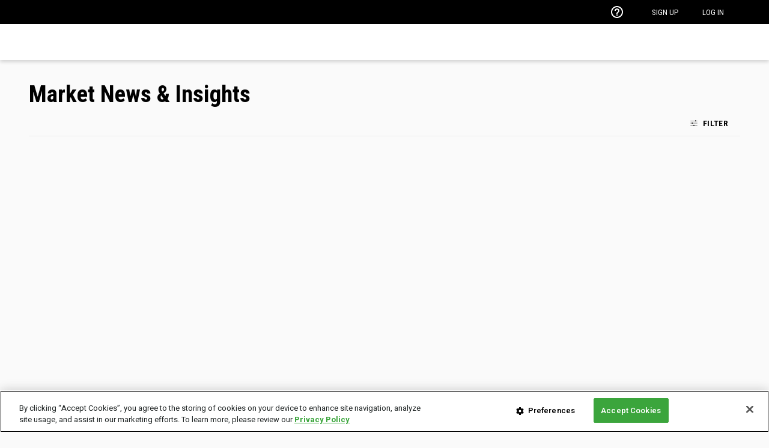

--- FILE ---
content_type: text/html; charset=utf-8
request_url: https://www.tastylive.com/news-insights
body_size: 36512
content:
<!doctype html><html lang="en"><head><script id="maze-script">
  (function (m, a, z, e) {
    var s, t;
    try {
      t = m.sessionStorage.getItem('maze-us');
    } catch (err) {}

    if (!t) {
      t = new Date().getTime();
      try {
        m.sessionStorage.setItem('maze-us', t);
      } catch (err) {}
    }

    s = a.createElement('script');
    s.src = z + '?apiKey=' + e;
    s.async = true;

    const head = a.getElementsByTagName('head')[0];
    head.insertBefore(s, head.firstChild);
    m.mazeUniversalSnippetApiKey = e;

    const observer = new MutationObserver(() => {
      const mazeScript = document.querySelector('script[src*="maze-universal-loader.js"]');
      if (mazeScript && mazeScript.previousSibling) {
        head.insertBefore(mazeScript, head.firstChild);
      }
    });
    observer.observe(head, { childList: true });
  })(window, document, 'https://snippet.maze.co/maze-universal-loader.js', '77fce349-8e3d-4a2d-86da-df555eadc8a5');
</script><meta http-equiv="X-UA-Compatible" content="IE=edge"/><meta charSet="utf-8"/><meta name="viewport" content="initial-scale=1, width=device-width"/><meta name="robots" content="max-snippet:-1, max-image-preview:large, max-video-preview:-1"/><script>dataLayer = [];</script><script async="" src="https://cdn.cookielaw.org/scripttemplates/otSDKStub.js" type="text/javascript" charSet="UTF-8" data-domain-script="77c06a55-66fd-4ed9-80da-5d2855d1c170"></script><script type="text/javascript">function OptanonWrapper() { }</script><title data-react-helmet="true">Financial Market News, Trading Insights &amp; Ideas | tastylive</title><meta data-react-helmet="true" charSet="utf-8"/><meta data-react-helmet="true" name="viewport" content="initial-scale=1.0, width=device-width"/><meta data-react-helmet="true" name="description" content="content related to Financial Market News, Trading Insights &amp; Ideas"/><meta data-react-helmet="true" property="og:title" content="Financial Market News, Trading Insights &amp; Ideas"/><meta data-react-helmet="true" property="og:image" content="https://images.contentstack.io/v3/assets/blt40263f25ec36953f/bltd2bb0043dd4ef3ab/63a4b25f6c600a5006e7f22e/tastylive-fallback-horizontal-white.png?width=1200&amp;height=628&amp;disable=upscale&amp;fit=bounds#time=1768886286"/><meta data-react-helmet="true" property="og:description" content=""/><meta data-react-helmet="true" property="og:type" content="website"/><meta data-react-helmet="true" name="twitter:card" content="summary_large_image"/><meta data-react-helmet="true" name="twitter:creator" content="@tastyliveshow"/><meta data-react-helmet="true" name="twitter:title" content="Financial Market News, Trading Insights &amp; Ideas"/><meta data-react-helmet="true" name="twitter:description" content="List page for all the individual blog posts."/><meta data-react-helmet="true" name="twitter:image" content="https://images.contentstack.io/v3/assets/blt40263f25ec36953f/bltd2bb0043dd4ef3ab/63a4b25f6c600a5006e7f22e/tastylive-fallback-horizontal-white.png?width=1200&amp;height=628&amp;disable=upscale&amp;fit=bounds#time=1768886286"/><meta data-react-helmet="true" name="twitter:image:alt" content="uploaded image"/><link data-react-helmet="true" rel="alternate" type="application/rss+xml" href="https://feeds.tastylive.com/news-insights.rss"/><link data-react-helmet="true" rel="canonical" href="https://www.tastylive.com/news-insights"/><link rel="preconnect" href="https://fonts.googleapis.com" crossorigin="true"/><link rel="preconnect" href="https://fonts.gstatic.com" crossorigin="true"/><link rel="preload" as="style" crossorigin="true" href="https://fonts.googleapis.com/css2?family=Heebo:wght@200;300;400;500;600;700&amp;family=Roboto+Condensed:wght@300;400;700&amp;display=swap"/><style></style>
                <link
                  rel="stylesheet"
                  href="https://fonts.googleapis.com/css2?family=Heebo:wght@200;300;400;500;600;700&family=Roboto+Condensed:wght@300;400;700&display=swap"
                  media="print"
                  onLoad="this.media='all'; this.onload=null;"
                  hrefLang="en"
                />
              <style></style><noscript><link rel="stylesheet" href="https://fonts.googleapis.com/css2?family=Heebo:wght@200;300;400;500;600;700&amp;family=Roboto+Condensed:wght@300;400;700&amp;display=swap" media="print" hrefLang="en"/></noscript><link data-chunk="client" rel="preload" as="style" href="/static/css/vendor~client~678f84af.33351bed.chunk.css"/><link data-chunk="client" rel="preload" as="style" href="/static/css/vendor~client~253ae210.7fda046d.chunk.css"/><link data-chunk="client" rel="preload" as="script" href="/static/js/runtime.d9789044.js"/><link data-chunk="client" rel="preload" as="script" href="/static/js/vendor~client~253ae210.f4e3c17a.chunk.js"/><link data-chunk="client" rel="preload" as="script" href="/static/js/vendor~client~d939e436.53fe4295.chunk.js"/><link data-chunk="client" rel="preload" as="script" href="/static/js/vendor~client~7d359b94.a0807f93.chunk.js"/><link data-chunk="client" rel="preload" as="script" href="/static/js/vendor~client~f9ca8911.60a9cca8.chunk.js"/><link data-chunk="client" rel="preload" as="script" href="/static/js/vendor~client~678f84af.c35f640c.chunk.js"/><link data-chunk="client" rel="preload" as="script" href="/static/js/client~06837ae4.0968762c.chunk.js"/><link data-chunk="routes-ErrorPages-NotFoundPage" rel="preload" as="script" href="/static/js/routes-ErrorPages-NotFoundPage~e34e1c53.36ae0129.chunk.js"/><div><style data-emotion="mui-global 0"></style><style data-emotion="mui-global bx7xrh">html{-webkit-font-smoothing:antialiased;-moz-osx-font-smoothing:grayscale;box-sizing:border-box;-webkit-text-size-adjust:100%;}*,*::before,*::after{box-sizing:inherit;}strong,b{font-weight:700;}body{margin:0;color:#000000;font-family:Heebo,Heebo-fallback,sans-serif;font-weight:400;font-size:1rem;line-height:1.5;background-color:#FAFAFA;}@media print{body{background-color:#fff;}}body::backdrop{background-color:#FAFAFA;}@font-face{font-family:Heebo-fallback;size-adjust:96.9%;ascent-override:100%;src:local('Trebuchet MS');font-family:Heebo-fallback-bold;size-adjust:98.5%;ascent-override:88%;src:local('Trebuchet MS');font-family:Roboto Condensed-fallback;size-adjust:98%;ascent-override:102.5%;src:local('Impact');font-family:Roboto Condensed-fallback-italic;size-adjust:97.5%;ascent-override:102.5%;src:local('Impact');font-family:BobbyJones-Condensed;font-stretch:condensed;font-style:normal;font-display:swap;src:local('BobbyJones'),local(BobbyJones-Condensed),url(/static/media/BobbyJones-Condensed.682c0b35.woff2) format('woff2');font-family:BobbyJones-Regular-Fallback;size-adjust:98%;ascent-override:110%;src:local('Impact');font-family:BobbyJones-Regular;font-stretch:condensed;font-style:normal;font-display:swap;src:local('BobbyJones'),local(BobbyJones-Regular),url(/static/media/BobbyJones-Regular.8b2127b5.woff2) format('woff2');}html{-webkit-font-smoothing:antialiased;-moz-osx-font-smoothing:grayscale;}body{-webkit-font-smoothing:antialiased;-moz-osx-font-smoothing:grayscale;}li{font-size:1rem;}p{font-family:Heebo,Heebo-fallback,sans-serif;font-size:1rem;font-weight:300;font-stretch:normal;font-style:normal;line-height:1.5;letter-spacing:normal;}.MuiLink-root:focus:not(.Mui-focusVisible){outline:none;}</style><style data-emotion="mui-global animation-c7515d">@-webkit-keyframes animation-c7515d{0%{opacity:1;}50%{opacity:0.4;}100%{opacity:1;}}@keyframes animation-c7515d{0%{opacity:1;}50%{opacity:0.4;}100%{opacity:1;}}</style><style data-emotion="mui 1838442 1dp6hiu zcboko blhwse 1lld4y7 2qylxy vubbuv u1oaus 5h11db 1djmkhd 16jex9j 1tflqxa l0jafl 1fx8m19 a0y2e3 hboir5 8atqhb 1q85x4q 1mktdxv 1m1exqo 920k2u 1au9qiw 1pto4xi szhyml n6y837 h2qpui q1mzlb 1xpu0rj 1m5f78l pqdqbj 1qw96cp xnat6 jo3ec3">.mui-1838442{margin:0;font:inherit;color:#ffffff;-webkit-text-decoration:underline;text-decoration:underline;text-decoration-color:rgba(255, 255, 255, 0.4);}.mui-1838442:hover{text-decoration-color:inherit;}.mui-1dp6hiu{background-color:#fff;color:#000000;-webkit-transition:box-shadow 300ms cubic-bezier(0.4, 0, 0.2, 1) 0ms;transition:box-shadow 300ms cubic-bezier(0.4, 0, 0.2, 1) 0ms;box-shadow:0px 2px 4px -1px rgba(0,0,0,0.2),0px 4px 5px 0px rgba(0,0,0,0.14),0px 1px 10px 0px rgba(0,0,0,0.12);display:-webkit-box;display:-webkit-flex;display:-ms-flexbox;display:flex;-webkit-flex-direction:column;-ms-flex-direction:column;flex-direction:column;width:100%;box-sizing:border-box;-webkit-flex-shrink:0;-ms-flex-negative:0;flex-shrink:0;position:fixed;z-index:1100;top:0;left:auto;right:0;background-color:#ffffff;color:rgba(0, 0, 0, 0.87);}@media print{.mui-1dp6hiu{position:absolute;}}@media (max-width:959.95px){.mui-zcboko{display:none;}}.mui-blhwse{position:relative;display:-webkit-box;display:-webkit-flex;display:-ms-flexbox;display:flex;-webkit-align-items:center;-webkit-box-align:center;-ms-flex-align:center;align-items:center;padding-left:1rem;padding-right:1rem;min-height:56px;}@media (min-width:600px){.mui-blhwse{padding-left:1.5rem;padding-right:1.5rem;}}@media (min-width:0px){@media (orientation: landscape){.mui-blhwse{min-height:48px;}}}@media (min-width:600px){.mui-blhwse{min-height:64px;}}.mui-1lld4y7{width:100%;margin-left:auto;box-sizing:border-box;margin-right:auto;display:block;padding-left:1rem;padding-right:1rem;max-width:1280px;}@media (min-width:600px){.mui-1lld4y7{padding-left:1.5rem;padding-right:1.5rem;}}@media (min-width:1280px){.mui-1lld4y7{max-width:1280px;}}.mui-1lld4y7.MuiContainer-maxWidthSm{max-width:1080px;}.mui-1lld4y7.MuiContainer-maxWidthMd{max-width:1080px;}.mui-1lld4y7.MuiContainer-maxWidthLg{max-width:1280px;}.mui-1lld4y7.MuiContainer-maxWidthXl{max-width:1380px;}.mui-1lld4y7.MuiContainer-maxWidthXxl{max-width:1920px;}.mui-2qylxy{display:-webkit-inline-box;display:-webkit-inline-flex;display:-ms-inline-flexbox;display:inline-flex;-webkit-align-items:center;-webkit-box-align:center;-ms-flex-align:center;align-items:center;-webkit-box-pack:center;-ms-flex-pack:center;-webkit-justify-content:center;justify-content:center;position:relative;box-sizing:border-box;-webkit-tap-highlight-color:transparent;background-color:transparent;outline:0;border:0;margin:0;border-radius:0;padding:0;cursor:pointer;-webkit-user-select:none;-moz-user-select:none;-ms-user-select:none;user-select:none;vertical-align:middle;-moz-appearance:none;-webkit-appearance:none;-webkit-text-decoration:none;text-decoration:none;color:inherit;font-family:Heebo,Heebo-fallback,sans-serif;font-weight:500;font-size:0.875rem;line-height:1.75;text-transform:uppercase;min-width:64px;padding:6px 16px;border-radius:4px;-webkit-transition:background-color 250ms cubic-bezier(0.4, 0, 0.2, 1) 0ms,box-shadow 250ms cubic-bezier(0.4, 0, 0.2, 1) 0ms,border-color 250ms cubic-bezier(0.4, 0, 0.2, 1) 0ms,color 250ms cubic-bezier(0.4, 0, 0.2, 1) 0ms;transition:background-color 250ms cubic-bezier(0.4, 0, 0.2, 1) 0ms,box-shadow 250ms cubic-bezier(0.4, 0, 0.2, 1) 0ms,border-color 250ms cubic-bezier(0.4, 0, 0.2, 1) 0ms,color 250ms cubic-bezier(0.4, 0, 0.2, 1) 0ms;color:#fff;background-color:#b5121b;box-shadow:0px 3px 1px -2px rgba(0,0,0,0.2),0px 2px 2px 0px rgba(0,0,0,0.14),0px 1px 5px 0px rgba(0,0,0,0.12);border-radius:.5625rem;font-family:Roboto Condensed,Roboto Condensed-fallback,"Franklin Gothic Bold",sans-serif;font-weight:bold;font-size:1rem;letter-spacing:0.32px;padding:0.8125rem 2.8125rem;line-height:1.31;-webkit-transition:background-color 250ms cubic-bezier(0.4, 0, 0.2, 1) 0ms,box-shadow 250ms cubic-bezier(0.4, 0, 0.2, 1) 0ms,border 250ms cubic-bezier(0.4, 0, 0.2, 1) 0ms,color 250ms cubic-bezier(0.4, 0, 0.2, 1) 0ms;transition:background-color 250ms cubic-bezier(0.4, 0, 0.2, 1) 0ms,box-shadow 250ms cubic-bezier(0.4, 0, 0.2, 1) 0ms,border 250ms cubic-bezier(0.4, 0, 0.2, 1) 0ms,color 250ms cubic-bezier(0.4, 0, 0.2, 1) 0ms;box-shadow:none;color:#ffffff!important;}.mui-2qylxy::-moz-focus-inner{border-style:none;}.mui-2qylxy.Mui-disabled{pointer-events:none;cursor:default;}@media print{.mui-2qylxy{-webkit-print-color-adjust:exact;color-adjust:exact;}}.mui-2qylxy:hover{-webkit-text-decoration:none;text-decoration:none;background-color:rgb(126, 12, 18);box-shadow:0px 2px 4px -1px rgba(0,0,0,0.2),0px 4px 5px 0px rgba(0,0,0,0.14),0px 1px 10px 0px rgba(0,0,0,0.12);}@media (hover: none){.mui-2qylxy:hover{background-color:#b5121b;}}.mui-2qylxy:active{box-shadow:0px 5px 5px -3px rgba(0,0,0,0.2),0px 8px 10px 1px rgba(0,0,0,0.14),0px 3px 14px 2px rgba(0,0,0,0.12);}.mui-2qylxy.Mui-focusVisible{box-shadow:0px 3px 5px -1px rgba(0,0,0,0.2),0px 6px 10px 0px rgba(0,0,0,0.14),0px 1px 18px 0px rgba(0,0,0,0.12);}.mui-2qylxy.Mui-disabled{color:rgba(0, 0, 0, 0.26);box-shadow:none;background-color:rgba(0, 0, 0, 0.12);}.mui-2qylxy svg{-webkit-transition:fill 250ms cubic-bezier(0.4, 0, 0.2, 1) 0ms;transition:fill 250ms cubic-bezier(0.4, 0, 0.2, 1) 0ms;}.mui-2qylxy.Mui-disabled svg{fill:rgba(0, 0, 0, 0.26);}.mui-2qylxy:hover{box-shadow:none;}.mui-2qylxy.mui-2qylxy svg{fill:#ffffff;}.mui-vubbuv{-webkit-user-select:none;-moz-user-select:none;-ms-user-select:none;user-select:none;width:1em;height:1em;display:inline-block;fill:currentColor;-webkit-flex-shrink:0;-ms-flex-negative:0;flex-shrink:0;-webkit-transition:fill 200ms cubic-bezier(0.4, 0, 0.2, 1) 0ms;transition:fill 200ms cubic-bezier(0.4, 0, 0.2, 1) 0ms;font-size:1.5rem;}@media (min-width:960px){.mui-u1oaus{display:none;}}.mui-5h11db{display:block;background-color:rgba(0, 0, 0, 0.11);height:1.2em;-webkit-animation:animation-c7515d 2s ease-in-out 0.5s infinite;animation:animation-c7515d 2s ease-in-out 0.5s infinite;}.mui-1djmkhd{margin:0;font-family:Roboto Condensed,Roboto Condensed-fallback,"Franklin Gothic Bold",sans-serif;font-size:1rem;font-weight:600;font-stretch:condensed;font-style:normal;line-height:1.31;letter-spacing:normal;}.mui-16jex9j{background-color:#fff;color:#000000;-webkit-transition:box-shadow 300ms cubic-bezier(0.4, 0, 0.2, 1) 0ms;transition:box-shadow 300ms cubic-bezier(0.4, 0, 0.2, 1) 0ms;border-radius:4px;box-shadow:0px 2px 1px -1px rgba(0,0,0,0.2),0px 1px 1px 0px rgba(0,0,0,0.14),0px 1px 3px 0px rgba(0,0,0,0.12);position:relative;-webkit-transition:margin 150ms cubic-bezier(0.4, 0, 0.2, 1) 0ms;transition:margin 150ms cubic-bezier(0.4, 0, 0.2, 1) 0ms;overflow-anchor:none;border-radius:0;}.mui-16jex9j::before{position:absolute;left:0;top:-1px;right:0;height:1px;content:"";opacity:1;background-color:rgba(0, 0, 0, 0.12);-webkit-transition:opacity 150ms cubic-bezier(0.4, 0, 0.2, 1) 0ms,background-color 150ms cubic-bezier(0.4, 0, 0.2, 1) 0ms;transition:opacity 150ms cubic-bezier(0.4, 0, 0.2, 1) 0ms,background-color 150ms cubic-bezier(0.4, 0, 0.2, 1) 0ms;}.mui-16jex9j:first-of-type::before{display:none;}.mui-16jex9j.Mui-expanded::before{opacity:0;}.mui-16jex9j.Mui-expanded:first-of-type{margin-top:0;}.mui-16jex9j.Mui-expanded:last-of-type{margin-bottom:0;}.mui-16jex9j.Mui-expanded+.mui-16jex9j.Mui-expanded::before{display:none;}.mui-16jex9j.Mui-disabled{background-color:rgba(0, 0, 0, 0.12);}.mui-16jex9j:first-of-type{border-top-left-radius:4px;border-top-right-radius:4px;}.mui-16jex9j:last-of-type{border-bottom-left-radius:4px;border-bottom-right-radius:4px;}@supports (-ms-ime-align: auto){.mui-16jex9j:last-of-type{border-bottom-left-radius:0;border-bottom-right-radius:0;}}.mui-16jex9j.Mui-expanded{margin:16px 0;}.mui-1tflqxa{display:-webkit-inline-box;display:-webkit-inline-flex;display:-ms-inline-flexbox;display:inline-flex;-webkit-align-items:center;-webkit-box-align:center;-ms-flex-align:center;align-items:center;-webkit-box-pack:center;-ms-flex-pack:center;-webkit-justify-content:center;justify-content:center;position:relative;box-sizing:border-box;-webkit-tap-highlight-color:transparent;background-color:transparent;outline:0;border:0;margin:0;border-radius:0;padding:0;cursor:pointer;-webkit-user-select:none;-moz-user-select:none;-ms-user-select:none;user-select:none;vertical-align:middle;-moz-appearance:none;-webkit-appearance:none;-webkit-text-decoration:none;text-decoration:none;color:inherit;display:-webkit-box;display:-webkit-flex;display:-ms-flexbox;display:flex;min-height:48px;padding:0rem 1rem;-webkit-transition:min-height 150ms cubic-bezier(0.4, 0, 0.2, 1) 0ms,background-color 150ms cubic-bezier(0.4, 0, 0.2, 1) 0ms;transition:min-height 150ms cubic-bezier(0.4, 0, 0.2, 1) 0ms,background-color 150ms cubic-bezier(0.4, 0, 0.2, 1) 0ms;}.mui-1tflqxa::-moz-focus-inner{border-style:none;}.mui-1tflqxa.Mui-disabled{pointer-events:none;cursor:default;}@media print{.mui-1tflqxa{-webkit-print-color-adjust:exact;color-adjust:exact;}}.mui-1tflqxa.Mui-focusVisible{background-color:rgba(0, 0, 0, 0.12);}.mui-1tflqxa.Mui-disabled{opacity:0.38;}.mui-1tflqxa:hover:not(.Mui-disabled){cursor:pointer;}.mui-1tflqxa.Mui-expanded{min-height:64px;}.mui-l0jafl{display:-webkit-box;display:-webkit-flex;display:-ms-flexbox;display:flex;-webkit-box-flex:1;-webkit-flex-grow:1;-ms-flex-positive:1;flex-grow:1;margin:12px 0;-webkit-transition:margin 150ms cubic-bezier(0.4, 0, 0.2, 1) 0ms;transition:margin 150ms cubic-bezier(0.4, 0, 0.2, 1) 0ms;}.mui-l0jafl.Mui-expanded{margin:20px 0;}.mui-1fx8m19{display:-webkit-box;display:-webkit-flex;display:-ms-flexbox;display:flex;color:rgba(0, 0, 0, 0.54);-webkit-transform:rotate(0deg);-moz-transform:rotate(0deg);-ms-transform:rotate(0deg);transform:rotate(0deg);-webkit-transition:-webkit-transform 150ms cubic-bezier(0.4, 0, 0.2, 1) 0ms;transition:transform 150ms cubic-bezier(0.4, 0, 0.2, 1) 0ms;}.mui-1fx8m19.Mui-expanded{-webkit-transform:rotate(180deg);-moz-transform:rotate(180deg);-ms-transform:rotate(180deg);transform:rotate(180deg);}.mui-a0y2e3{height:0;overflow:hidden;-webkit-transition:height 300ms cubic-bezier(0.4, 0, 0.2, 1) 0ms;transition:height 300ms cubic-bezier(0.4, 0, 0.2, 1) 0ms;visibility:hidden;}.mui-hboir5{display:-webkit-box;display:-webkit-flex;display:-ms-flexbox;display:flex;width:100%;}.mui-8atqhb{width:100%;}.mui-1q85x4q{padding:0.5rem 1rem 1rem;}.mui-1mktdxv{margin-top:1.25rem;margin-bottom:1.25rem;}.mui-1m1exqo{width:100%;margin-left:auto;box-sizing:border-box;margin-right:auto;display:block;padding-left:1rem;padding-right:1rem;max-width:1380px;}@media (min-width:600px){.mui-1m1exqo{padding-left:1.5rem;padding-right:1.5rem;}}@media (min-width:1920px){.mui-1m1exqo{max-width:1920px;}}.mui-1m1exqo.MuiContainer-maxWidthSm{max-width:1080px;}.mui-1m1exqo.MuiContainer-maxWidthMd{max-width:1080px;}.mui-1m1exqo.MuiContainer-maxWidthLg{max-width:1280px;}.mui-1m1exqo.MuiContainer-maxWidthXl{max-width:1380px;}.mui-1m1exqo.MuiContainer-maxWidthXxl{max-width:1920px;}.mui-920k2u{box-sizing:border-box;display:-webkit-box;display:-webkit-flex;display:-ms-flexbox;display:flex;-webkit-box-flex-wrap:wrap;-webkit-flex-wrap:wrap;-ms-flex-wrap:wrap;flex-wrap:wrap;width:100%;-webkit-flex-direction:row;-ms-flex-direction:row;flex-direction:row;margin-top:-1rem;width:calc(100% + 1rem);margin-left:-1rem;}.mui-920k2u>.MuiGrid-item{padding-top:1rem;}.mui-920k2u>.MuiGrid-item{padding-left:1rem;}.mui-1au9qiw{box-sizing:border-box;margin:0;-webkit-flex-direction:row;-ms-flex-direction:row;flex-direction:row;-webkit-flex-basis:100%;-ms-flex-preferred-size:100%;flex-basis:100%;-webkit-box-flex:0;-webkit-flex-grow:0;-ms-flex-positive:0;flex-grow:0;max-width:100%;}@media (min-width:600px){.mui-1au9qiw{-webkit-flex-basis:100%;-ms-flex-preferred-size:100%;flex-basis:100%;-webkit-box-flex:0;-webkit-flex-grow:0;-ms-flex-positive:0;flex-grow:0;max-width:100%;}}@media (min-width:960px){.mui-1au9qiw{-webkit-flex-basis:100%;-ms-flex-preferred-size:100%;flex-basis:100%;-webkit-box-flex:0;-webkit-flex-grow:0;-ms-flex-positive:0;flex-grow:0;max-width:100%;}}@media (min-width:1280px){.mui-1au9qiw{-webkit-flex-basis:100%;-ms-flex-preferred-size:100%;flex-basis:100%;-webkit-box-flex:0;-webkit-flex-grow:0;-ms-flex-positive:0;flex-grow:0;max-width:100%;}}@media (min-width:1920px){.mui-1au9qiw{-webkit-flex-basis:100%;-ms-flex-preferred-size:100%;flex-basis:100%;-webkit-box-flex:0;-webkit-flex-grow:0;-ms-flex-positive:0;flex-grow:0;max-width:100%;}}.mui-1pto4xi{box-sizing:border-box;display:-webkit-box;display:-webkit-flex;display:-ms-flexbox;display:flex;-webkit-box-flex-wrap:wrap;-webkit-flex-wrap:wrap;-ms-flex-wrap:wrap;flex-wrap:wrap;width:100%;-webkit-flex-direction:row;-ms-flex-direction:row;flex-direction:row;-webkit-box-pack:justify;-webkit-justify-content:space-between;justify-content:space-between;-webkit-align-items:flex-end;-webkit-box-align:flex-end;-ms-flex-align:flex-end;align-items:flex-end;}.mui-szhyml{margin:0;font-family:Roboto Condensed,Roboto Condensed-fallback,"Franklin Gothic Bold",sans-serif;font-size:1.75rem;font-weight:600;font-stretch:condensed;font-style:normal;line-height:1.33;letter-spacing:normal;margin-bottom:0.35em;}@media (min-width:600px){.mui-szhyml{font-size:2.0677rem;}}@media (min-width:960px){.mui-szhyml{font-size:2.2556rem;}}@media (min-width:1280px){.mui-szhyml{font-size:2.4436rem;}}.mui-n6y837{display:-webkit-inline-box;display:-webkit-inline-flex;display:-ms-inline-flexbox;display:inline-flex;-webkit-align-items:center;-webkit-box-align:center;-ms-flex-align:center;align-items:center;-webkit-box-pack:center;-ms-flex-pack:center;-webkit-justify-content:center;justify-content:center;position:relative;box-sizing:border-box;-webkit-tap-highlight-color:transparent;background-color:transparent;outline:0;border:0;margin:0;border-radius:0;padding:0;cursor:pointer;-webkit-user-select:none;-moz-user-select:none;-ms-user-select:none;user-select:none;vertical-align:middle;-moz-appearance:none;-webkit-appearance:none;-webkit-text-decoration:none;text-decoration:none;color:inherit;font-family:Heebo,Heebo-fallback,sans-serif;font-weight:500;font-size:0.875rem;line-height:1.75;text-transform:uppercase;min-width:64px;padding:6px 8px;border-radius:4px;-webkit-transition:background-color 250ms cubic-bezier(0.4, 0, 0.2, 1) 0ms,box-shadow 250ms cubic-bezier(0.4, 0, 0.2, 1) 0ms,border-color 250ms cubic-bezier(0.4, 0, 0.2, 1) 0ms,color 250ms cubic-bezier(0.4, 0, 0.2, 1) 0ms;transition:background-color 250ms cubic-bezier(0.4, 0, 0.2, 1) 0ms,box-shadow 250ms cubic-bezier(0.4, 0, 0.2, 1) 0ms,border-color 250ms cubic-bezier(0.4, 0, 0.2, 1) 0ms,color 250ms cubic-bezier(0.4, 0, 0.2, 1) 0ms;color:#ffffff;border-radius:.5625rem;font-family:Roboto Condensed,Roboto Condensed-fallback,"Franklin Gothic Bold",sans-serif;font-weight:bold;font-size:1rem;letter-spacing:0.32px;padding:0.8125rem 2.8125rem;line-height:1.31;-webkit-transition:background-color 250ms cubic-bezier(0.4, 0, 0.2, 1) 0ms,box-shadow 250ms cubic-bezier(0.4, 0, 0.2, 1) 0ms,border 250ms cubic-bezier(0.4, 0, 0.2, 1) 0ms,color 250ms cubic-bezier(0.4, 0, 0.2, 1) 0ms;transition:background-color 250ms cubic-bezier(0.4, 0, 0.2, 1) 0ms,box-shadow 250ms cubic-bezier(0.4, 0, 0.2, 1) 0ms,border 250ms cubic-bezier(0.4, 0, 0.2, 1) 0ms,color 250ms cubic-bezier(0.4, 0, 0.2, 1) 0ms;padding:6px 8px;color:#000000;color:#e31b23;}.mui-n6y837::-moz-focus-inner{border-style:none;}.mui-n6y837.Mui-disabled{pointer-events:none;cursor:default;}@media print{.mui-n6y837{-webkit-print-color-adjust:exact;color-adjust:exact;}}.mui-n6y837:hover{-webkit-text-decoration:none;text-decoration:none;background-color:rgba(255, 255, 255, 0.04);}@media (hover: none){.mui-n6y837:hover{background-color:transparent;}}.mui-n6y837.Mui-disabled{color:rgba(0, 0, 0, 0.26);}.mui-n6y837 svg{-webkit-transition:fill 250ms cubic-bezier(0.4, 0, 0.2, 1) 0ms;transition:fill 250ms cubic-bezier(0.4, 0, 0.2, 1) 0ms;}.mui-n6y837.Mui-disabled svg{fill:rgba(0, 0, 0, 0.26);}.mui-n6y837.mui-n6y837 svg{fill:#000000;}.mui-n6y837:hover{background-color:transparent;color:#e31b23;}.mui-n6y837:hover svg{fill:#e31b23;}.mui-n6y837 svg{fill:#e31b23;}.mui-n6y837:hover{background-color:transparent;color:#b5121b;}.mui-n6y837:hover svg{fill:#b5121b;}.mui-h2qpui{box-sizing:border-box;display:-webkit-box;display:-webkit-flex;display:-ms-flexbox;display:flex;-webkit-box-flex-wrap:wrap;-webkit-flex-wrap:wrap;-ms-flex-wrap:wrap;flex-wrap:wrap;width:100%;-webkit-flex-direction:row;-ms-flex-direction:row;flex-direction:row;margin-top:-1.5rem;width:calc(100% + 1.5rem);margin-left:-1.5rem;}.mui-h2qpui>.MuiGrid-item{padding-top:1.5rem;}.mui-h2qpui>.MuiGrid-item{padding-left:1.5rem;}.mui-q1mzlb{box-sizing:border-box;margin:0;-webkit-flex-direction:row;-ms-flex-direction:row;flex-direction:row;-webkit-flex-basis:100%;-ms-flex-preferred-size:100%;flex-basis:100%;-webkit-box-flex:0;-webkit-flex-grow:0;-ms-flex-positive:0;flex-grow:0;max-width:100%;}@media (min-width:600px){.mui-q1mzlb{-webkit-flex-basis:50%;-ms-flex-preferred-size:50%;flex-basis:50%;-webkit-box-flex:0;-webkit-flex-grow:0;-ms-flex-positive:0;flex-grow:0;max-width:50%;}}@media (min-width:960px){.mui-q1mzlb{-webkit-flex-basis:33.333333%;-ms-flex-preferred-size:33.333333%;flex-basis:33.333333%;-webkit-box-flex:0;-webkit-flex-grow:0;-ms-flex-positive:0;flex-grow:0;max-width:33.333333%;}}@media (min-width:1280px){.mui-q1mzlb{-webkit-flex-basis:25%;-ms-flex-preferred-size:25%;flex-basis:25%;-webkit-box-flex:0;-webkit-flex-grow:0;-ms-flex-positive:0;flex-grow:0;max-width:25%;}}@media (min-width:1920px){.mui-q1mzlb{-webkit-flex-basis:25%;-ms-flex-preferred-size:25%;flex-basis:25%;-webkit-box-flex:0;-webkit-flex-grow:0;-ms-flex-positive:0;flex-grow:0;max-width:25%;}}.mui-1xpu0rj{background-color:#fff;color:#000000;-webkit-transition:box-shadow 300ms cubic-bezier(0.4, 0, 0.2, 1) 0ms;transition:box-shadow 300ms cubic-bezier(0.4, 0, 0.2, 1) 0ms;border-radius:4px;box-shadow:0px 2px 1px -1px rgba(0,0,0,0.2),0px 1px 1px 0px rgba(0,0,0,0.14),0px 1px 3px 0px rgba(0,0,0,0.12);overflow:hidden;}.mui-1m5f78l{display:-webkit-inline-box;display:-webkit-inline-flex;display:-ms-inline-flexbox;display:inline-flex;-webkit-align-items:center;-webkit-box-align:center;-ms-flex-align:center;align-items:center;-webkit-box-pack:center;-ms-flex-pack:center;-webkit-justify-content:center;justify-content:center;position:relative;box-sizing:border-box;-webkit-tap-highlight-color:transparent;background-color:transparent;outline:0;border:0;margin:0;border-radius:0;padding:0;cursor:pointer;-webkit-user-select:none;-moz-user-select:none;-ms-user-select:none;user-select:none;vertical-align:middle;-moz-appearance:none;-webkit-appearance:none;-webkit-text-decoration:none;text-decoration:none;color:inherit;display:block;text-align:inherit;border-radius:inherit;width:100%;}.mui-1m5f78l::-moz-focus-inner{border-style:none;}.mui-1m5f78l.Mui-disabled{pointer-events:none;cursor:default;}@media print{.mui-1m5f78l{-webkit-print-color-adjust:exact;color-adjust:exact;}}.mui-1m5f78l:hover .MuiCardActionArea-focusHighlight{opacity:0.04;}@media (hover: none){.mui-1m5f78l:hover .MuiCardActionArea-focusHighlight{opacity:0;}}.mui-1m5f78l.Mui-focusVisible .MuiCardActionArea-focusHighlight{opacity:0.12;}.mui-pqdqbj{display:block;-webkit-background-size:cover;background-size:cover;background-repeat:no-repeat;-webkit-background-position:center;background-position:center;}.mui-1qw96cp{padding:16px;}.mui-1qw96cp:last-child{padding-bottom:24px;}.mui-xnat6{margin:0;font-family:Heebo,Heebo-fallback,sans-serif;font-weight:400;font-size:0.875rem;line-height:1.43;color:rgba(0, 0, 0, 0.54);}.mui-jo3ec3{overflow:hidden;pointer-events:none;position:absolute;top:0;right:0;bottom:0;left:0;border-radius:inherit;opacity:0;background-color:currentcolor;-webkit-transition:opacity 250ms cubic-bezier(0.4, 0, 0.2, 1) 0ms;transition:opacity 250ms cubic-bezier(0.4, 0, 0.2, 1) 0ms;}</style></div><style id="jss-server-side">[object Object]</style><style data-styled="" data-styled-version="6.1.19">.gyioSn{padding-top:2rem;padding-bottom:2rem;min-height:100vh;}/*!sc*/
@media (max-width:959.95px){.gyioSn{padding-top:0;padding-bottom:0;min-height:100vh;}}/*!sc*/
data-styled.g1[id="PageWrapper__Wrapper-sc-1l9b7ia-0"]{content:"gyioSn,"}/*!sc*/
.RBcoI{border-bottom:1px solid #ececec;}/*!sc*/
data-styled.g4[id="ControlBar__Grid-sc-1kcse3h-0"]{content:"RBcoI,"}/*!sc*/
.hjrYZm{align-items:center;display:flex;height:100%;justify-content:center;padding:0 1.25rem;width:100%;}/*!sc*/
data-styled.g10[id="Modal__StyledModal-sc-m7t0js-0"]{content:"hjrYZm,"}/*!sc*/
.evYUPB{margin-top:1em;margin-bottom:1em;}/*!sc*/
.evYUPB .title{font-family:Roboto Condensed,Roboto Condensed-fallback,"Franklin Gothic Bold",sans-serif;font-size:2.5rem;font-weight:300;margin-bottom:1.5rem;margin-top:0;}/*!sc*/
@media (max-width:959.95px){.evYUPB hr{display:none;}}/*!sc*/
.evYUPB h1 span{color:#e31b23;}/*!sc*/
.evYUPB .list-container{display:flex;}/*!sc*/
@media (max-width:1279.95px){.evYUPB .list-container{display:flex;flex-direction:column;}}/*!sc*/
.evYUPB .list-container span{color:#e31b23;font-family:Roboto Condensed,Roboto Condensed-fallback,"Franklin Gothic Bold",sans-serif;font-size:0.875rem;font-weight:300;margin-left:0.3125rem;text-transform:uppercase;}/*!sc*/
.evYUPB .list-container .custom-list:last-child{margin-left:1.5rem;}/*!sc*/
@media (max-width:1279.95px){.evYUPB .list-container .custom-list:last-child{margin-left:0;}}/*!sc*/
.evYUPB .inline-icon{display:flex;}/*!sc*/
.evYUPB .inline-icon::before{background-position:center;background-repeat:no-repeat;background-size:contain;content:'';display:block;margin-right:0.75rem;max-height:1.25rem;width:1.5rem;}/*!sc*/
.evYUPB .inline-icon.high-volatility::before{background-image:url([data-uri]);}/*!sc*/
.evYUPB .inline-icon.low-volatility::before{background-image:url([data-uri]);}/*!sc*/
.evYUPB .inline-icon.bearish-assumption::before{background-image:url([data-uri]);}/*!sc*/
.evYUPB .inline-icon.bullish-assumption::before{background-image:url([data-uri]);}/*!sc*/
.evYUPB .inline-icon.neutral-assumption::before{background-image:url([data-uri]);}/*!sc*/
.evYUPB a{color:#000000;}/*!sc*/
.evYUPB a:hover{color:#e31b23;}/*!sc*/
.evYUPB p{font-weight:400;}/*!sc*/
.evYUPB p:empty{display:none;color:#bada55;}/*!sc*/
.evYUPB br:only-child{display:none;}/*!sc*/
.evYUPB img{max-width:100%!important;}/*!sc*/
@media (max-width:1279.95px){.evYUPB img{height:auto!important;}}/*!sc*/
.evYUPB ol{font-weight:400;}/*!sc*/
.evYUPB ul.custom-list{list-style-type:none;padding:0;}/*!sc*/
.evYUPB ul.custom-list li{align-items:center;display:flex;font-size:0.875rem;font-weight:500;margin-bottom:0.625rem;}/*!sc*/
.evYUPB ul.custom-list li:last-child{margin-bottom:0;}/*!sc*/
.evYUPB ul.custom-list li:before{background-image:url(https://images.contentstack.io/v3/assets/blt40263f25ec36953f/bltb2dd4af672708ae5/5fa302ca65bdd35303dff51c/icon-checkmark.svg);background-repeat:no-repeat;background-size:cover;content:'';display:inline-block;height:1em;margin-right:1.125rem;width:1em;}/*!sc*/
.evYUPB ul.red-list li:before{background-image:url(https://images.contentstack.io/v3/assets/blt40263f25ec36953f/blt048a41c07355a4e9/5faae34742256d5ffdf4201e/icon-checkmark.svg);padding:0.5rem;font-size:0.5625rem;}/*!sc*/
.evYUPB ul.ttbrand-list{list-style:none;margin:0;padding-left:0;}/*!sc*/
.evYUPB ul.ttbrand-list li{display:flex;font-size:1.25rem;font-weight:500;}/*!sc*/
.evYUPB ul.ttbrand-list li:before{content:'●';color:#e31b23;display:block;margin-right:0.75rem;}/*!sc*/
.evYUPB ul.ttbrand-list li:not(:last-child){margin-bottom:1rem;}/*!sc*/
.evYUPB ul:not(.ttbrand-list):not(.custom-list):not(.red-list){list-style:none;padding-left:2rem;}/*!sc*/
.evYUPB ul:not(.ttbrand-list):not(.custom-list):not(.red-list) li{padding-left:0.375rem;position:relative;font-weight:400;}/*!sc*/
.evYUPB ul:not(.ttbrand-list):not(.custom-list):not(.red-list) li:before{content:'•';color:#e31b23;font-weight:800;font-size:1.25rem;left:-10px;position:absolute;top:-2px;}/*!sc*/
data-styled.g70[id="RichTextField__RichTextBox-sc-2aerd6-0"]{content:"evYUPB,"}/*!sc*/
.kNdNwJ{background-color:#ffffff;border-bottom:0.0625rem solid #333333;position:relative;}/*!sc*/
@media (max-width:959.95px){.kNdNwJ{position:relative;z-index:11;}}/*!sc*/
data-styled.g76[id="Footer__FooterWrapper-sc-uduo2n-0"]{content:"kNdNwJ,"}/*!sc*/
.cJZVxy{display:flex;align-items:center;margin-bottom:2.625rem;margin-left:1rem;max-width:8.125rem;height:3.63rem;}/*!sc*/
@media (min-width:960px){.cJZVxy{margin-bottom:3.625rem;}}/*!sc*/
@media (min-width:600px){.cJZVxy{margin-bottom:2rem;margin-left:0;}}/*!sc*/
.cJZVxy img{width:100%;height:auto;}/*!sc*/
data-styled.g77[id="Footer__Logo-sc-uduo2n-1"]{content:"cJZVxy,"}/*!sc*/
.iPKhKk{padding-top:3rem;}/*!sc*/
@media (min-width:960px){.iPKhKk{width:88%;padding-left:0;padding-right:0;}}/*!sc*/
@media (min-width:1280px){.iPKhKk{max-width:1280px;}}/*!sc*/
@media (min-width:1440px){.iPKhKk.iPKhKk{max-width:1380px;}}/*!sc*/
@media (min-width:1920px){.iPKhKk.iPKhKk{max-width:1580px;}}/*!sc*/
data-styled.g78[id="Footer__FooterContainer-sc-uduo2n-2"]{content:"iPKhKk,"}/*!sc*/
.hVlje{font-weight:700;text-transform:uppercase;font-size:0.9rem;}/*!sc*/
data-styled.g79[id="Footer__FooterHeader-sc-uduo2n-3"]{content:"hVlje,"}/*!sc*/
@media (max-width:1279.95px){.egOwkU{margin-bottom:1.25rem;}}/*!sc*/
data-styled.g80[id="Footer__FooterItem-sc-uduo2n-4"]{content:"egOwkU,"}/*!sc*/
.gqyCXB{color:#000000;grid-column-gap:25px;grid-row-gap:40px;grid-template-rows:auto auto;display:grid;grid-auto-columns:1fr;padding-bottom:5rem;grid-row-gap:0;grid-template-columns:1fr;}/*!sc*/
@media (min-width:960px){.gqyCXB{grid-template-columns:1fr 1fr 1fr 1fr 1fr 1fr;grid-row-gap:40px;padding-bottom:1rem;}}/*!sc*/
@media (max-width:599.95px){.gqyCXB{padding-left:1rem;padding-right:1rem;grid-row-gap:20px;}}/*!sc*/
data-styled.g81[id="Footer__FooterGrid-sc-uduo2n-5"]{content:"gqyCXB,"}/*!sc*/
.eDnCCX{width:100%;}/*!sc*/
.eDnCCX .MuiAccordionDetails-root{background-color:#ffffff;border-top:none;padding:0;}/*!sc*/
.eDnCCX .MuiAccordionDetails-root p{margin-top:1rem;}/*!sc*/
.eDnCCX .MuiAccordionDetails-root a{color:#000000;text-decoration:underline 1px rgba(227,27,35,0);text-underline-offset:0.4em;transition:text-decoration-color 300ms,text-underline-offset 300ms;font-weight:400;font-size:0.85rem;}/*!sc*/
.eDnCCX .MuiAccordionDetails-root a:hover{text-decoration-color:rgba(227,27,35,1);padding-bottom:.25rem;}/*!sc*/
@media (min-width:600px) and (max-width:1279.95px){.eDnCCX{margin-bottom:1.25rem;}}/*!sc*/
data-styled.g82[id="Footer__GridItem-sc-uduo2n-6"]{content:"eDnCCX,"}/*!sc*/
.dBcGXr{color:#000000;font-size:0.875rem;text-decoration:underline 1px rgba(227,27,35,0);text-underline-offset:0.4em;transition:text-decoration-color 300ms,text-underline-offset 300ms;font-weight:400;}/*!sc*/
.dBcGXr:hover{padding-bottom:.25rem;text-decoration-color:rgba(227,27,35,1);}/*!sc*/
data-styled.g83[id="Footer__FooterLink-sc-uduo2n-7"]{content:"dBcGXr,"}/*!sc*/
.gzvphu{font-size:1rem;font-weight:300;margin:0;font-size:1rem;font-weight:300;}/*!sc*/
data-styled.g84[id="BlockStyle__BoxContainer-sc-1ql17dy-0"]{content:"gzvphu,"}/*!sc*/
.ennLid{height:100%;display:flex;flex-direction:column;}/*!sc*/
.ennLid h2{font-family:Roboto Condensed,Roboto Condensed-fallback,"Franklin Gothic Bold",sans-serif;font-size:2.5rem;margin-top:0;}/*!sc*/
.ennLid img{width:100%;}/*!sc*/
.ennLid iframe{max-width:100%;}/*!sc*/
data-styled.g356[id="TextColumn__RichTextBox-sc-1ccwkjt-1"]{content:"ennLid,"}/*!sc*/
@media (min-width:1280px){.iiHNAs{max-width:1380px;}}/*!sc*/
.iiHNAs h1{margin-bottom:2rem;}/*!sc*/
data-styled.g357[id="TextBlock__TextBlockContainer-sc-12v07l6-0"]{content:"iiHNAs,"}/*!sc*/
.emtzSy{background-color:transparent;box-shadow:none;border-radius:0;height:100%;max-width:0px;position:relative;transition:transform 250ms,box-shadow 250ms;width:100%;}/*!sc*/
.emtzSy:hover{cursor:pointer;height:fit-content;height:-moz-fit-content;z-index:12;}/*!sc*/
@media (min-width:960px){.emtzSy:hover{background-color:#ffffff;box-shadow:0px 10px 20px #00000029;position:absolute;transform:scale(1.15);}}/*!sc*/
.emtzSy .MuiCardActionArea-root:hover .MuiCardActionArea-focusHighlight{opacity:0;}/*!sc*/
data-styled.g559[id="BlogCard__Card-sc-1douo1r-0"]{content:"emtzSy,"}/*!sc*/
.dtfpNs{display:flex;flex-direction:column;}/*!sc*/
data-styled.g560[id="BlogCard__CardActionArea-sc-1douo1r-1"]{content:"dtfpNs,"}/*!sc*/
.fKmkqO{position:relative;width:100%;}/*!sc*/
data-styled.g561[id="BlogCard__CardMediaWrapper-sc-1douo1r-2"]{content:"fKmkqO,"}/*!sc*/
.KUbNt{display:flex;justify-content:center;padding-top:56.25%;position:relative;width:100%;}/*!sc*/
data-styled.g562[id="BlogCard__CardMedia-sc-1douo1r-3"]{content:"KUbNt,"}/*!sc*/
.klXgZC{bottom:0;display:flex;content:'';justify-content:center;left:0;position:absolute;right:0;top:0;}/*!sc*/
.BlogCard__Card-sc-1douo1r-0:hover .klXgZC{background:rgba(0,0,0,0.4);}/*!sc*/
data-styled.g563[id="BlogCard__CardMediaOverlay-sc-1douo1r-4"]{content:"klXgZC,"}/*!sc*/
.cmtSjV{align-self:center;color:#ffffff;display:flex;font-size:4.5rem;visibility:hidden;z-index:1;}/*!sc*/
.BlogCard__Card-sc-1douo1r-0:hover .cmtSjV{visibility:visible;}/*!sc*/
data-styled.g564[id="BlogCard__BookIcon-sc-1douo1r-5"]{content:"cmtSjV,"}/*!sc*/
@media (min-width:960px){.lhBNHX{min-height:24.125rem;}}/*!sc*/
data-styled.g565[id="BlogCard__CardWrapper-sc-1douo1r-6"]{content:"lhBNHX,"}/*!sc*/
.iyPkVQ{padding:1rem 0 0;transition:transform 250ms,padding 250ms;width:100%;}/*!sc*/
@media (min-width:960px){.BlogCard__Card-sc-1douo1r-0:hover .iyPkVQ{padding:0.5rem 0 0;transform:scale(0.9);}}/*!sc*/
data-styled.g566[id="BlogCard__CardContent-sc-1douo1r-7"]{content:"iyPkVQ,"}/*!sc*/
.hJtmIU{margin-bottom:0.625rem;}/*!sc*/
data-styled.g567[id="BlogCard__Title-sc-1douo1r-8"]{content:"hJtmIU,"}/*!sc*/
.iYVCkU{color:#000000;font-family:Roboto Condensed,Roboto Condensed-fallback,"Franklin Gothic Bold",sans-serif;font-size:0.8rem;text-transform:uppercase;}/*!sc*/
data-styled.g568[id="BlogCard__PostDate-sc-1douo1r-9"]{content:"iYVCkU,"}/*!sc*/
.cSVrnX{color:#000000;font-family:Roboto Condensed,Roboto Condensed-fallback,"Franklin Gothic Bold",sans-serif;font-size:0.8rem;text-transform:uppercase;margin-bottom:0.625rem;}/*!sc*/
data-styled.g569[id="BlogCard__Name-sc-1douo1r-10"]{content:"cSVrnX,"}/*!sc*/
.dJkAKC{color:#000000;opacity:0;}/*!sc*/
.BlogCard__Card-sc-1douo1r-0:hover .dJkAKC{opacity:1;}/*!sc*/
@media (min-width:960px){.BlogCard__Card-sc-1douo1r-0:hover .dJkAKC p,.BlogCard__Card-sc-1douo1r-0:hover .dJkAKC .MuiBox-root{font-size:0.8125rem;}}/*!sc*/
.dJkAKC p:first-child,.dJkAKC .MuiBox-root:first-child{font-size:0.875rem;display:-webkit-box;-webkit-line-clamp:2;-webkit-box-orient:vertical;overflow:hidden;}/*!sc*/
.dJkAKC p:not(:first-child),.dJkAKC .MuiBox-root:not(:first-child){display:none;}/*!sc*/
.dJkAKC .MuiBox-root{margin-top:0.625rem;}/*!sc*/
.dJkAKC p{margin-top:0;}/*!sc*/
data-styled.g570[id="BlogCard__CardBody-sc-1douo1r-11"]{content:"dJkAKC,"}/*!sc*/
.fbXoUo{background-color:#000000;border-top:1px solid #212626;box-shadow:inset 0 0.0625rem 0.1875rem 0 rgba(0,0,0,0.3);padding-top:1rem;position:relative;}/*!sc*/
@media (max-width:959.95px){.fbXoUo{position:relative;z-index:11;}}/*!sc*/
data-styled.g585[id="Disclaimer__Box-sc-4kzose-0"]{content:"fbXoUo,"}/*!sc*/
@media (min-width:960px){.fCexMf{width:88%;padding-left:0;padding-right:0;}}/*!sc*/
@media (min-width:1280px){.fCexMf{max-width:1280px;}}/*!sc*/
@media (min-width:1440px){.fCexMf.fCexMf{max-width:1380px;}}/*!sc*/
@media (min-width:1920px){.fCexMf.fCexMf{max-width:1580px;}}/*!sc*/
.fCexMf a,.fCexMf p{font-size:0.75rem;padding-bottom:0;color:#ffffff;font-family:Heebo;letter-spacing:normal;font-stretch:normal;}/*!sc*/
.fCexMf a:hover{color:#ffffff;}/*!sc*/
.fCexMf .modular-block-disclaimerBody{max-width:inherit;padding:0;}/*!sc*/
.fCexMf .one-trust-icon{width:27px;height:13px;max-width:none;display:inline-block;vertical-align:middle;margin-left:3px;cursor:pointer;}/*!sc*/
.fCexMf .one-trust-text{text-decoration:underline;text-underline-offset:2px;cursor:pointer;}/*!sc*/
data-styled.g586[id="Disclaimer__DisclaimerContainer-sc-4kzose-1"]{content:"fCexMf,"}/*!sc*/
.jtOItn{border-radius:0;background-color:#000000;display:flex;flex-direction:column;}/*!sc*/
@media (min-width:600px){.jtOItn{flex-direction:column-reverse;}}/*!sc*/
.jtOItn .MuiAccordionDetails-root{padding:0;}/*!sc*/
@media (min-width:600px){.jtOItn .MuiAccordionDetails-root .MuiBox-root:last-child{margin-bottom:0;}}/*!sc*/
.jtOItn .MuiAccordionSummary-expandIcon{margin-top:-0.5rem;font-size:1.3rem;}/*!sc*/
@media (min-width:600px){.jtOItn .MuiAccordionSummary-expandIcon{margin-top:-1rem;}}/*!sc*/
data-styled.g587[id="Disclaimer__Accordion-sc-4kzose-2"]{content:"jtOItn,"}/*!sc*/
@media (max-width:599.95px){.fmloSu{flex-direction:column-reverse;}}/*!sc*/
.fmloSu .MuiAccordionSummary-content{color:#ffffff;font-size:0.8125rem;font-weight:300;margin:1.25rem 0;}/*!sc*/
@media (max-width:599.95px){.fmloSu .MuiAccordionSummary-content{flex-grow:0;}}/*!sc*/
data-styled.g588[id="Disclaimer__AccordionSummary-sc-4kzose-3"]{content:"fmloSu,"}/*!sc*/
.bxvPHT{display:none;position:absolute;min-width:100%;background-color:#333333;box-shadow:0 3px 6px 0 rgba(0,0,0,0.16);z-index:1099;}/*!sc*/
data-styled.g598[id="DropdownList-sc-1mxexv2-0"]{content:"bxvPHT,"}/*!sc*/
.bzsNQn{position:relative;display:flex;font-size:0.875rem;padding:.8125rem 1.25rem;align-items:center;color:#fff;white-space:nowrap;transition:all 300ms cubic-bezier(.23,1,.32,1);text-transform:uppercase;text-decoration:none;font-family:Roboto Condensed,Roboto Condensed-fallback,"Franklin Gothic Bold",sans-serif;}/*!sc*/
.bzsNQn:hover,.bzsNQn:active{text-shadow:0 0 .8px #fff,0 0 .8px #fff;text-decoration:none;}/*!sc*/
data-styled.g599[id="SubMenuItem-sc-dpx35i-0"]{content:"bzsNQn,"}/*!sc*/
.emmMdK{height:inherit;position:relative;}/*!sc*/
.emmMdK:hover .DropdownList-sc-1mxexv2-0{display:block;opacity:1;}/*!sc*/
data-styled.g606[id="DropdownLinkWrapper-sc-1sc787g-0"]{content:"emmMdK,"}/*!sc*/
.fnGSCo{align-items:center;color:#fff;cursor:pointer;display:inline-flex;font-family:Roboto Condensed,Roboto Condensed-fallback,"Franklin Gothic Bold",sans-serif;font-size:0.8125rem;font-stretch:condensed;font-weight:normal;height:100%;padding:0 1.25rem;text-decoration:none;text-transform:uppercase;transition:all 300ms cubic-bezier(.23,1,.32,1);}/*!sc*/
.fnGSCo:hover,.fnGSCo:active{font-weight:bold;}/*!sc*/
.fnGSCo:hover p,.fnGSCo:active p{text-shadow:0 0 .8px #fff,0 0 .8px #fff;}/*!sc*/
.DropdownLinkWrapper-sc-1sc787g-0:hover .fnGSCo{background-color:#333333;text-decoration:none;}/*!sc*/
.fnGSCo p{font-size:inherit;font-family:Roboto Condensed,Roboto Condensed-fallback,"Franklin Gothic Bold",sans-serif;margin:0;}/*!sc*/
.fnGSCo .MuiSvgIcon-root{margin-right:0.375rem;max-height:1.5rem;width:auto;}/*!sc*/
data-styled.g607[id="SuperNavLink__StyledNavLink-sc-cr96n1-0"]{content:"fnGSCo,"}/*!sc*/
.bsmreR{inset:60px 0 0!important;}/*!sc*/
.bsmreR .MuiDrawer-paper{right:0;top:60px;}/*!sc*/
.bsmreR .MuiBackdrop-root{background-color:transparent;top:60px;}/*!sc*/
data-styled.g608[id="MainNavMobile__Drawer-sc-1g4ifly-0"]{content:"bsmreR,"}/*!sc*/
.jZgOPu{font-family:Roboto Condensed,Roboto Condensed-fallback,"Franklin Gothic Bold",sans-serif;inset:60px 0 0!important;}/*!sc*/
.jZgOPu .MuiBackdrop-root{top:60px;}/*!sc*/
.jZgOPu .MuiDrawer-paper{left:0;background-color:#000;color:#fff;top:60px;}/*!sc*/
.jZgOPu .MuiBackdrop-root{background-color:transparent;}/*!sc*/
data-styled.g628[id="SuperNavMobile__Drawer-sc-1g7u9iv-0"]{content:"jZgOPu,"}/*!sc*/
.fogpqD{flex:1;margin-left:1rem;margin-right:1rem;}/*!sc*/
data-styled.g632[id="FullWidthSearchBar__StyledForm-sc-8brlvk-0"]{content:"fogpqD,"}/*!sc*/
.eeabaE{border:none;width:100%;height:inherit;min-height:3.75rem;font-size:1rem;}/*!sc*/
.eeabaE:focus{border:0;outline:none;}/*!sc*/
data-styled.g633[id="FullWidthSearchBar__StyledFullWidthSearchBar-sc-8brlvk-1"]{content:"eeabaE,"}/*!sc*/
.kyCPeF{height:100%;}/*!sc*/
.kyCPeF .MuiButton-root{font-size:.85rem;color:#000000;}/*!sc*/
data-styled.g717[id="Popover__PopoverContainer-sc-14f597u-0"]{content:"kyCPeF,"}/*!sc*/
.gEAnwQ{background-color:transparent;border:none;border-radius:0;box-shadow:none;font-weight:400;height:100%;padding:0.75rem 1.25rem;}/*!sc*/
.gEAnwQ:hover{background-color:transparent;box-shadow:none;cursor:pointer;}/*!sc*/
.gEAnwQ .MuiTouchRipple-root{display:none;}/*!sc*/
.gEAnwQ .down{transform:rotate(0deg);transition:transform 0.3s;}/*!sc*/
data-styled.g718[id="Popover__Trigger-sc-14f597u-1"]{content:"gEAnwQ,"}/*!sc*/
.cKheJY{margin-top:0.45rem;box-shadow:0 30px 40px -30px rgba(0,0,0,0.7);}/*!sc*/
.cKheJY .MuiPopover-paper{margin-top:0.875rem;}/*!sc*/
@media (max-width:959.95px){.cKheJY .MuiPopover-paper{left:1.0625rem!important;}}/*!sc*/
data-styled.g719[id="Popover__StyledPopover-sc-14f597u-2"]{content:"cKheJY,"}/*!sc*/
.eWfTeO{align-items:center;display:flex;justify-content:space-between;width:95%;margin-right:auto;margin-left:auto;padding-left:0;padding-right:0;}/*!sc*/
.eWfTeO .MuiToolbar-gutters{padding-left:0;padding-right:0;}/*!sc*/
@media (min-width:1280px){.eWfTeO{max-width:1280px;}}/*!sc*/
@media (min-width:1440px){.eWfTeO{max-width:1380px!important;width:88%;}}/*!sc*/
@media (min-width:1920px){.eWfTeO{max-width:1580px!important;}}/*!sc*/
data-styled.g753[id="Header__NavContainer-sc-m4cfe4-0"]{content:"eWfTeO,"}/*!sc*/
.kxgFHi{box-shadow:0 3px 6px 0 rgba(0,0,0,0.16);top:0;}/*!sc*/
@media (max-width:599.95px){.kxgFHi{z-index:1106;}}/*!sc*/
data-styled.g754[id="Header__AppBar-sc-m4cfe4-1"]{content:"kxgFHi,"}/*!sc*/
.gTmAbu{align-items:center;display:flex;height:inherit;justify-content:flex-end;}/*!sc*/
data-styled.g755[id="Header__SuperNavContainer-sc-m4cfe4-2"]{content:"gTmAbu,"}/*!sc*/
.hCAuf{background-color:#000000;height:2.5rem;min-height:auto;z-index:2000;}/*!sc*/
data-styled.g756[id="Header__SuperNavToolbar-sc-m4cfe4-3"]{content:"hCAuf,"}/*!sc*/
.jRcFSL{min-height:3.75rem;width:100%;}/*!sc*/
@media (max-width:959.95px){.jRcFSL{justify-content:space-between;width:100%;padding-left:0;padding-right:0;}}/*!sc*/
@media (max-width:1119px){.jRcFSL{padding-right:0;}}/*!sc*/
data-styled.g758[id="Header__MainNavToolbar-sc-m4cfe4-5"]{content:"jRcFSL,"}/*!sc*/
.jCklPq{opacity:0;transition:opacity 500ms ease-in;background-color:#e31b23;position:absolute;width:1px;height:1px;padding:0;margin:-1px;overflow:hidden;clip:rect(0,0,0,0);white-space:nowrap;border:0;}/*!sc*/
data-styled.g759[id="Header__TWBrokerageButton-sc-m4cfe4-6"]{content:"jCklPq,"}/*!sc*/
.kMXnfO{height:0;overflow:hidden;display:flex;align-items:center;position:absolute;top:0;left:0;width:100%;z-index:1500;background-color:white;transition:height 400ms ease-in;height:0;}/*!sc*/
data-styled.g760[id="Header__FullWidthSearchNavWrapper-sc-m4cfe4-7"]{content:"kMXnfO,"}/*!sc*/
.bETvgR{cursor:pointer;padding-right:0;}/*!sc*/
data-styled.g764[id="Header__CloseIconButton-sc-m4cfe4-11"]{content:"bETvgR,"}/*!sc*/
.cdDVSf{padding-top:6.25rem;overflow:clip;}/*!sc*/
@media (max-width:959.95px){.cdDVSf{padding-top:3.75rem;}}/*!sc*/
@media (max-width:959.95px){.cdDVSf .glossary-nav{top:78px;}}/*!sc*/
.cdDVSf .glossary-quick-scroll-btn{bottom:125px;}/*!sc*/
@media (min-width:729px){.cdDVSf .glossary-quick-scroll-btn{bottom:154px;}}/*!sc*/
@media (min-width:960px){.cdDVSf .glossary-quick-scroll-btn{bottom:120px;}}/*!sc*/
data-styled.g776[id="MainSection__BodyWrapper-sc-1w7kv4i-0"]{content:"cdDVSf,"}/*!sc*/
.faueUv{margin-bottom:2rem;}/*!sc*/
@media (min-width:960px){.faueUv{padding-left:3rem;padding-right:3rem;}}/*!sc*/
@media (min-width:1280px){.faueUv.faueUv{max-width:1644px;}}/*!sc*/
.faueUv .modular-block-textBlock{padding-left:0;padding-right:0;}/*!sc*/
@media (min-width:1280px){.faueUv .modular-block-textBlock{max-width:1644px;}}/*!sc*/
data-styled.g935[id="ListContainer-sc-l1jcgb-0"]{content:"faueUv,"}/*!sc*/
.iZa-dKK{overflow:hidden;}/*!sc*/
data-styled.g936[id="BlogList__StyledGrid-sc-2suxtc-0"]{content:"iZa-dKK,"}/*!sc*/
.jPyVpD{cursor:pointer;display:flex;justify-content:flex-end;}/*!sc*/
.jPyVpD .filter{margin-right:0.5rem;}/*!sc*/
.jPyVpD button{font-size:0.6875rem;font-weight:600;padding-top:0;}/*!sc*/
.jPyVpD button.active{border-bottom:0.0625rem solid #e31b23;}/*!sc*/
.jPyVpD button.active span,.jPyVpD button.active svg{color:#e31b23;fill:#e31b23;}/*!sc*/
.jPyVpD button:focus{color:#e31b23;}/*!sc*/
.jPyVpD button:focus svg{fill:#e31b23;}/*!sc*/
data-styled.g943[id="BlogFilters__FilterContainer-sc-10v7k1h-0"]{content:"jPyVpD,"}/*!sc*/
.kJOysQ{margin-bottom:3rem;}/*!sc*/
data-styled.g944[id="BlogListWrapper__Divider-sc-13gstbw-0"]{content:"kJOysQ,"}/*!sc*/
.eFOYXZ{width:100%;}/*!sc*/
data-styled.g945[id="BlogListWrapper__BlogFiltersContainer-sc-13gstbw-1"]{content:"eFOYXZ,"}/*!sc*/
</style><link data-chunk="client" rel="stylesheet" href="/static/css/vendor~client~253ae210.7fda046d.chunk.css"/><link data-chunk="client" rel="stylesheet" href="/static/css/vendor~client~678f84af.33351bed.chunk.css"/><script async="" src="https://securepubads.g.doubleclick.net/tag/js/gpt.js"></script></head><body><div id="root"><header class="MuiPaper-root MuiPaper-elevation MuiPaper-elevation4 MuiAppBar-root MuiAppBar-colorPrimary MuiAppBar-positionFixed Header__AppBar-sc-m4cfe4-1 kxgFHi mui-fixed mui-1dp6hiu"><div class="PrivateHiddenCss-root PrivateHiddenCss-mdDown mui-zcboko"><div class="MuiToolbar-root MuiToolbar-gutters MuiToolbar-regular Header__SuperNavToolbar-sc-m4cfe4-3 hCAuf mui-blhwse"><div class="MuiContainer-root MuiContainer-maxWidthLg Header__NavContainer-sc-m4cfe4-0 Header__SuperNavContainer-sc-m4cfe4-2 eWfTeO gTmAbu mui-1lld4y7"><button class="MuiButtonBase-root MuiButton-root MuiButton-contained MuiButton-containedSecondary MuiButton-sizeMedium MuiButton-containedSizeMedium MuiButton-colorSecondary MuiButton-root MuiButton-contained MuiButton-containedSecondary MuiButton-sizeMedium MuiButton-containedSizeMedium MuiButton-colorSecondary Header__TWBrokerageButton-sc-m4cfe4-6 jCklPq mui-2qylxy" tabindex="0" type="button">OPEN A tastytrade ACCOUNT</button><div class="DropdownLinkWrapper-sc-1sc787g-0 emmMdK"><div class="MuiTypography-root MuiTypography-inherit MuiLink-root MuiLink-underlineAlways SuperNavLink__StyledNavLink-sc-cr96n1-0 fnGSCo mui-1838442"><svg class="MuiSvgIcon-root MuiSvgIcon-fontSizeMedium mui-vubbuv" focusable="false" aria-hidden="true" viewBox="0 0 24 24" data-testid="HelpOutlineIcon"><path d="M11 18h2v-2h-2zm1-16C6.48 2 2 6.48 2 12s4.48 10 10 10 10-4.48 10-10S17.52 2 12 2m0 18c-4.41 0-8-3.59-8-8s3.59-8 8-8 8 3.59 8 8-3.59 8-8 8m0-14c-2.21 0-4 1.79-4 4h2c0-1.1.9-2 2-2s2 .9 2 2c0 2-3 1.75-3 5h2c0-2.25 3-2.5 3-5 0-2.21-1.79-4-4-4"></path></svg></div><div class="DropdownList-sc-1mxexv2-0 bxvPHT"><a class="MuiTypography-root MuiTypography-inherit MuiLink-root MuiLink-underlineAlways SubMenuItem-sc-dpx35i-0 bzsNQn mui-1838442" href="/faq">FAQ</a><a class="MuiTypography-root MuiTypography-inherit MuiLink-root MuiLink-underlineAlways SubMenuItem-sc-dpx35i-0 bzsNQn mui-1838442" href="/glossary">Glossary</a><a class="MuiTypography-root MuiTypography-inherit MuiLink-root MuiLink-underlineAlways SubMenuItem-sc-dpx35i-0 bzsNQn mui-1838442" href="https://tastylive.freshdesk.com/support/home" target="_blank" rel="noopener">Help Center</a></div></div><div class="DropdownLinkWrapper-sc-1sc787g-0 emmMdK"><a class="MuiTypography-root MuiTypography-inherit MuiLink-root MuiLink-underlineAlways SuperNavLink__StyledNavLink-sc-cr96n1-0 fnGSCo mui-1838442" href="/api/signup">Sign Up</a></div><div class="DropdownLinkWrapper-sc-1sc787g-0 emmMdK"><a class="MuiTypography-root MuiTypography-inherit MuiLink-root MuiLink-underlineAlways SuperNavLink__StyledNavLink-sc-cr96n1-0 fnGSCo mui-1838442" href="/api/login">Log In</a></div></div></div></div><div class="MuiContainer-root MuiContainer-maxWidthLg Header__NavContainer-sc-m4cfe4-0 eWfTeO mui-1lld4y7"><div class="MuiToolbar-root MuiToolbar-gutters MuiToolbar-regular Header__MainNavToolbar-sc-m4cfe4-5 jRcFSL mui-blhwse"><div class="Header__FullWidthSearchNavWrapper-sc-m4cfe4-7 kMXnfO"><svg class="MuiSvgIcon-root MuiSvgIcon-fontSizeMedium mui-vubbuv" focusable="false" aria-hidden="true" viewBox="0 0 24 24" data-testid="SearchIcon"><path d="M15.5 14h-.79l-.28-.27C15.41 12.59 16 11.11 16 9.5 16 5.91 13.09 3 9.5 3S3 5.91 3 9.5 5.91 16 9.5 16c1.61 0 3.09-.59 4.23-1.57l.27.28v.79l5 4.99L20.49 19zm-6 0C7.01 14 5 11.99 5 9.5S7.01 5 9.5 5 14 7.01 14 9.5 11.99 14 9.5 14"></path></svg><form class="FullWidthSearchBar__StyledForm-sc-8brlvk-0 fogpqD"><input value="" placeholder="Search for anything" class="FullWidthSearchBar__StyledFullWidthSearchBar-sc-8brlvk-1 eeabaE"/></form><svg class="MuiSvgIcon-root MuiSvgIcon-fontSizeMedium Header__CloseIconButton-sc-m4cfe4-11 bETvgR mui-vubbuv" focusable="false" aria-hidden="true" viewBox="0 0 24 24" data-testid="CloseIcon" aria-label="Search" edge="start"><path d="M19 6.41 17.59 5 12 10.59 6.41 5 5 6.41 10.59 12 5 17.59 6.41 19 12 13.41 17.59 19 19 17.59 13.41 12z"></path></svg></div></div></div></header><div class="PrivateHiddenCss-root PrivateHiddenCss-mdUp mui-u1oaus"></div><div class="PrivateHiddenCss-root PrivateHiddenCss-mdUp mui-u1oaus"></div><div class="MainSection__BodyWrapper-sc-1w7kv4i-0 cdDVSf"><script type="application/ld+json">{}</script><script type="application/ld+json">{"@context":"https://schema.org/","@type":"itemList","name":"List of Blog Articles","itemListElement":[{"@type":"Article","headline":"Netflix Earnings Preview: Why I’m Holding a Defined Risk Put Spread Through the Event","image":"https://images.contentstack.io/v3/assets/blt40263f25ec36953f/blt57227450f597dba3/696a94f7d0693700086705e4/ChatGPT_Image_Jan_16_2026_at_01_43_16_PM.png","url":"/news-insights/netflix-earnings-preview-why-i-m-holding-a-defined-risk-put-spread-through-the-event","position":1,"author":{"@type":"Person","name":"Errol Coleman","url":"Errol Coleman"}},{"@type":"Article","headline":"United Airlines (UAL) Earnings Tuesday: Transatlantic/Pacific Trends, PRASM, CASM","image":"https://images.contentstack.io/v3/assets/blt40263f25ec36953f/blta4ee8e5e43da1d7b/69693be28fe8b400074fe412/ChatGPT_Image_Jan_15_2026_01_11_05_PM.png","url":"/news-insights/united-airlines-ual-earnings-tuesday-transatlantic-pacific-trends-prasm-casm","position":2,"author":{"@type":"Person","name":"Gus Downing","url":"Gus Downing"}},{"@type":"Article","headline":"Iran, Oil Prices, and China: Bad News for Stock Markets?","image":"https://images.contentstack.io/v3/assets/blt40263f25ec36953f/blt65018d470ea9af7c/69688fc348f4380008ae157a/ChatGPT_Image_Jan_14_2026_06_52_00_PM.png","url":"/news-insights/iran-oil-prices-and-china-bad-news-for-stock-markets-","position":3,"author":{"@type":"Person","name":"Ilya Spivak","url":"Ilya Spivak"}},{"@type":"Article","headline":"Big Bank Earnings: Morgan Stanley and Goldman Sachs to Round Out Bank Results","image":"https://images.contentstack.io/v3/assets/blt40263f25ec36953f/blt2a05abe7bc4fa950/696813664075c900083d482d/img-4tMyXEvKRZH6ckUDTYklm43g-2.png","url":"/news-insights/big-bank-earnings-morgan-stanley-and-goldman-sachs-to-round-out-bank-results","position":4,"author":{"@type":"Person","name":"Thomas Westwater","url":"Thomas Westwater"}},{"@type":"Article","headline":"Stocks, Crude Oil, and the Dollar: Will This Block Fed Rate Cuts?","image":"https://images.contentstack.io/v3/assets/blt40263f25ec36953f/blt4ea2017d66ff5695/6966ccf91f87f800082b5ec6/ChatGPT_Image_Jan_13_2026_02_53_23_PM.png","url":"/news-insights/stocks-crude-oil-and-the-dollar-will-this-block-fed-rate-cuts-","position":5,"author":{"@type":"Person","name":"Ilya Spivak","url":"Ilya Spivak"}},{"@type":"Article","headline":"Taiwan Semiconductor (TSM) Earnings Thursday: Nvidia/Apple Demand, Advanced Packaging, Outlook, and Trade Ideas","image":"https://images.contentstack.io/v3/assets/blt40263f25ec36953f/blt8db07f5c6b243977/6966a0434075c900083d4158/ChatGPT_Image_Jan_13_2026_01_42_31_PM.png","url":"/news-insights/taiwan-semiconductor-tsm-earnings-thursday-nvidia-apple-demand-advanced-packaging-outlook","position":6,"author":{"@type":"Person","name":"Gus Downing","url":"Gus Downing"}},{"@type":"Article","headline":"US CPI Preview: Will Markets Break as Trump and Powell Clash?","image":"https://images.contentstack.io/v3/assets/blt40263f25ec36953f/blte5951a2b261eaea0/696578849b4d86000880c203/ChatGPT_Image_Jan_12_2026_11_10_08_AM.png","url":"/news-insights/us-cpi-preview-will-markets-break-as-trump-and-powell-clash-","position":7,"author":{"@type":"Person","name":"Ilya Spivak","url":"Ilya Spivak"}},{"@type":"Article","headline":"JPMorgan Chase Earnings: JPM to Kick Off Earnings Season with Q4 Results","image":"https://images.contentstack.io/v3/assets/blt40263f25ec36953f/blt1b4e195f155d3e02/69656703ced4ad0008b40f31/img-p8CubQVXFdy5rxApt2gSPe3y.png","url":"/news-insights/jpmorgan-chase-earnings-jpm-to-kick-off-earnings-season-with-q4-results","position":8,"author":{"@type":"Person","name":"Thomas Westwater","url":"Thomas Westwater"}},{"@type":"Article","headline":"Delta (DAL) Earnings Tuesday: Risks, Upside Levers, What to Watch","image":"https://images.contentstack.io/v3/assets/blt40263f25ec36953f/blt4104b15c4b542c2c/696532655913b60008624f7d/ChatGPT_Image_Jan_12_2026_11_41_41_AM.png","url":"/news-insights/delta-dal-earnings-tuesday-risks-upside-levers-what-to-watch","position":9,"author":{"@type":"Person","name":"Gus Downing","url":"Gus Downing"}},{"@type":"Article","headline":"How I Scale Into Trades: A Structured Approach to Adding Size","image":"https://images.contentstack.io/v3/assets/blt40263f25ec36953f/blt81910742171bc143/69652350f4f25c00087a93e6/ChatGPT_Image_Jan_12_2026_at_10_37_16_AM.png","url":"/news-insights/how-i-scale-into-trades-a-structured-approach-to-adding-size","position":10,"author":{"@type":"Person","name":"Errol Coleman","url":"Errol Coleman"}},{"@type":"Article","headline":"Market Awareness in 2026: Bitcoin, Metals Volatility, Policy Risk & Trading Outlook","image":"https://images.contentstack.io/v3/assets/blt40263f25ec36953f/blt038550246e5b13a7/696517a2a3a07300082e04e2/ChatGPT_Image_Jan_12_2026_at_09_47_21_AM.png","url":"/news-insights/market-awareness-in-2026-bitcoin-metals-volatility-policy-risk-trading-outlook","position":11,"author":{"@type":"Person","name":"Josh Fabian","url":"Josh Fabian"}},{"@type":"Article","headline":"US Jobs Report: Stocks at Risk if NFP Data Keeps the Fed on Hold","image":"https://images.contentstack.io/v3/assets/blt40263f25ec36953f/bltd11d18e2e7c42a96/6960161de0bbd400086c0f9d/ChatGPT_Image_Jan_8_2026_12_39_46_PM.png","url":"/news-insights/us-jobs-report-stocks-at-risk-if-nfp-data-keeps-the-fed-on-hold","position":12,"author":{"@type":"Person","name":"Ilya Spivak","url":"Ilya Spivak"}},{"@type":"Article","headline":"Trump’s Defense Remarks: Implications for Lockheed Martin (LMT), Northrop (NOC), Raytheon (RTX), Palantir (PLTR), and More","image":"https://images.contentstack.io/v3/assets/blt40263f25ec36953f/blteae02227fe5cd968/695fdab9df3acb0008156bfd/ChatGPT_Image_Jan_8_2026_10_26_02_AM.png","url":"/news-insights/trump-defense-remarks-implications-lockheed-martin-lmt-northrop-noc-raytheon-rtx-palantir-pltr","position":13,"author":{"@type":"Person","name":"Gus Downing","url":"Gus Downing"}},{"@type":"Article","headline":"Top 10 Stocks to Watch: January 2026","image":"https://images.contentstack.io/v3/assets/blt40263f25ec36953f/blt8d0bcdb94780ee60/695eb72cb59eaebc80fd295f/ChatGPT_Image_Jan_7_2026_01_42_17_PM.png","url":"/news-insights/top-10-stocks-to-watch-january-2026","position":14,"author":{"@type":"Person","name":"Ryan Sullivan","url":"Ryan Sullivan"}},{"@type":"Article","headline":"Will Stocks Sink If Fed Rate Cuts Seem Delayed After ISM Data?","image":"https://images.contentstack.io/v3/assets/blt40263f25ec36953f/blt88135a5be48de3f5/695dcf8c58f24a7d741f40e4/ChatGPT_Image_Jan_6_2026_07_12_19_PM.png","url":"/news-insights/will-stocks-sink-if-fed-rate-cuts-seem-delayed-after-ism-data-","position":15,"author":{"@type":"Person","name":"Ilya Spivak","url":"Ilya Spivak"}},{"@type":"Article","headline":"Markets Care About Fed Rate Cuts, Not Venezuela: Macro Week Ahead","image":"https://images.contentstack.io/v3/assets/blt40263f25ec36953f/bltb2036c49fb49f1ba/695c8225d1f50f4f72339888/ChatGPT_Image_Jan_5_2026_07_12_15_PM.png","url":"/news-insights/markets-care-about-fed-rate-cuts-not-venezuela-macro-week-ahead","position":16,"author":{"@type":"Person","name":"Ilya Spivak","url":"Ilya Spivak"}}]}</script><div class="PageWrapper__Wrapper-sc-1l9b7ia-0 gyioSn"><div><div class="MuiContainer-root MuiContainer-maxWidthLg ListContainer-sc-l1jcgb-0 faueUv mui-1lld4y7"><div class="MuiGrid-root MuiGrid-container ControlBar__Grid-sc-1kcse3h-0 RBcoI BlogListWrapper__Divider-sc-13gstbw-0 kJOysQ mui-1pto4xi"><h1 class="MuiTypography-root MuiTypography-h1 MuiTypography-gutterBottom mui-szhyml">Market News &amp; Insights</h1><div class="BlogListWrapper__BlogFiltersContainer-sc-13gstbw-1 eFOYXZ"><div class="BlogFilters__FilterContainer-sc-10v7k1h-0 jPyVpD"><div class="Popover__PopoverContainer-sc-14f597u-0 kyCPeF"><button class="MuiButtonBase-root MuiButton-root MuiButton-text MuiButton-textPrimary MuiButton-sizeMedium MuiButton-textSizeMedium MuiButton-colorPrimary MuiButton-root MuiButton-text MuiButton-textPrimary MuiButton-sizeMedium MuiButton-textSizeMedium MuiButton-colorPrimary Button-sc-8wooxc-0 Popover__Trigger-sc-14f597u-1 evHknb gEAnwQ mui-n6y837" tabindex="0" type="link" padding="regular"><svg height="1em" width="1em" fill="currentColor" xmlns="http://www.w3.org/2000/svg" xmlns:xlink="http://www.w3.org/1999/xlink" x="0px" y="0px" viewBox="0 0 100 100" xml:space="preserve" class="filter"><style type="text/css">
	.st0{display:none;}
</style><g><path d="M91,50c0,1.1-0.9,2-2,2H36.7c-0.9,2.9-3.5,5-6.7,5s-5.8-2.1-6.7-5H11c-1.1,0-2-0.9-2-2s0.9-2,2-2h12.3c0.9-2.9,3.5-5,6.7-5   s5.8,2.1,6.7,5H89C90.1,48,91,48.9,91,50z M89,75H56.7c-0.9-2.9-3.5-5-6.7-5s-5.8,2.1-6.7,5H11c-1.1,0-2,0.9-2,2s0.9,2,2,2h32.3   c0.9,2.9,3.5,5,6.7,5s5.8-2.1,6.7-5H89c1.1,0,2-0.9,2-2S90.1,75,89,75z M11,25h52.3c0.9,2.9,3.5,5,6.7,5s5.8-2.1,6.7-5H89   c1.1,0,2-0.9,2-2s-0.9-2-2-2H76.7c-0.9-2.9-3.5-5-6.7-5s-5.8,2.1-6.7,5H11c-1.1,0-2,0.9-2,2S9.9,25,11,25z"></path></g></svg>Filter</button></div></div></div></div><div class="infinite-scroll-component__outerdiv"><div class="infinite-scroll-component " style="height:auto;overflow:auto;-webkit-overflow-scrolling:touch"><div class="MuiGrid-root MuiGrid-container MuiGrid-spacing-xs-3 mui-h2qpui"><div class="MuiGrid-root MuiGrid-item MuiGrid-grid-xs-12 MuiGrid-grid-sm-6 MuiGrid-grid-md-4 MuiGrid-grid-lg-3 BlogList__StyledGrid-sc-2suxtc-0 iZa-dKK mui-q1mzlb"><div class="BlogCard__CardWrapper-sc-1douo1r-6 lhBNHX"><div class="MuiPaper-root MuiPaper-elevation MuiPaper-rounded MuiPaper-elevation1 MuiCard-root BlogCard__Card-sc-1douo1r-0 emtzSy mui-1xpu0rj"><a class="MuiButtonBase-root MuiCardActionArea-root BlogCard__CardActionArea-sc-1douo1r-1 dtfpNs mui-1m5f78l" tabindex="0" href="/news-insights/netflix-earnings-preview-why-i-m-holding-a-defined-risk-put-spread-through-the-event"><div class="BlogCard__CardMediaWrapper-sc-1douo1r-2 fKmkqO"><div class="MuiCardMedia-root BlogCard__CardMedia-sc-1douo1r-3 KUbNt blog-card-media mui-pqdqbj" role="img" style="background-image:url(&quot;https://images.contentstack.io/v3/assets/blt40263f25ec36953f/blt57227450f597dba3/696a94f7d0693700086705e4/ChatGPT_Image_Jan_16_2026_at_01_43_16_PM.png?height=440&amp;format=pjpg&amp;auto=webp&quot;)" title=""></div><div class="BlogCard__CardMediaOverlay-sc-1douo1r-4 klXgZC"><svg class="MuiSvgIcon-root MuiSvgIcon-fontSizeMedium BlogCard__BookIcon-sc-1douo1r-5 cmtSjV mui-vubbuv" focusable="false" aria-hidden="true" viewBox="0 0 24 24" data-testid="MenuBookIcon"><path d="M21 5c-1.11-.35-2.33-.5-3.5-.5-1.95 0-4.05.4-5.5 1.5-1.45-1.1-3.55-1.5-5.5-1.5S2.45 4.9 1 6v14.65c0 .25.25.5.5.5.1 0 .15-.05.25-.05C3.1 20.45 5.05 20 6.5 20c1.95 0 4.05.4 5.5 1.5 1.35-.85 3.8-1.5 5.5-1.5 1.65 0 3.35.3 4.75 1.05.1.05.15.05.25.05.25 0 .5-.25.5-.5V6c-.6-.45-1.25-.75-2-1m0 13.5c-1.1-.35-2.3-.5-3.5-.5-1.7 0-4.15.65-5.5 1.5V8c1.35-.85 3.8-1.5 5.5-1.5 1.2 0 2.4.15 3.5.5z"></path><path d="M17.5 10.5c.88 0 1.73.09 2.5.26V9.24c-.79-.15-1.64-.24-2.5-.24-1.7 0-3.24.29-4.5.83v1.66c1.13-.64 2.7-.99 4.5-.99M13 12.49v1.66c1.13-.64 2.7-.99 4.5-.99.88 0 1.73.09 2.5.26V11.9c-.79-.15-1.64-.24-2.5-.24-1.7 0-3.24.3-4.5.83m4.5 1.84c-1.7 0-3.24.29-4.5.83v1.66c1.13-.64 2.7-.99 4.5-.99.88 0 1.73.09 2.5.26v-1.52c-.79-.16-1.64-.24-2.5-.24"></path></svg></div></div><div class="MuiCardContent-root BlogCard__CardContent-sc-1douo1r-7 iyPkVQ mui-1qw96cp"><h3 class="MuiTypography-root MuiTypography-h4 BlogCard__Title-sc-1douo1r-8 hJtmIU mui-1djmkhd">Netflix Earnings Preview: Why I’m Holding a Defined Risk Put Spread Through the Event</h3><p class="MuiTypography-root MuiTypography-body2 BlogCard__Name-sc-1douo1r-10 cSVrnX mui-xnat6">Errol Coleman</p><p class="MuiTypography-root MuiTypography-body2 BlogCard__PostDate-sc-1douo1r-9 iYVCkU mui-xnat6">Jan 16, 2026</p><div class="MuiTypography-root MuiTypography-body2 BlogCard__CardBody-sc-1douo1r-11 dJkAKC mui-xnat6"><div class="RichTextField__RichTextBox-sc-2aerd6-0 evYUPB MuiBox-root mui-0"><p>How I’m Positioning Into Netflix Earnings Amid Elevated Volatility and Media Consolidation</p></div></div></div><span class="MuiCardActionArea-focusHighlight mui-jo3ec3"></span></a></div></div></div><div class="MuiGrid-root MuiGrid-item MuiGrid-grid-xs-12 MuiGrid-grid-sm-6 MuiGrid-grid-md-4 MuiGrid-grid-lg-3 BlogList__StyledGrid-sc-2suxtc-0 iZa-dKK mui-q1mzlb"><div class="BlogCard__CardWrapper-sc-1douo1r-6 lhBNHX"><div class="MuiPaper-root MuiPaper-elevation MuiPaper-rounded MuiPaper-elevation1 MuiCard-root BlogCard__Card-sc-1douo1r-0 emtzSy mui-1xpu0rj"><a class="MuiButtonBase-root MuiCardActionArea-root BlogCard__CardActionArea-sc-1douo1r-1 dtfpNs mui-1m5f78l" tabindex="0" href="/news-insights/united-airlines-ual-earnings-tuesday-transatlantic-pacific-trends-prasm-casm"><div class="BlogCard__CardMediaWrapper-sc-1douo1r-2 fKmkqO"><div class="MuiCardMedia-root BlogCard__CardMedia-sc-1douo1r-3 KUbNt blog-card-media mui-pqdqbj" role="img" style="background-image:url(&quot;https://images.contentstack.io/v3/assets/blt40263f25ec36953f/blta4ee8e5e43da1d7b/69693be28fe8b400074fe412/ChatGPT_Image_Jan_15_2026_01_11_05_PM.png?height=440&amp;format=pjpg&amp;auto=webp&quot;)" title=""></div><div class="BlogCard__CardMediaOverlay-sc-1douo1r-4 klXgZC"><svg class="MuiSvgIcon-root MuiSvgIcon-fontSizeMedium BlogCard__BookIcon-sc-1douo1r-5 cmtSjV mui-vubbuv" focusable="false" aria-hidden="true" viewBox="0 0 24 24" data-testid="MenuBookIcon"><path d="M21 5c-1.11-.35-2.33-.5-3.5-.5-1.95 0-4.05.4-5.5 1.5-1.45-1.1-3.55-1.5-5.5-1.5S2.45 4.9 1 6v14.65c0 .25.25.5.5.5.1 0 .15-.05.25-.05C3.1 20.45 5.05 20 6.5 20c1.95 0 4.05.4 5.5 1.5 1.35-.85 3.8-1.5 5.5-1.5 1.65 0 3.35.3 4.75 1.05.1.05.15.05.25.05.25 0 .5-.25.5-.5V6c-.6-.45-1.25-.75-2-1m0 13.5c-1.1-.35-2.3-.5-3.5-.5-1.7 0-4.15.65-5.5 1.5V8c1.35-.85 3.8-1.5 5.5-1.5 1.2 0 2.4.15 3.5.5z"></path><path d="M17.5 10.5c.88 0 1.73.09 2.5.26V9.24c-.79-.15-1.64-.24-2.5-.24-1.7 0-3.24.29-4.5.83v1.66c1.13-.64 2.7-.99 4.5-.99M13 12.49v1.66c1.13-.64 2.7-.99 4.5-.99.88 0 1.73.09 2.5.26V11.9c-.79-.15-1.64-.24-2.5-.24-1.7 0-3.24.3-4.5.83m4.5 1.84c-1.7 0-3.24.29-4.5.83v1.66c1.13-.64 2.7-.99 4.5-.99.88 0 1.73.09 2.5.26v-1.52c-.79-.16-1.64-.24-2.5-.24"></path></svg></div></div><div class="MuiCardContent-root BlogCard__CardContent-sc-1douo1r-7 iyPkVQ mui-1qw96cp"><h3 class="MuiTypography-root MuiTypography-h4 BlogCard__Title-sc-1douo1r-8 hJtmIU mui-1djmkhd">United Airlines (UAL) Earnings Tuesday: Transatlantic/Pacific Trends, PRASM, CASM</h3><p class="MuiTypography-root MuiTypography-body2 BlogCard__Name-sc-1douo1r-10 cSVrnX mui-xnat6">Gus Downing</p><p class="MuiTypography-root MuiTypography-body2 BlogCard__PostDate-sc-1douo1r-9 iYVCkU mui-xnat6">Jan 15, 2026</p><div class="MuiTypography-root MuiTypography-body2 BlogCard__CardBody-sc-1douo1r-11 dJkAKC mui-xnat6"><div class="RichTextField__RichTextBox-sc-2aerd6-0 evYUPB MuiBox-root mui-0">What matters most for UAL now: PRASM delivery, CASM trajectory, international capacity plans, and the 2026 bridge.</div></div></div><span class="MuiCardActionArea-focusHighlight mui-jo3ec3"></span></a></div></div></div><div class="MuiGrid-root MuiGrid-item MuiGrid-grid-xs-12 MuiGrid-grid-sm-6 MuiGrid-grid-md-4 MuiGrid-grid-lg-3 BlogList__StyledGrid-sc-2suxtc-0 iZa-dKK mui-q1mzlb"><div class="BlogCard__CardWrapper-sc-1douo1r-6 lhBNHX"><div class="MuiPaper-root MuiPaper-elevation MuiPaper-rounded MuiPaper-elevation1 MuiCard-root BlogCard__Card-sc-1douo1r-0 emtzSy mui-1xpu0rj"><a class="MuiButtonBase-root MuiCardActionArea-root BlogCard__CardActionArea-sc-1douo1r-1 dtfpNs mui-1m5f78l" tabindex="0" href="/news-insights/iran-oil-prices-and-china-bad-news-for-stock-markets-"><div class="BlogCard__CardMediaWrapper-sc-1douo1r-2 fKmkqO"><div class="MuiCardMedia-root BlogCard__CardMedia-sc-1douo1r-3 KUbNt blog-card-media mui-pqdqbj" role="img" style="background-image:url(&quot;https://images.contentstack.io/v3/assets/blt40263f25ec36953f/blt65018d470ea9af7c/69688fc348f4380008ae157a/ChatGPT_Image_Jan_14_2026_06_52_00_PM.png?height=440&amp;format=pjpg&amp;auto=webp&quot;)" title=""></div><div class="BlogCard__CardMediaOverlay-sc-1douo1r-4 klXgZC"><svg class="MuiSvgIcon-root MuiSvgIcon-fontSizeMedium BlogCard__BookIcon-sc-1douo1r-5 cmtSjV mui-vubbuv" focusable="false" aria-hidden="true" viewBox="0 0 24 24" data-testid="MenuBookIcon"><path d="M21 5c-1.11-.35-2.33-.5-3.5-.5-1.95 0-4.05.4-5.5 1.5-1.45-1.1-3.55-1.5-5.5-1.5S2.45 4.9 1 6v14.65c0 .25.25.5.5.5.1 0 .15-.05.25-.05C3.1 20.45 5.05 20 6.5 20c1.95 0 4.05.4 5.5 1.5 1.35-.85 3.8-1.5 5.5-1.5 1.65 0 3.35.3 4.75 1.05.1.05.15.05.25.05.25 0 .5-.25.5-.5V6c-.6-.45-1.25-.75-2-1m0 13.5c-1.1-.35-2.3-.5-3.5-.5-1.7 0-4.15.65-5.5 1.5V8c1.35-.85 3.8-1.5 5.5-1.5 1.2 0 2.4.15 3.5.5z"></path><path d="M17.5 10.5c.88 0 1.73.09 2.5.26V9.24c-.79-.15-1.64-.24-2.5-.24-1.7 0-3.24.29-4.5.83v1.66c1.13-.64 2.7-.99 4.5-.99M13 12.49v1.66c1.13-.64 2.7-.99 4.5-.99.88 0 1.73.09 2.5.26V11.9c-.79-.15-1.64-.24-2.5-.24-1.7 0-3.24.3-4.5.83m4.5 1.84c-1.7 0-3.24.29-4.5.83v1.66c1.13-.64 2.7-.99 4.5-.99.88 0 1.73.09 2.5.26v-1.52c-.79-.16-1.64-.24-2.5-.24"></path></svg></div></div><div class="MuiCardContent-root BlogCard__CardContent-sc-1douo1r-7 iyPkVQ mui-1qw96cp"><h3 class="MuiTypography-root MuiTypography-h4 BlogCard__Title-sc-1douo1r-8 hJtmIU mui-1djmkhd">Iran, Oil Prices, and China: Bad News for Stock Markets?</h3><p class="MuiTypography-root MuiTypography-body2 BlogCard__Name-sc-1douo1r-10 cSVrnX mui-xnat6">Ilya Spivak</p><p class="MuiTypography-root MuiTypography-body2 BlogCard__PostDate-sc-1douo1r-9 iYVCkU mui-xnat6">Jan 15, 2026</p><div class="MuiTypography-root MuiTypography-body2 BlogCard__CardBody-sc-1douo1r-11 dJkAKC mui-xnat6"><div class="RichTextField__RichTextBox-sc-2aerd6-0 evYUPB MuiBox-root mui-0"><p>The stock market may be in trouble as crude oil prices aim higher, whether the US intervenes in Iran or not.</p></div></div></div><span class="MuiCardActionArea-focusHighlight mui-jo3ec3"></span></a></div></div></div><div class="MuiGrid-root MuiGrid-item MuiGrid-grid-xs-12 MuiGrid-grid-sm-6 MuiGrid-grid-md-4 MuiGrid-grid-lg-3 BlogList__StyledGrid-sc-2suxtc-0 iZa-dKK mui-q1mzlb"><div class="BlogCard__CardWrapper-sc-1douo1r-6 lhBNHX"><div class="MuiPaper-root MuiPaper-elevation MuiPaper-rounded MuiPaper-elevation1 MuiCard-root BlogCard__Card-sc-1douo1r-0 emtzSy mui-1xpu0rj"><a class="MuiButtonBase-root MuiCardActionArea-root BlogCard__CardActionArea-sc-1douo1r-1 dtfpNs mui-1m5f78l" tabindex="0" href="/news-insights/big-bank-earnings-morgan-stanley-and-goldman-sachs-to-round-out-bank-results"><div class="BlogCard__CardMediaWrapper-sc-1douo1r-2 fKmkqO"><div class="MuiCardMedia-root BlogCard__CardMedia-sc-1douo1r-3 KUbNt blog-card-media mui-pqdqbj" role="img" style="background-image:url(&quot;https://images.contentstack.io/v3/assets/blt40263f25ec36953f/blt2a05abe7bc4fa950/696813664075c900083d482d/img-4tMyXEvKRZH6ckUDTYklm43g-2.png?height=440&amp;format=pjpg&amp;auto=webp&quot;)" title="bank earnings"></div><div class="BlogCard__CardMediaOverlay-sc-1douo1r-4 klXgZC"><svg class="MuiSvgIcon-root MuiSvgIcon-fontSizeMedium BlogCard__BookIcon-sc-1douo1r-5 cmtSjV mui-vubbuv" focusable="false" aria-hidden="true" viewBox="0 0 24 24" data-testid="MenuBookIcon"><path d="M21 5c-1.11-.35-2.33-.5-3.5-.5-1.95 0-4.05.4-5.5 1.5-1.45-1.1-3.55-1.5-5.5-1.5S2.45 4.9 1 6v14.65c0 .25.25.5.5.5.1 0 .15-.05.25-.05C3.1 20.45 5.05 20 6.5 20c1.95 0 4.05.4 5.5 1.5 1.35-.85 3.8-1.5 5.5-1.5 1.65 0 3.35.3 4.75 1.05.1.05.15.05.25.05.25 0 .5-.25.5-.5V6c-.6-.45-1.25-.75-2-1m0 13.5c-1.1-.35-2.3-.5-3.5-.5-1.7 0-4.15.65-5.5 1.5V8c1.35-.85 3.8-1.5 5.5-1.5 1.2 0 2.4.15 3.5.5z"></path><path d="M17.5 10.5c.88 0 1.73.09 2.5.26V9.24c-.79-.15-1.64-.24-2.5-.24-1.7 0-3.24.29-4.5.83v1.66c1.13-.64 2.7-.99 4.5-.99M13 12.49v1.66c1.13-.64 2.7-.99 4.5-.99.88 0 1.73.09 2.5.26V11.9c-.79-.15-1.64-.24-2.5-.24-1.7 0-3.24.3-4.5.83m4.5 1.84c-1.7 0-3.24.29-4.5.83v1.66c1.13-.64 2.7-.99 4.5-.99.88 0 1.73.09 2.5.26v-1.52c-.79-.16-1.64-.24-2.5-.24"></path></svg></div></div><div class="MuiCardContent-root BlogCard__CardContent-sc-1douo1r-7 iyPkVQ mui-1qw96cp"><h3 class="MuiTypography-root MuiTypography-h4 BlogCard__Title-sc-1douo1r-8 hJtmIU mui-1djmkhd">Big Bank Earnings: Morgan Stanley and Goldman Sachs to Round Out Bank Results</h3><p class="MuiTypography-root MuiTypography-body2 BlogCard__Name-sc-1douo1r-10 cSVrnX mui-xnat6">Thomas Westwater</p><p class="MuiTypography-root MuiTypography-body2 BlogCard__PostDate-sc-1douo1r-9 iYVCkU mui-xnat6">Jan 14, 2026</p><div class="MuiTypography-root MuiTypography-body2 BlogCard__CardBody-sc-1douo1r-11 dJkAKC mui-xnat6"><div class="RichTextField__RichTextBox-sc-2aerd6-0 evYUPB MuiBox-root mui-0"><p>Morgan Stanley and Goldman Sachs will round out big bank earnings on Thursday, January 15. Will the results help to stop the recent selling amid bank stocks?</p></div></div></div><span class="MuiCardActionArea-focusHighlight mui-jo3ec3"></span></a></div></div></div><div class="MuiGrid-root MuiGrid-item MuiGrid-grid-xs-12 MuiGrid-grid-sm-6 MuiGrid-grid-md-4 MuiGrid-grid-lg-3 BlogList__StyledGrid-sc-2suxtc-0 iZa-dKK mui-q1mzlb"><div class="BlogCard__CardWrapper-sc-1douo1r-6 lhBNHX"><div class="MuiPaper-root MuiPaper-elevation MuiPaper-rounded MuiPaper-elevation1 MuiCard-root BlogCard__Card-sc-1douo1r-0 emtzSy mui-1xpu0rj"><a class="MuiButtonBase-root MuiCardActionArea-root BlogCard__CardActionArea-sc-1douo1r-1 dtfpNs mui-1m5f78l" tabindex="0" href="/news-insights/stocks-crude-oil-and-the-dollar-will-this-block-fed-rate-cuts-"><div class="BlogCard__CardMediaWrapper-sc-1douo1r-2 fKmkqO"><div class="MuiCardMedia-root BlogCard__CardMedia-sc-1douo1r-3 KUbNt blog-card-media mui-pqdqbj" role="img" style="background-image:url(&quot;https://images.contentstack.io/v3/assets/blt40263f25ec36953f/blt4ea2017d66ff5695/6966ccf91f87f800082b5ec6/ChatGPT_Image_Jan_13_2026_02_53_23_PM.png?height=440&amp;format=pjpg&amp;auto=webp&quot;)" title=""></div><div class="BlogCard__CardMediaOverlay-sc-1douo1r-4 klXgZC"><svg class="MuiSvgIcon-root MuiSvgIcon-fontSizeMedium BlogCard__BookIcon-sc-1douo1r-5 cmtSjV mui-vubbuv" focusable="false" aria-hidden="true" viewBox="0 0 24 24" data-testid="MenuBookIcon"><path d="M21 5c-1.11-.35-2.33-.5-3.5-.5-1.95 0-4.05.4-5.5 1.5-1.45-1.1-3.55-1.5-5.5-1.5S2.45 4.9 1 6v14.65c0 .25.25.5.5.5.1 0 .15-.05.25-.05C3.1 20.45 5.05 20 6.5 20c1.95 0 4.05.4 5.5 1.5 1.35-.85 3.8-1.5 5.5-1.5 1.65 0 3.35.3 4.75 1.05.1.05.15.05.25.05.25 0 .5-.25.5-.5V6c-.6-.45-1.25-.75-2-1m0 13.5c-1.1-.35-2.3-.5-3.5-.5-1.7 0-4.15.65-5.5 1.5V8c1.35-.85 3.8-1.5 5.5-1.5 1.2 0 2.4.15 3.5.5z"></path><path d="M17.5 10.5c.88 0 1.73.09 2.5.26V9.24c-.79-.15-1.64-.24-2.5-.24-1.7 0-3.24.29-4.5.83v1.66c1.13-.64 2.7-.99 4.5-.99M13 12.49v1.66c1.13-.64 2.7-.99 4.5-.99.88 0 1.73.09 2.5.26V11.9c-.79-.15-1.64-.24-2.5-.24-1.7 0-3.24.3-4.5.83m4.5 1.84c-1.7 0-3.24.29-4.5.83v1.66c1.13-.64 2.7-.99 4.5-.99.88 0 1.73.09 2.5.26v-1.52c-.79-.16-1.64-.24-2.5-.24"></path></svg></div></div><div class="MuiCardContent-root BlogCard__CardContent-sc-1douo1r-7 iyPkVQ mui-1qw96cp"><h3 class="MuiTypography-root MuiTypography-h4 BlogCard__Title-sc-1douo1r-8 hJtmIU mui-1djmkhd">Stocks, Crude Oil, and the Dollar: Will This Block Fed Rate Cuts?</h3><p class="MuiTypography-root MuiTypography-body2 BlogCard__Name-sc-1douo1r-10 cSVrnX mui-xnat6">Ilya Spivak</p><p class="MuiTypography-root MuiTypography-body2 BlogCard__PostDate-sc-1douo1r-9 iYVCkU mui-xnat6">Jan 13, 2026</p><div class="MuiTypography-root MuiTypography-body2 BlogCard__CardBody-sc-1douo1r-11 dJkAKC mui-xnat6"><div class="RichTextField__RichTextBox-sc-2aerd6-0 evYUPB MuiBox-root mui-0"><p>Stocks fell and the US dollar rose as surging crude oil prices spooked the markets. Will this derail Fed rate cuts?</p></div></div></div><span class="MuiCardActionArea-focusHighlight mui-jo3ec3"></span></a></div></div></div><div class="MuiGrid-root MuiGrid-item MuiGrid-grid-xs-12 MuiGrid-grid-sm-6 MuiGrid-grid-md-4 MuiGrid-grid-lg-3 BlogList__StyledGrid-sc-2suxtc-0 iZa-dKK mui-q1mzlb"><div class="BlogCard__CardWrapper-sc-1douo1r-6 lhBNHX"><div class="MuiPaper-root MuiPaper-elevation MuiPaper-rounded MuiPaper-elevation1 MuiCard-root BlogCard__Card-sc-1douo1r-0 emtzSy mui-1xpu0rj"><a class="MuiButtonBase-root MuiCardActionArea-root BlogCard__CardActionArea-sc-1douo1r-1 dtfpNs mui-1m5f78l" tabindex="0" href="/news-insights/taiwan-semiconductor-tsm-earnings-thursday-nvidia-apple-demand-advanced-packaging-outlook"><div class="BlogCard__CardMediaWrapper-sc-1douo1r-2 fKmkqO"><div class="MuiCardMedia-root BlogCard__CardMedia-sc-1douo1r-3 KUbNt blog-card-media mui-pqdqbj" role="img" style="background-image:url(&quot;https://images.contentstack.io/v3/assets/blt40263f25ec36953f/blt8db07f5c6b243977/6966a0434075c900083d4158/ChatGPT_Image_Jan_13_2026_01_42_31_PM.png?height=440&amp;format=pjpg&amp;auto=webp&quot;)" title=""></div><div class="BlogCard__CardMediaOverlay-sc-1douo1r-4 klXgZC"><svg class="MuiSvgIcon-root MuiSvgIcon-fontSizeMedium BlogCard__BookIcon-sc-1douo1r-5 cmtSjV mui-vubbuv" focusable="false" aria-hidden="true" viewBox="0 0 24 24" data-testid="MenuBookIcon"><path d="M21 5c-1.11-.35-2.33-.5-3.5-.5-1.95 0-4.05.4-5.5 1.5-1.45-1.1-3.55-1.5-5.5-1.5S2.45 4.9 1 6v14.65c0 .25.25.5.5.5.1 0 .15-.05.25-.05C3.1 20.45 5.05 20 6.5 20c1.95 0 4.05.4 5.5 1.5 1.35-.85 3.8-1.5 5.5-1.5 1.65 0 3.35.3 4.75 1.05.1.05.15.05.25.05.25 0 .5-.25.5-.5V6c-.6-.45-1.25-.75-2-1m0 13.5c-1.1-.35-2.3-.5-3.5-.5-1.7 0-4.15.65-5.5 1.5V8c1.35-.85 3.8-1.5 5.5-1.5 1.2 0 2.4.15 3.5.5z"></path><path d="M17.5 10.5c.88 0 1.73.09 2.5.26V9.24c-.79-.15-1.64-.24-2.5-.24-1.7 0-3.24.29-4.5.83v1.66c1.13-.64 2.7-.99 4.5-.99M13 12.49v1.66c1.13-.64 2.7-.99 4.5-.99.88 0 1.73.09 2.5.26V11.9c-.79-.15-1.64-.24-2.5-.24-1.7 0-3.24.3-4.5.83m4.5 1.84c-1.7 0-3.24.29-4.5.83v1.66c1.13-.64 2.7-.99 4.5-.99.88 0 1.73.09 2.5.26v-1.52c-.79-.16-1.64-.24-2.5-.24"></path></svg></div></div><div class="MuiCardContent-root BlogCard__CardContent-sc-1douo1r-7 iyPkVQ mui-1qw96cp"><h3 class="MuiTypography-root MuiTypography-h4 BlogCard__Title-sc-1douo1r-8 hJtmIU mui-1djmkhd">Taiwan Semiconductor (TSM) Earnings Thursday: Nvidia/Apple Demand, Advanced Packaging, Outlook, and Trade Ideas</h3><p class="MuiTypography-root MuiTypography-body2 BlogCard__Name-sc-1douo1r-10 cSVrnX mui-xnat6">Gus Downing</p><p class="MuiTypography-root MuiTypography-body2 BlogCard__PostDate-sc-1douo1r-9 iYVCkU mui-xnat6">Jan 13, 2026</p><div class="MuiTypography-root MuiTypography-body2 BlogCard__CardBody-sc-1douo1r-11 dJkAKC mui-xnat6"><div class="RichTextField__RichTextBox-sc-2aerd6-0 evYUPB MuiBox-root mui-0">Taiwan Semiconductor (TSM) reports Thursday. Watch AI orders, CoWoS capacity, 3nm/2nm updates, margins, and 2026 capex/growth guide.</div></div></div><span class="MuiCardActionArea-focusHighlight mui-jo3ec3"></span></a></div></div></div><div class="MuiGrid-root MuiGrid-item MuiGrid-grid-xs-12 MuiGrid-grid-sm-6 MuiGrid-grid-md-4 MuiGrid-grid-lg-3 BlogList__StyledGrid-sc-2suxtc-0 iZa-dKK mui-q1mzlb"><div class="BlogCard__CardWrapper-sc-1douo1r-6 lhBNHX"><div class="MuiPaper-root MuiPaper-elevation MuiPaper-rounded MuiPaper-elevation1 MuiCard-root BlogCard__Card-sc-1douo1r-0 emtzSy mui-1xpu0rj"><a class="MuiButtonBase-root MuiCardActionArea-root BlogCard__CardActionArea-sc-1douo1r-1 dtfpNs mui-1m5f78l" tabindex="0" href="/news-insights/us-cpi-preview-will-markets-break-as-trump-and-powell-clash-"><div class="BlogCard__CardMediaWrapper-sc-1douo1r-2 fKmkqO"><div class="MuiCardMedia-root BlogCard__CardMedia-sc-1douo1r-3 KUbNt blog-card-media mui-pqdqbj" role="img" style="background-image:url(&quot;https://images.contentstack.io/v3/assets/blt40263f25ec36953f/blte5951a2b261eaea0/696578849b4d86000880c203/ChatGPT_Image_Jan_12_2026_11_10_08_AM.png?height=440&amp;format=pjpg&amp;auto=webp&quot;)" title=""></div><div class="BlogCard__CardMediaOverlay-sc-1douo1r-4 klXgZC"><svg class="MuiSvgIcon-root MuiSvgIcon-fontSizeMedium BlogCard__BookIcon-sc-1douo1r-5 cmtSjV mui-vubbuv" focusable="false" aria-hidden="true" viewBox="0 0 24 24" data-testid="MenuBookIcon"><path d="M21 5c-1.11-.35-2.33-.5-3.5-.5-1.95 0-4.05.4-5.5 1.5-1.45-1.1-3.55-1.5-5.5-1.5S2.45 4.9 1 6v14.65c0 .25.25.5.5.5.1 0 .15-.05.25-.05C3.1 20.45 5.05 20 6.5 20c1.95 0 4.05.4 5.5 1.5 1.35-.85 3.8-1.5 5.5-1.5 1.65 0 3.35.3 4.75 1.05.1.05.15.05.25.05.25 0 .5-.25.5-.5V6c-.6-.45-1.25-.75-2-1m0 13.5c-1.1-.35-2.3-.5-3.5-.5-1.7 0-4.15.65-5.5 1.5V8c1.35-.85 3.8-1.5 5.5-1.5 1.2 0 2.4.15 3.5.5z"></path><path d="M17.5 10.5c.88 0 1.73.09 2.5.26V9.24c-.79-.15-1.64-.24-2.5-.24-1.7 0-3.24.29-4.5.83v1.66c1.13-.64 2.7-.99 4.5-.99M13 12.49v1.66c1.13-.64 2.7-.99 4.5-.99.88 0 1.73.09 2.5.26V11.9c-.79-.15-1.64-.24-2.5-.24-1.7 0-3.24.3-4.5.83m4.5 1.84c-1.7 0-3.24.29-4.5.83v1.66c1.13-.64 2.7-.99 4.5-.99.88 0 1.73.09 2.5.26v-1.52c-.79-.16-1.64-.24-2.5-.24"></path></svg></div></div><div class="MuiCardContent-root BlogCard__CardContent-sc-1douo1r-7 iyPkVQ mui-1qw96cp"><h3 class="MuiTypography-root MuiTypography-h4 BlogCard__Title-sc-1douo1r-8 hJtmIU mui-1djmkhd">US CPI Preview: Will Markets Break as Trump and Powell Clash?</h3><p class="MuiTypography-root MuiTypography-body2 BlogCard__Name-sc-1douo1r-10 cSVrnX mui-xnat6">Ilya Spivak</p><p class="MuiTypography-root MuiTypography-body2 BlogCard__PostDate-sc-1douo1r-9 iYVCkU mui-xnat6">Jan 12, 2026</p><div class="MuiTypography-root MuiTypography-body2 BlogCard__CardBody-sc-1douo1r-11 dJkAKC mui-xnat6"><div class="RichTextField__RichTextBox-sc-2aerd6-0 evYUPB MuiBox-root mui-0"><p>Can the stock market hold up as the President Trump and the Fed Chair Powell clash on rate cuts? All eyes are on US CPI data.</p></div></div></div><span class="MuiCardActionArea-focusHighlight mui-jo3ec3"></span></a></div></div></div><div class="MuiGrid-root MuiGrid-item MuiGrid-grid-xs-12 MuiGrid-grid-sm-6 MuiGrid-grid-md-4 MuiGrid-grid-lg-3 BlogList__StyledGrid-sc-2suxtc-0 iZa-dKK mui-q1mzlb"><div class="BlogCard__CardWrapper-sc-1douo1r-6 lhBNHX"><div class="MuiPaper-root MuiPaper-elevation MuiPaper-rounded MuiPaper-elevation1 MuiCard-root BlogCard__Card-sc-1douo1r-0 emtzSy mui-1xpu0rj"><a class="MuiButtonBase-root MuiCardActionArea-root BlogCard__CardActionArea-sc-1douo1r-1 dtfpNs mui-1m5f78l" tabindex="0" href="/news-insights/jpmorgan-chase-earnings-jpm-to-kick-off-earnings-season-with-q4-results"><div class="BlogCard__CardMediaWrapper-sc-1douo1r-2 fKmkqO"><div class="MuiCardMedia-root BlogCard__CardMedia-sc-1douo1r-3 KUbNt blog-card-media mui-pqdqbj" role="img" style="background-image:url(&quot;https://images.contentstack.io/v3/assets/blt40263f25ec36953f/blt1b4e195f155d3e02/69656703ced4ad0008b40f31/img-p8CubQVXFdy5rxApt2gSPe3y.png?height=440&amp;format=pjpg&amp;auto=webp&quot;)" title=""></div><div class="BlogCard__CardMediaOverlay-sc-1douo1r-4 klXgZC"><svg class="MuiSvgIcon-root MuiSvgIcon-fontSizeMedium BlogCard__BookIcon-sc-1douo1r-5 cmtSjV mui-vubbuv" focusable="false" aria-hidden="true" viewBox="0 0 24 24" data-testid="MenuBookIcon"><path d="M21 5c-1.11-.35-2.33-.5-3.5-.5-1.95 0-4.05.4-5.5 1.5-1.45-1.1-3.55-1.5-5.5-1.5S2.45 4.9 1 6v14.65c0 .25.25.5.5.5.1 0 .15-.05.25-.05C3.1 20.45 5.05 20 6.5 20c1.95 0 4.05.4 5.5 1.5 1.35-.85 3.8-1.5 5.5-1.5 1.65 0 3.35.3 4.75 1.05.1.05.15.05.25.05.25 0 .5-.25.5-.5V6c-.6-.45-1.25-.75-2-1m0 13.5c-1.1-.35-2.3-.5-3.5-.5-1.7 0-4.15.65-5.5 1.5V8c1.35-.85 3.8-1.5 5.5-1.5 1.2 0 2.4.15 3.5.5z"></path><path d="M17.5 10.5c.88 0 1.73.09 2.5.26V9.24c-.79-.15-1.64-.24-2.5-.24-1.7 0-3.24.29-4.5.83v1.66c1.13-.64 2.7-.99 4.5-.99M13 12.49v1.66c1.13-.64 2.7-.99 4.5-.99.88 0 1.73.09 2.5.26V11.9c-.79-.15-1.64-.24-2.5-.24-1.7 0-3.24.3-4.5.83m4.5 1.84c-1.7 0-3.24.29-4.5.83v1.66c1.13-.64 2.7-.99 4.5-.99.88 0 1.73.09 2.5.26v-1.52c-.79-.16-1.64-.24-2.5-.24"></path></svg></div></div><div class="MuiCardContent-root BlogCard__CardContent-sc-1douo1r-7 iyPkVQ mui-1qw96cp"><h3 class="MuiTypography-root MuiTypography-h4 BlogCard__Title-sc-1douo1r-8 hJtmIU mui-1djmkhd">JPMorgan Chase Earnings: JPM to Kick Off Earnings Season with Q4 Results</h3><p class="MuiTypography-root MuiTypography-body2 BlogCard__Name-sc-1douo1r-10 cSVrnX mui-xnat6">Thomas Westwater</p><p class="MuiTypography-root MuiTypography-body2 BlogCard__PostDate-sc-1douo1r-9 iYVCkU mui-xnat6">Jan 12, 2026</p><div class="MuiTypography-root MuiTypography-body2 BlogCard__CardBody-sc-1douo1r-11 dJkAKC mui-xnat6"><div class="RichTextField__RichTextBox-sc-2aerd6-0 evYUPB MuiBox-root mui-0"><p>JPMorgan Chase is slated to kick off the earnings season with Q4 results due out on Tuesday, January 13. The stock fell ahead of earnings amid news that the White House is considering capping credit card rates. Meanwhile, traders are looking for a +/- 10.43 point move.&nbsp;</p></div></div></div><span class="MuiCardActionArea-focusHighlight mui-jo3ec3"></span></a></div></div></div><div class="MuiGrid-root MuiGrid-item MuiGrid-grid-xs-12 MuiGrid-grid-sm-6 MuiGrid-grid-md-4 MuiGrid-grid-lg-3 BlogList__StyledGrid-sc-2suxtc-0 iZa-dKK mui-q1mzlb"><div class="BlogCard__CardWrapper-sc-1douo1r-6 lhBNHX"><div class="MuiPaper-root MuiPaper-elevation MuiPaper-rounded MuiPaper-elevation1 MuiCard-root BlogCard__Card-sc-1douo1r-0 emtzSy mui-1xpu0rj"><a class="MuiButtonBase-root MuiCardActionArea-root BlogCard__CardActionArea-sc-1douo1r-1 dtfpNs mui-1m5f78l" tabindex="0" href="/news-insights/delta-dal-earnings-tuesday-risks-upside-levers-what-to-watch"><div class="BlogCard__CardMediaWrapper-sc-1douo1r-2 fKmkqO"><div class="lazyload-wrapper "><span class="MuiSkeleton-root MuiSkeleton-rect MuiSkeleton-pulse mui-5h11db" style="width:100%;height:180px"></span></div><div class="BlogCard__CardMediaOverlay-sc-1douo1r-4 klXgZC"><svg class="MuiSvgIcon-root MuiSvgIcon-fontSizeMedium BlogCard__BookIcon-sc-1douo1r-5 cmtSjV mui-vubbuv" focusable="false" aria-hidden="true" viewBox="0 0 24 24" data-testid="MenuBookIcon"><path d="M21 5c-1.11-.35-2.33-.5-3.5-.5-1.95 0-4.05.4-5.5 1.5-1.45-1.1-3.55-1.5-5.5-1.5S2.45 4.9 1 6v14.65c0 .25.25.5.5.5.1 0 .15-.05.25-.05C3.1 20.45 5.05 20 6.5 20c1.95 0 4.05.4 5.5 1.5 1.35-.85 3.8-1.5 5.5-1.5 1.65 0 3.35.3 4.75 1.05.1.05.15.05.25.05.25 0 .5-.25.5-.5V6c-.6-.45-1.25-.75-2-1m0 13.5c-1.1-.35-2.3-.5-3.5-.5-1.7 0-4.15.65-5.5 1.5V8c1.35-.85 3.8-1.5 5.5-1.5 1.2 0 2.4.15 3.5.5z"></path><path d="M17.5 10.5c.88 0 1.73.09 2.5.26V9.24c-.79-.15-1.64-.24-2.5-.24-1.7 0-3.24.29-4.5.83v1.66c1.13-.64 2.7-.99 4.5-.99M13 12.49v1.66c1.13-.64 2.7-.99 4.5-.99.88 0 1.73.09 2.5.26V11.9c-.79-.15-1.64-.24-2.5-.24-1.7 0-3.24.3-4.5.83m4.5 1.84c-1.7 0-3.24.29-4.5.83v1.66c1.13-.64 2.7-.99 4.5-.99.88 0 1.73.09 2.5.26v-1.52c-.79-.16-1.64-.24-2.5-.24"></path></svg></div></div><div class="MuiCardContent-root BlogCard__CardContent-sc-1douo1r-7 iyPkVQ mui-1qw96cp"><h3 class="MuiTypography-root MuiTypography-h4 BlogCard__Title-sc-1douo1r-8 hJtmIU mui-1djmkhd">Delta (DAL) Earnings Tuesday: Risks, Upside Levers, What to Watch</h3><p class="MuiTypography-root MuiTypography-body2 BlogCard__Name-sc-1douo1r-10 cSVrnX mui-xnat6">Gus Downing</p><p class="MuiTypography-root MuiTypography-body2 BlogCard__PostDate-sc-1douo1r-9 iYVCkU mui-xnat6">Jan 12, 2026</p><div class="MuiTypography-root MuiTypography-body2 BlogCard__CardBody-sc-1douo1r-11 dJkAKC mui-xnat6"><div class="RichTextField__RichTextBox-sc-2aerd6-0 evYUPB MuiBox-root mui-0">Delta (DAL) reports Tuesday: watch PRASM, CASM, fuel, loyalty/Amex trends, and 2026 guidance for the stock’s next move.</div></div></div><span class="MuiCardActionArea-focusHighlight mui-jo3ec3"></span></a></div></div></div><div class="MuiGrid-root MuiGrid-item MuiGrid-grid-xs-12 MuiGrid-grid-sm-6 MuiGrid-grid-md-4 MuiGrid-grid-lg-3 BlogList__StyledGrid-sc-2suxtc-0 iZa-dKK mui-q1mzlb"><div class="BlogCard__CardWrapper-sc-1douo1r-6 lhBNHX"><div class="MuiPaper-root MuiPaper-elevation MuiPaper-rounded MuiPaper-elevation1 MuiCard-root BlogCard__Card-sc-1douo1r-0 emtzSy mui-1xpu0rj"><a class="MuiButtonBase-root MuiCardActionArea-root BlogCard__CardActionArea-sc-1douo1r-1 dtfpNs mui-1m5f78l" tabindex="0" href="/news-insights/how-i-scale-into-trades-a-structured-approach-to-adding-size"><div class="BlogCard__CardMediaWrapper-sc-1douo1r-2 fKmkqO"><div class="lazyload-wrapper "><span class="MuiSkeleton-root MuiSkeleton-rect MuiSkeleton-pulse mui-5h11db" style="width:100%;height:180px"></span></div><div class="BlogCard__CardMediaOverlay-sc-1douo1r-4 klXgZC"><svg class="MuiSvgIcon-root MuiSvgIcon-fontSizeMedium BlogCard__BookIcon-sc-1douo1r-5 cmtSjV mui-vubbuv" focusable="false" aria-hidden="true" viewBox="0 0 24 24" data-testid="MenuBookIcon"><path d="M21 5c-1.11-.35-2.33-.5-3.5-.5-1.95 0-4.05.4-5.5 1.5-1.45-1.1-3.55-1.5-5.5-1.5S2.45 4.9 1 6v14.65c0 .25.25.5.5.5.1 0 .15-.05.25-.05C3.1 20.45 5.05 20 6.5 20c1.95 0 4.05.4 5.5 1.5 1.35-.85 3.8-1.5 5.5-1.5 1.65 0 3.35.3 4.75 1.05.1.05.15.05.25.05.25 0 .5-.25.5-.5V6c-.6-.45-1.25-.75-2-1m0 13.5c-1.1-.35-2.3-.5-3.5-.5-1.7 0-4.15.65-5.5 1.5V8c1.35-.85 3.8-1.5 5.5-1.5 1.2 0 2.4.15 3.5.5z"></path><path d="M17.5 10.5c.88 0 1.73.09 2.5.26V9.24c-.79-.15-1.64-.24-2.5-.24-1.7 0-3.24.29-4.5.83v1.66c1.13-.64 2.7-.99 4.5-.99M13 12.49v1.66c1.13-.64 2.7-.99 4.5-.99.88 0 1.73.09 2.5.26V11.9c-.79-.15-1.64-.24-2.5-.24-1.7 0-3.24.3-4.5.83m4.5 1.84c-1.7 0-3.24.29-4.5.83v1.66c1.13-.64 2.7-.99 4.5-.99.88 0 1.73.09 2.5.26v-1.52c-.79-.16-1.64-.24-2.5-.24"></path></svg></div></div><div class="MuiCardContent-root BlogCard__CardContent-sc-1douo1r-7 iyPkVQ mui-1qw96cp"><h3 class="MuiTypography-root MuiTypography-h4 BlogCard__Title-sc-1douo1r-8 hJtmIU mui-1djmkhd">How I Scale Into Trades: A Structured Approach to Adding Size</h3><p class="MuiTypography-root MuiTypography-body2 BlogCard__Name-sc-1douo1r-10 cSVrnX mui-xnat6">Errol Coleman</p><p class="MuiTypography-root MuiTypography-body2 BlogCard__PostDate-sc-1douo1r-9 iYVCkU mui-xnat6">Jan 12, 2026</p><div class="MuiTypography-root MuiTypography-body2 BlogCard__CardBody-sc-1douo1r-11 dJkAKC mui-xnat6"><div class="RichTextField__RichTextBox-sc-2aerd6-0 evYUPB MuiBox-root mui-0"><p>How I Scale Into Trades: A Structured Approach to Adding Size</p></div></div></div><span class="MuiCardActionArea-focusHighlight mui-jo3ec3"></span></a></div></div></div><div class="MuiGrid-root MuiGrid-item MuiGrid-grid-xs-12 MuiGrid-grid-sm-6 MuiGrid-grid-md-4 MuiGrid-grid-lg-3 BlogList__StyledGrid-sc-2suxtc-0 iZa-dKK mui-q1mzlb"><div class="BlogCard__CardWrapper-sc-1douo1r-6 lhBNHX"><div class="MuiPaper-root MuiPaper-elevation MuiPaper-rounded MuiPaper-elevation1 MuiCard-root BlogCard__Card-sc-1douo1r-0 emtzSy mui-1xpu0rj"><a class="MuiButtonBase-root MuiCardActionArea-root BlogCard__CardActionArea-sc-1douo1r-1 dtfpNs mui-1m5f78l" tabindex="0" href="/news-insights/market-awareness-in-2026-bitcoin-metals-volatility-policy-risk-trading-outlook"><div class="BlogCard__CardMediaWrapper-sc-1douo1r-2 fKmkqO"><div class="lazyload-wrapper "><span class="MuiSkeleton-root MuiSkeleton-rect MuiSkeleton-pulse mui-5h11db" style="width:100%;height:180px"></span></div><div class="BlogCard__CardMediaOverlay-sc-1douo1r-4 klXgZC"><svg class="MuiSvgIcon-root MuiSvgIcon-fontSizeMedium BlogCard__BookIcon-sc-1douo1r-5 cmtSjV mui-vubbuv" focusable="false" aria-hidden="true" viewBox="0 0 24 24" data-testid="MenuBookIcon"><path d="M21 5c-1.11-.35-2.33-.5-3.5-.5-1.95 0-4.05.4-5.5 1.5-1.45-1.1-3.55-1.5-5.5-1.5S2.45 4.9 1 6v14.65c0 .25.25.5.5.5.1 0 .15-.05.25-.05C3.1 20.45 5.05 20 6.5 20c1.95 0 4.05.4 5.5 1.5 1.35-.85 3.8-1.5 5.5-1.5 1.65 0 3.35.3 4.75 1.05.1.05.15.05.25.05.25 0 .5-.25.5-.5V6c-.6-.45-1.25-.75-2-1m0 13.5c-1.1-.35-2.3-.5-3.5-.5-1.7 0-4.15.65-5.5 1.5V8c1.35-.85 3.8-1.5 5.5-1.5 1.2 0 2.4.15 3.5.5z"></path><path d="M17.5 10.5c.88 0 1.73.09 2.5.26V9.24c-.79-.15-1.64-.24-2.5-.24-1.7 0-3.24.29-4.5.83v1.66c1.13-.64 2.7-.99 4.5-.99M13 12.49v1.66c1.13-.64 2.7-.99 4.5-.99.88 0 1.73.09 2.5.26V11.9c-.79-.15-1.64-.24-2.5-.24-1.7 0-3.24.3-4.5.83m4.5 1.84c-1.7 0-3.24.29-4.5.83v1.66c1.13-.64 2.7-.99 4.5-.99.88 0 1.73.09 2.5.26v-1.52c-.79-.16-1.64-.24-2.5-.24"></path></svg></div></div><div class="MuiCardContent-root BlogCard__CardContent-sc-1douo1r-7 iyPkVQ mui-1qw96cp"><h3 class="MuiTypography-root MuiTypography-h4 BlogCard__Title-sc-1douo1r-8 hJtmIU mui-1djmkhd">Market Awareness in 2026: Bitcoin, Metals Volatility, Policy Risk &amp; Trading Outlook</h3><p class="MuiTypography-root MuiTypography-body2 BlogCard__Name-sc-1douo1r-10 cSVrnX mui-xnat6">Josh Fabian</p><p class="MuiTypography-root MuiTypography-body2 BlogCard__PostDate-sc-1douo1r-9 iYVCkU mui-xnat6">Jan 12, 2026</p><div class="MuiTypography-root MuiTypography-body2 BlogCard__CardBody-sc-1douo1r-11 dJkAKC mui-xnat6"><div class="RichTextField__RichTextBox-sc-2aerd6-0 evYUPB MuiBox-root mui-0"><p>Market Awareness in 2026: Bitcoin, Metals Volatility, Policy Risk &amp; Trading Outlook</p></div></div></div><span class="MuiCardActionArea-focusHighlight mui-jo3ec3"></span></a></div></div></div><div class="MuiGrid-root MuiGrid-item MuiGrid-grid-xs-12 MuiGrid-grid-sm-6 MuiGrid-grid-md-4 MuiGrid-grid-lg-3 BlogList__StyledGrid-sc-2suxtc-0 iZa-dKK mui-q1mzlb"><div class="BlogCard__CardWrapper-sc-1douo1r-6 lhBNHX"><div class="MuiPaper-root MuiPaper-elevation MuiPaper-rounded MuiPaper-elevation1 MuiCard-root BlogCard__Card-sc-1douo1r-0 emtzSy mui-1xpu0rj"><a class="MuiButtonBase-root MuiCardActionArea-root BlogCard__CardActionArea-sc-1douo1r-1 dtfpNs mui-1m5f78l" tabindex="0" href="/news-insights/us-jobs-report-stocks-at-risk-if-nfp-data-keeps-the-fed-on-hold"><div class="BlogCard__CardMediaWrapper-sc-1douo1r-2 fKmkqO"><div class="lazyload-wrapper "><span class="MuiSkeleton-root MuiSkeleton-rect MuiSkeleton-pulse mui-5h11db" style="width:100%;height:180px"></span></div><div class="BlogCard__CardMediaOverlay-sc-1douo1r-4 klXgZC"><svg class="MuiSvgIcon-root MuiSvgIcon-fontSizeMedium BlogCard__BookIcon-sc-1douo1r-5 cmtSjV mui-vubbuv" focusable="false" aria-hidden="true" viewBox="0 0 24 24" data-testid="MenuBookIcon"><path d="M21 5c-1.11-.35-2.33-.5-3.5-.5-1.95 0-4.05.4-5.5 1.5-1.45-1.1-3.55-1.5-5.5-1.5S2.45 4.9 1 6v14.65c0 .25.25.5.5.5.1 0 .15-.05.25-.05C3.1 20.45 5.05 20 6.5 20c1.95 0 4.05.4 5.5 1.5 1.35-.85 3.8-1.5 5.5-1.5 1.65 0 3.35.3 4.75 1.05.1.05.15.05.25.05.25 0 .5-.25.5-.5V6c-.6-.45-1.25-.75-2-1m0 13.5c-1.1-.35-2.3-.5-3.5-.5-1.7 0-4.15.65-5.5 1.5V8c1.35-.85 3.8-1.5 5.5-1.5 1.2 0 2.4.15 3.5.5z"></path><path d="M17.5 10.5c.88 0 1.73.09 2.5.26V9.24c-.79-.15-1.64-.24-2.5-.24-1.7 0-3.24.29-4.5.83v1.66c1.13-.64 2.7-.99 4.5-.99M13 12.49v1.66c1.13-.64 2.7-.99 4.5-.99.88 0 1.73.09 2.5.26V11.9c-.79-.15-1.64-.24-2.5-.24-1.7 0-3.24.3-4.5.83m4.5 1.84c-1.7 0-3.24.29-4.5.83v1.66c1.13-.64 2.7-.99 4.5-.99.88 0 1.73.09 2.5.26v-1.52c-.79-.16-1.64-.24-2.5-.24"></path></svg></div></div><div class="MuiCardContent-root BlogCard__CardContent-sc-1douo1r-7 iyPkVQ mui-1qw96cp"><h3 class="MuiTypography-root MuiTypography-h4 BlogCard__Title-sc-1douo1r-8 hJtmIU mui-1djmkhd">US Jobs Report: Stocks at Risk if NFP Data Keeps the Fed on Hold</h3><p class="MuiTypography-root MuiTypography-body2 BlogCard__Name-sc-1douo1r-10 cSVrnX mui-xnat6">Ilya Spivak</p><p class="MuiTypography-root MuiTypography-body2 BlogCard__PostDate-sc-1douo1r-9 iYVCkU mui-xnat6">Jan 8, 2026</p><div class="MuiTypography-root MuiTypography-body2 BlogCard__CardBody-sc-1douo1r-11 dJkAKC mui-xnat6"><div class="RichTextField__RichTextBox-sc-2aerd6-0 evYUPB MuiBox-root mui-0"><p>Stocks may stumble while the dollar gains if US jobs data leaves markets and the Fed at odds on rate cuts.</p></div></div></div><span class="MuiCardActionArea-focusHighlight mui-jo3ec3"></span></a></div></div></div><div class="MuiGrid-root MuiGrid-item MuiGrid-grid-xs-12 MuiGrid-grid-sm-6 MuiGrid-grid-md-4 MuiGrid-grid-lg-3 BlogList__StyledGrid-sc-2suxtc-0 iZa-dKK mui-q1mzlb"><div class="BlogCard__CardWrapper-sc-1douo1r-6 lhBNHX"><div class="MuiPaper-root MuiPaper-elevation MuiPaper-rounded MuiPaper-elevation1 MuiCard-root BlogCard__Card-sc-1douo1r-0 emtzSy mui-1xpu0rj"><a class="MuiButtonBase-root MuiCardActionArea-root BlogCard__CardActionArea-sc-1douo1r-1 dtfpNs mui-1m5f78l" tabindex="0" href="/news-insights/trump-defense-remarks-implications-lockheed-martin-lmt-northrop-noc-raytheon-rtx-palantir-pltr"><div class="BlogCard__CardMediaWrapper-sc-1douo1r-2 fKmkqO"><div class="lazyload-wrapper "><span class="MuiSkeleton-root MuiSkeleton-rect MuiSkeleton-pulse mui-5h11db" style="width:100%;height:180px"></span></div><div class="BlogCard__CardMediaOverlay-sc-1douo1r-4 klXgZC"><svg class="MuiSvgIcon-root MuiSvgIcon-fontSizeMedium BlogCard__BookIcon-sc-1douo1r-5 cmtSjV mui-vubbuv" focusable="false" aria-hidden="true" viewBox="0 0 24 24" data-testid="MenuBookIcon"><path d="M21 5c-1.11-.35-2.33-.5-3.5-.5-1.95 0-4.05.4-5.5 1.5-1.45-1.1-3.55-1.5-5.5-1.5S2.45 4.9 1 6v14.65c0 .25.25.5.5.5.1 0 .15-.05.25-.05C3.1 20.45 5.05 20 6.5 20c1.95 0 4.05.4 5.5 1.5 1.35-.85 3.8-1.5 5.5-1.5 1.65 0 3.35.3 4.75 1.05.1.05.15.05.25.05.25 0 .5-.25.5-.5V6c-.6-.45-1.25-.75-2-1m0 13.5c-1.1-.35-2.3-.5-3.5-.5-1.7 0-4.15.65-5.5 1.5V8c1.35-.85 3.8-1.5 5.5-1.5 1.2 0 2.4.15 3.5.5z"></path><path d="M17.5 10.5c.88 0 1.73.09 2.5.26V9.24c-.79-.15-1.64-.24-2.5-.24-1.7 0-3.24.29-4.5.83v1.66c1.13-.64 2.7-.99 4.5-.99M13 12.49v1.66c1.13-.64 2.7-.99 4.5-.99.88 0 1.73.09 2.5.26V11.9c-.79-.15-1.64-.24-2.5-.24-1.7 0-3.24.3-4.5.83m4.5 1.84c-1.7 0-3.24.29-4.5.83v1.66c1.13-.64 2.7-.99 4.5-.99.88 0 1.73.09 2.5.26v-1.52c-.79-.16-1.64-.24-2.5-.24"></path></svg></div></div><div class="MuiCardContent-root BlogCard__CardContent-sc-1douo1r-7 iyPkVQ mui-1qw96cp"><h3 class="MuiTypography-root MuiTypography-h4 BlogCard__Title-sc-1douo1r-8 hJtmIU mui-1djmkhd">Trump’s Defense Remarks: Implications for Lockheed Martin (LMT), Northrop (NOC), Raytheon (RTX), Palantir (PLTR), and More</h3><p class="MuiTypography-root MuiTypography-body2 BlogCard__Name-sc-1douo1r-10 cSVrnX mui-xnat6">Gus Downing</p><p class="MuiTypography-root MuiTypography-body2 BlogCard__PostDate-sc-1douo1r-9 iYVCkU mui-xnat6">Jan 8, 2026</p><div class="MuiTypography-root MuiTypography-body2 BlogCard__CardBody-sc-1douo1r-11 dJkAKC mui-xnat6"><div class="RichTextField__RichTextBox-sc-2aerd6-0 evYUPB MuiBox-root mui-0">A new executive order from President Trump shifts defense contractors from cash returns to output. What it means for LMT, NOC, RTX, and PLTR in 2026.</div></div></div><span class="MuiCardActionArea-focusHighlight mui-jo3ec3"></span></a></div></div></div><div class="MuiGrid-root MuiGrid-item MuiGrid-grid-xs-12 MuiGrid-grid-sm-6 MuiGrid-grid-md-4 MuiGrid-grid-lg-3 BlogList__StyledGrid-sc-2suxtc-0 iZa-dKK mui-q1mzlb"><div class="BlogCard__CardWrapper-sc-1douo1r-6 lhBNHX"><div class="MuiPaper-root MuiPaper-elevation MuiPaper-rounded MuiPaper-elevation1 MuiCard-root BlogCard__Card-sc-1douo1r-0 emtzSy mui-1xpu0rj"><a class="MuiButtonBase-root MuiCardActionArea-root BlogCard__CardActionArea-sc-1douo1r-1 dtfpNs mui-1m5f78l" tabindex="0" href="/news-insights/top-10-stocks-to-watch-january-2026"><div class="BlogCard__CardMediaWrapper-sc-1douo1r-2 fKmkqO"><div class="lazyload-wrapper "><span class="MuiSkeleton-root MuiSkeleton-rect MuiSkeleton-pulse mui-5h11db" style="width:100%;height:180px"></span></div><div class="BlogCard__CardMediaOverlay-sc-1douo1r-4 klXgZC"><svg class="MuiSvgIcon-root MuiSvgIcon-fontSizeMedium BlogCard__BookIcon-sc-1douo1r-5 cmtSjV mui-vubbuv" focusable="false" aria-hidden="true" viewBox="0 0 24 24" data-testid="MenuBookIcon"><path d="M21 5c-1.11-.35-2.33-.5-3.5-.5-1.95 0-4.05.4-5.5 1.5-1.45-1.1-3.55-1.5-5.5-1.5S2.45 4.9 1 6v14.65c0 .25.25.5.5.5.1 0 .15-.05.25-.05C3.1 20.45 5.05 20 6.5 20c1.95 0 4.05.4 5.5 1.5 1.35-.85 3.8-1.5 5.5-1.5 1.65 0 3.35.3 4.75 1.05.1.05.15.05.25.05.25 0 .5-.25.5-.5V6c-.6-.45-1.25-.75-2-1m0 13.5c-1.1-.35-2.3-.5-3.5-.5-1.7 0-4.15.65-5.5 1.5V8c1.35-.85 3.8-1.5 5.5-1.5 1.2 0 2.4.15 3.5.5z"></path><path d="M17.5 10.5c.88 0 1.73.09 2.5.26V9.24c-.79-.15-1.64-.24-2.5-.24-1.7 0-3.24.29-4.5.83v1.66c1.13-.64 2.7-.99 4.5-.99M13 12.49v1.66c1.13-.64 2.7-.99 4.5-.99.88 0 1.73.09 2.5.26V11.9c-.79-.15-1.64-.24-2.5-.24-1.7 0-3.24.3-4.5.83m4.5 1.84c-1.7 0-3.24.29-4.5.83v1.66c1.13-.64 2.7-.99 4.5-.99.88 0 1.73.09 2.5.26v-1.52c-.79-.16-1.64-.24-2.5-.24"></path></svg></div></div><div class="MuiCardContent-root BlogCard__CardContent-sc-1douo1r-7 iyPkVQ mui-1qw96cp"><h3 class="MuiTypography-root MuiTypography-h4 BlogCard__Title-sc-1douo1r-8 hJtmIU mui-1djmkhd">Top 10 Stocks to Watch: January 2026</h3><p class="MuiTypography-root MuiTypography-body2 BlogCard__Name-sc-1douo1r-10 cSVrnX mui-xnat6">Ryan Sullivan</p><p class="MuiTypography-root MuiTypography-body2 BlogCard__PostDate-sc-1douo1r-9 iYVCkU mui-xnat6">Jan 7, 2026</p><div class="MuiTypography-root MuiTypography-body2 BlogCard__CardBody-sc-1douo1r-11 dJkAKC mui-xnat6"><div class="RichTextField__RichTextBox-sc-2aerd6-0 evYUPB MuiBox-root mui-0">We are looking at the&nbsp;10&nbsp;best stocks to watch in January 2026. Which companies have liquid options and reports earnings in January 2026?&nbsp;</div></div></div><span class="MuiCardActionArea-focusHighlight mui-jo3ec3"></span></a></div></div></div><div class="MuiGrid-root MuiGrid-item MuiGrid-grid-xs-12 MuiGrid-grid-sm-6 MuiGrid-grid-md-4 MuiGrid-grid-lg-3 BlogList__StyledGrid-sc-2suxtc-0 iZa-dKK mui-q1mzlb"><div class="BlogCard__CardWrapper-sc-1douo1r-6 lhBNHX"><div class="MuiPaper-root MuiPaper-elevation MuiPaper-rounded MuiPaper-elevation1 MuiCard-root BlogCard__Card-sc-1douo1r-0 emtzSy mui-1xpu0rj"><a class="MuiButtonBase-root MuiCardActionArea-root BlogCard__CardActionArea-sc-1douo1r-1 dtfpNs mui-1m5f78l" tabindex="0" href="/news-insights/will-stocks-sink-if-fed-rate-cuts-seem-delayed-after-ism-data-"><div class="BlogCard__CardMediaWrapper-sc-1douo1r-2 fKmkqO"><div class="lazyload-wrapper "><span class="MuiSkeleton-root MuiSkeleton-rect MuiSkeleton-pulse mui-5h11db" style="width:100%;height:180px"></span></div><div class="BlogCard__CardMediaOverlay-sc-1douo1r-4 klXgZC"><svg class="MuiSvgIcon-root MuiSvgIcon-fontSizeMedium BlogCard__BookIcon-sc-1douo1r-5 cmtSjV mui-vubbuv" focusable="false" aria-hidden="true" viewBox="0 0 24 24" data-testid="MenuBookIcon"><path d="M21 5c-1.11-.35-2.33-.5-3.5-.5-1.95 0-4.05.4-5.5 1.5-1.45-1.1-3.55-1.5-5.5-1.5S2.45 4.9 1 6v14.65c0 .25.25.5.5.5.1 0 .15-.05.25-.05C3.1 20.45 5.05 20 6.5 20c1.95 0 4.05.4 5.5 1.5 1.35-.85 3.8-1.5 5.5-1.5 1.65 0 3.35.3 4.75 1.05.1.05.15.05.25.05.25 0 .5-.25.5-.5V6c-.6-.45-1.25-.75-2-1m0 13.5c-1.1-.35-2.3-.5-3.5-.5-1.7 0-4.15.65-5.5 1.5V8c1.35-.85 3.8-1.5 5.5-1.5 1.2 0 2.4.15 3.5.5z"></path><path d="M17.5 10.5c.88 0 1.73.09 2.5.26V9.24c-.79-.15-1.64-.24-2.5-.24-1.7 0-3.24.29-4.5.83v1.66c1.13-.64 2.7-.99 4.5-.99M13 12.49v1.66c1.13-.64 2.7-.99 4.5-.99.88 0 1.73.09 2.5.26V11.9c-.79-.15-1.64-.24-2.5-.24-1.7 0-3.24.3-4.5.83m4.5 1.84c-1.7 0-3.24.29-4.5.83v1.66c1.13-.64 2.7-.99 4.5-.99.88 0 1.73.09 2.5.26v-1.52c-.79-.16-1.64-.24-2.5-.24"></path></svg></div></div><div class="MuiCardContent-root BlogCard__CardContent-sc-1douo1r-7 iyPkVQ mui-1qw96cp"><h3 class="MuiTypography-root MuiTypography-h4 BlogCard__Title-sc-1douo1r-8 hJtmIU mui-1djmkhd">Will Stocks Sink If Fed Rate Cuts Seem Delayed After ISM Data?</h3><p class="MuiTypography-root MuiTypography-body2 BlogCard__Name-sc-1douo1r-10 cSVrnX mui-xnat6">Ilya Spivak</p><p class="MuiTypography-root MuiTypography-body2 BlogCard__PostDate-sc-1douo1r-9 iYVCkU mui-xnat6">Jan 7, 2026</p><div class="MuiTypography-root MuiTypography-body2 BlogCard__CardBody-sc-1douo1r-11 dJkAKC mui-xnat6"><div class="RichTextField__RichTextBox-sc-2aerd6-0 evYUPB MuiBox-root mui-0"><p>Can stock markets stomach delayed Fed interest rate cuts? All eyes turn to ISM data for a clue.</p></div></div></div><span class="MuiCardActionArea-focusHighlight mui-jo3ec3"></span></a></div></div></div><div class="MuiGrid-root MuiGrid-item MuiGrid-grid-xs-12 MuiGrid-grid-sm-6 MuiGrid-grid-md-4 MuiGrid-grid-lg-3 BlogList__StyledGrid-sc-2suxtc-0 iZa-dKK mui-q1mzlb"><div class="BlogCard__CardWrapper-sc-1douo1r-6 lhBNHX"><div class="MuiPaper-root MuiPaper-elevation MuiPaper-rounded MuiPaper-elevation1 MuiCard-root BlogCard__Card-sc-1douo1r-0 emtzSy mui-1xpu0rj"><a class="MuiButtonBase-root MuiCardActionArea-root BlogCard__CardActionArea-sc-1douo1r-1 dtfpNs mui-1m5f78l" tabindex="0" href="/news-insights/markets-care-about-fed-rate-cuts-not-venezuela-macro-week-ahead"><div class="BlogCard__CardMediaWrapper-sc-1douo1r-2 fKmkqO"><div class="lazyload-wrapper "><span class="MuiSkeleton-root MuiSkeleton-rect MuiSkeleton-pulse mui-5h11db" style="width:100%;height:180px"></span></div><div class="BlogCard__CardMediaOverlay-sc-1douo1r-4 klXgZC"><svg class="MuiSvgIcon-root MuiSvgIcon-fontSizeMedium BlogCard__BookIcon-sc-1douo1r-5 cmtSjV mui-vubbuv" focusable="false" aria-hidden="true" viewBox="0 0 24 24" data-testid="MenuBookIcon"><path d="M21 5c-1.11-.35-2.33-.5-3.5-.5-1.95 0-4.05.4-5.5 1.5-1.45-1.1-3.55-1.5-5.5-1.5S2.45 4.9 1 6v14.65c0 .25.25.5.5.5.1 0 .15-.05.25-.05C3.1 20.45 5.05 20 6.5 20c1.95 0 4.05.4 5.5 1.5 1.35-.85 3.8-1.5 5.5-1.5 1.65 0 3.35.3 4.75 1.05.1.05.15.05.25.05.25 0 .5-.25.5-.5V6c-.6-.45-1.25-.75-2-1m0 13.5c-1.1-.35-2.3-.5-3.5-.5-1.7 0-4.15.65-5.5 1.5V8c1.35-.85 3.8-1.5 5.5-1.5 1.2 0 2.4.15 3.5.5z"></path><path d="M17.5 10.5c.88 0 1.73.09 2.5.26V9.24c-.79-.15-1.64-.24-2.5-.24-1.7 0-3.24.29-4.5.83v1.66c1.13-.64 2.7-.99 4.5-.99M13 12.49v1.66c1.13-.64 2.7-.99 4.5-.99.88 0 1.73.09 2.5.26V11.9c-.79-.15-1.64-.24-2.5-.24-1.7 0-3.24.3-4.5.83m4.5 1.84c-1.7 0-3.24.29-4.5.83v1.66c1.13-.64 2.7-.99 4.5-.99.88 0 1.73.09 2.5.26v-1.52c-.79-.16-1.64-.24-2.5-.24"></path></svg></div></div><div class="MuiCardContent-root BlogCard__CardContent-sc-1douo1r-7 iyPkVQ mui-1qw96cp"><h3 class="MuiTypography-root MuiTypography-h4 BlogCard__Title-sc-1douo1r-8 hJtmIU mui-1djmkhd">Markets Care About Fed Rate Cuts, Not Venezuela: Macro Week Ahead</h3><p class="MuiTypography-root MuiTypography-body2 BlogCard__Name-sc-1douo1r-10 cSVrnX mui-xnat6">Ilya Spivak</p><p class="MuiTypography-root MuiTypography-body2 BlogCard__PostDate-sc-1douo1r-9 iYVCkU mui-xnat6">Jan 6, 2026</p><div class="MuiTypography-root MuiTypography-body2 BlogCard__CardBody-sc-1douo1r-11 dJkAKC mui-xnat6"><div class="RichTextField__RichTextBox-sc-2aerd6-0 evYUPB MuiBox-root mui-0"><p>Stock markets looked past the US capture of Venezuela’s President Maduro to focus on Fed rate cut speculation.</p></div></div></div><span class="MuiCardActionArea-focusHighlight mui-jo3ec3"></span></a></div></div></div></div></div></div></div></div></div></div><footer class="Footer__FooterWrapper-sc-uduo2n-0 kNdNwJ"><div class="MuiContainer-root MuiContainer-maxWidthLg Footer__FooterContainer-sc-uduo2n-2 iPKhKk mui-1lld4y7"><a class="Footer__Logo-sc-uduo2n-1 cJZVxy" href="/"><div class="lazyload-wrapper "><span class="MuiSkeleton-root MuiSkeleton-rectangular MuiSkeleton-pulse mui-5h11db" style="width:150px;height:100%"></span></div></a><div class="Footer__FooterGrid-sc-uduo2n-5 gqyCXB"><div xs="12" md="2" class="Footer__GridItem-sc-uduo2n-6 eDnCCX"><h4 class="MuiTypography-root MuiTypography-h4 Footer__FooterHeader-sc-uduo2n-3 hVlje mui-1djmkhd">Company Info</h4><p class="Footer__FooterItem-sc-uduo2n-4 egOwkU"><a class="MuiTypography-root MuiTypography-inherit MuiLink-root MuiLink-underlineAlways Footer__FooterLink-sc-uduo2n-7 dBcGXr mui-1838442" href="/about-us">About Us</a></p><p class="Footer__FooterItem-sc-uduo2n-4 egOwkU"><a class="MuiTypography-root MuiTypography-inherit MuiLink-root MuiLink-underlineAlways Footer__FooterLink-sc-uduo2n-7 dBcGXr mui-1838442" href="https://boards.greenhouse.io/tastylive" target="_blank" rel="noopener">Careers</a></p><p class="Footer__FooterItem-sc-uduo2n-4 egOwkU"><a class="MuiTypography-root MuiTypography-inherit MuiLink-root MuiLink-underlineAlways Footer__FooterLink-sc-uduo2n-7 dBcGXr mui-1838442" href="/legal-info">Legal Info</a></p><p class="Footer__FooterItem-sc-uduo2n-4 egOwkU"><a class="MuiTypography-root MuiTypography-inherit MuiLink-root MuiLink-underlineAlways Footer__FooterLink-sc-uduo2n-7 dBcGXr mui-1838442" href="https://assets.contentstack.io/v3/assets/blt40263f25ec36953f/blt2c90189c3204faf5/tastylive_privacy_policy.pdf" target="_blank" rel="noopener">Privacy Policy</a></p><p class="Footer__FooterItem-sc-uduo2n-4 egOwkU"><a class="MuiTypography-root MuiTypography-inherit MuiLink-root MuiLink-underlineAlways Footer__FooterLink-sc-uduo2n-7 dBcGXr mui-1838442" href="https://s3.amazonaws.com/tastytradepublicmedia/website/cms/2023_tastylive_Terms_and_Conditions.pdf" target="_blank" rel="noopener">Terms of Use</a></p><p class="Footer__FooterItem-sc-uduo2n-4 egOwkU"><a class="MuiTypography-root MuiTypography-inherit MuiLink-root MuiLink-underlineAlways Footer__FooterLink-sc-uduo2n-7 dBcGXr mui-1838442" href="https://www.tastylive.com/newsroom" target="self" rel="">Newsroom</a></p></div><div xs="12" md="2" class="Footer__GridItem-sc-uduo2n-6 eDnCCX"><h4 class="MuiTypography-root MuiTypography-h4 Footer__FooterHeader-sc-uduo2n-3 hVlje mui-1djmkhd">Help</h4><p class="Footer__FooterItem-sc-uduo2n-4 egOwkU"><a class="MuiTypography-root MuiTypography-inherit MuiLink-root MuiLink-underlineAlways Footer__FooterLink-sc-uduo2n-7 dBcGXr mui-1838442" href="/faq">FAQ</a></p><p class="Footer__FooterItem-sc-uduo2n-4 egOwkU"><a class="MuiTypography-root MuiTypography-inherit MuiLink-root MuiLink-underlineAlways Footer__FooterLink-sc-uduo2n-7 dBcGXr mui-1838442" href="/glossary">Glossary</a></p><p class="Footer__FooterItem-sc-uduo2n-4 egOwkU"><a class="MuiTypography-root MuiTypography-inherit MuiLink-root MuiLink-underlineAlways Footer__FooterLink-sc-uduo2n-7 dBcGXr mui-1838442" href="https://tastylive.freshdesk.com/support/home" target="_blank" rel="noopener">Help Center</a></p></div><div xs="12" md="2" class="Footer__GridItem-sc-uduo2n-6 eDnCCX"><h4 class="MuiTypography-root MuiTypography-h4 Footer__FooterHeader-sc-uduo2n-3 hVlje mui-1djmkhd">Connect</h4><p class="Footer__FooterItem-sc-uduo2n-4 egOwkU"><a class="MuiTypography-root MuiTypography-inherit MuiLink-root MuiLink-underlineAlways Footer__FooterLink-sc-uduo2n-7 dBcGXr mui-1838442" href="/contact-us">Contact Us</a></p><p class="Footer__FooterItem-sc-uduo2n-4 egOwkU"><a class="MuiTypography-root MuiTypography-inherit MuiLink-root MuiLink-underlineAlways Footer__FooterLink-sc-uduo2n-7 dBcGXr mui-1838442" href="https://twitter.com/tastyliveshow" target="_blank" rel="noopener">Twitter</a></p><p class="Footer__FooterItem-sc-uduo2n-4 egOwkU"><a class="MuiTypography-root MuiTypography-inherit MuiLink-root MuiLink-underlineAlways Footer__FooterLink-sc-uduo2n-7 dBcGXr mui-1838442" href="https://www.instagram.com/tastyliveshow/" target="_blank" rel="noopener">Instagram</a></p><p class="Footer__FooterItem-sc-uduo2n-4 egOwkU"><a class="MuiTypography-root MuiTypography-inherit MuiLink-root MuiLink-underlineAlways Footer__FooterLink-sc-uduo2n-7 dBcGXr mui-1838442" href="https://www.facebook.com/tastylivecom" target="_blank" rel="noopener">Facebook</a></p><p class="Footer__FooterItem-sc-uduo2n-4 egOwkU"><a class="MuiTypography-root MuiTypography-inherit MuiLink-root MuiLink-underlineAlways Footer__FooterLink-sc-uduo2n-7 dBcGXr mui-1838442" href="https://www.linkedin.com/company/tastyliveshow/" target="_blank" rel="noopener">LinkedIn</a></p></div><div xs="12" md="2" class="Footer__GridItem-sc-uduo2n-6 eDnCCX"><h4 class="MuiTypography-root MuiTypography-h4 Footer__FooterHeader-sc-uduo2n-3 hVlje mui-1djmkhd">Ecosystem</h4><p class="Footer__FooterItem-sc-uduo2n-4 egOwkU"><a class="MuiTypography-root MuiTypography-inherit MuiLink-root MuiLink-underlineAlways Footer__FooterLink-sc-uduo2n-7 dBcGXr mui-1838442" href="https://tastytrade.com/?utm_source=100&amp;utm_medium=internal_link" target="_blank" rel="noopener">tastytrade</a></p><p class="Footer__FooterItem-sc-uduo2n-4 egOwkU"><a class="MuiTypography-root MuiTypography-inherit MuiLink-root MuiLink-underlineAlways Footer__FooterLink-sc-uduo2n-7 dBcGXr mui-1838442" href="https://www.tastycrypto.com/" target="_blank" rel="noopener">tastycrypto</a></p><p class="Footer__FooterItem-sc-uduo2n-4 egOwkU"><a class="MuiTypography-root MuiTypography-inherit MuiLink-root MuiLink-underlineAlways Footer__FooterLink-sc-uduo2n-7 dBcGXr mui-1838442" href="https://tastytrade.threadless.com/" target="_blank" rel="noopener">Store</a></p></div><div xs="12" md="2" class="Footer__GridItem-sc-uduo2n-6 eDnCCX"><h4 class="MuiTypography-root MuiTypography-h4 Footer__FooterHeader-sc-uduo2n-3 hVlje mui-1djmkhd">Platforms</h4><p class="Footer__FooterItem-sc-uduo2n-4 egOwkU"><a class="MuiTypography-root MuiTypography-inherit MuiLink-root MuiLink-underlineAlways Footer__FooterLink-sc-uduo2n-7 dBcGXr mui-1838442" href="/our-platforms">Connect from anywhere!</a></p></div><div xs="12" md="2" class="Footer__GridItem-sc-uduo2n-6 eDnCCX"><h4 class="MuiTypography-root MuiTypography-h4 Footer__FooterHeader-sc-uduo2n-3 hVlje mui-1djmkhd">Content</h4><p class="Footer__FooterItem-sc-uduo2n-4 egOwkU"><a class="MuiTypography-root MuiTypography-inherit MuiLink-root MuiLink-underlineAlways Footer__FooterLink-sc-uduo2n-7 dBcGXr mui-1838442" href="https://www.tastylive.com/newsletters" target="_blank" rel="noopener">Newsletters</a></p><p class="Footer__FooterItem-sc-uduo2n-4 egOwkU"><a class="MuiTypography-root MuiTypography-inherit MuiLink-root MuiLink-underlineAlways Footer__FooterLink-sc-uduo2n-7 dBcGXr mui-1838442" href="https://www.tastylive.com/news-insights" target="self" rel="">News &amp; Insights</a></p><p class="Footer__FooterItem-sc-uduo2n-4 egOwkU"><a class="MuiTypography-root MuiTypography-inherit MuiLink-root MuiLink-underlineAlways Footer__FooterLink-sc-uduo2n-7 dBcGXr mui-1838442" href="/on-demand">On Demand</a></p><p class="Footer__FooterItem-sc-uduo2n-4 egOwkU"><a class="MuiTypography-root MuiTypography-inherit MuiLink-root MuiLink-underlineAlways Footer__FooterLink-sc-uduo2n-7 dBcGXr mui-1838442" href="https://www.youtube.com/@tastyliveshow" target="_blank" rel="noopener">YouTube</a></p></div></div></div></footer><div class="Disclaimer__Box-sc-4kzose-0 fbXoUo MuiBox-root mui-0"><div class="MuiContainer-root MuiContainer-maxWidthLg Disclaimer__DisclaimerContainer-sc-4kzose-1 fCexMf mui-1lld4y7"><div class="MuiPaper-root MuiPaper-elevation MuiPaper-rounded MuiPaper-elevation1 MuiAccordion-root MuiAccordion-rounded MuiAccordion-gutters Disclaimer__Accordion-sc-4kzose-2 jtOItn mui-16jex9j"><div class="MuiButtonBase-root MuiAccordionSummary-root MuiAccordionSummary-gutters Disclaimer__AccordionSummary-sc-4kzose-3 fmloSu mui-1tflqxa" tabindex="0" role="button" aria-expanded="false"><div class="MuiAccordionSummary-content MuiAccordionSummary-contentGutters mui-l0jafl"><span>© copyright 2013 - 2026 tastylive, Inc.</span></div><div class="MuiAccordionSummary-expandIconWrapper mui-1fx8m19"><svg xmlns="http://www.w3.org/2000/svg" width="1em" height="1em" viewBox="0 0 35.215 20" class="" fill="#fff"><g transform="translate(-58.261 -27.441) rotate(90)"><path d="M29.832-58.261l-2.39-2.39L42.659-75.869,27.441-91.086l2.39-2.39,17.61,17.608Z" transform="translate(0)" fill-rule="evenodd"></path></g></svg></div></div><div class="MuiCollapse-root MuiCollapse-vertical MuiCollapse-hidden mui-a0y2e3" style="min-height:0px"><div class="MuiCollapse-wrapper MuiCollapse-vertical mui-hboir5"><div class="MuiCollapse-wrapperInner MuiCollapse-vertical mui-8atqhb"><div role="region" class="MuiAccordion-region"><div class="MuiAccordionDetails-root mui-1q85x4q"><div><div class="BlockStyle__BoxContainer-sc-1ql17dy-0 gzvphu undefined MuiBox-root mui-1mktdxv"><div class="MuiContainer-root MuiContainer-maxWidthXl TextBlock__TextBlockContainer-sc-12v07l6-0 iiHNAs diff-this-component modular-block-disclaimerBody mui-1m1exqo"><div class="MuiGrid-root MuiGrid-container MuiGrid-spacing-xs-2 TextBlock__StyledGrid-sc-12v07l6-1 mui-920k2u"><div class="MuiGrid-root MuiGrid-item MuiGrid-grid-xs-12 MuiGrid-grid-md-12 TextColumn__GridItem-sc-1ccwkjt-0 mui-1au9qiw"><div class="TextColumn__RichTextBox-sc-1ccwkjt-1 ennLid MuiBox-root mui-0"><div class="RichTextField__RichTextBox-sc-2aerd6-0 evYUPB MuiBox-root mui-0"><p>tasty<em>live</em> content is created, produced, and provided solely by tastylive, Inc. (“tasty<em>live</em>”) and is for informational and educational purposes only. It is not, nor is it intended to be, trading or investment advice or a recommendation that any security, futures contract, digital asset, other product, transaction, or investment strategy is suitable for any person. Trading securities, futures products, and digital assets involve risk and may result in a loss greater than the original amount invested. tasty<em>live</em>, through its content, financial programming or otherwise, does not provide investment or financial advice or make investment recommendations. Investment information provided may not be appropriate for all investors and is provided without respect to individual investor financial sophistication, financial situation, investing time horizon or risk tolerance. tasty<em>live</em> is not in the business of transacting securities trades, nor does it direct client commodity accounts or give commodity trading advice tailored to any particular client’s situation or investment objectives. Supporting documentation for any claims (including claims made on behalf of options programs), comparisons, statistics, or other technical data, if applicable, will be supplied upon request. tasty<em>live</em> is not a licensed financial adviser, registered investment adviser, or a registered broker-dealer.  Options, futures, and futures options are not suitable for all investors.  Prior to trading securities, options, futures, or futures options, please read the applicable risk disclosures, including, but not limited to, the <a href="https://www.theocc.com/company-information/documents-and-archives/options-disclosure-document" target="_blank" rel="noopener">Characteristics and Risks of Standardized Options Disclosure</a> and the <a href="https://assets.tastyworks.com/production/documents/USA/futures_exchange_traded_options_risk_disclosure_agreement.pdf" target="_blank" rel="noopener">Futures and Exchange-Traded Options Risk Disclosure</a> found on <a href="http://tastytrade.com/disclosures" target="_blank" rel="noopener">tastytrade.com/disclosures</a>.</p><p>tastytrade, Inc. ("tastytrade”) is a registered broker-dealer and member of FINRA, NFA, and SIPC. tastytrade was previously known as tastyworks, Inc. (“tastyworks”). tastytrade offers self-directed brokerage accounts to its customers. tastytrade does not give financial or trading advice, nor does it make investment recommendations. You alone are responsible for making your investment and trading decisions and for evaluating the merits and risks associated with the use of tastytrade’s systems, services or products. tastytrade is a wholly-owned subsidiary of tastylive, Inc.</p><p>tastytrade has entered into a Marketing Agreement with tasty<em>live</em> (“Marketing Agent”) whereby tastytrade pays compensation to Marketing Agent to recommend tastytrade’s brokerage services. The existence of this Marketing Agreement should not be deemed as an endorsement or recommendation of Marketing Agent by tastytrade. tastytrade and Marketing Agent are separate entities with their own products and services. tasty<em>live</em> is the parent company of tastytrade.</p><p>tastyfx, LLC (“tastyfx”) is a Commodity Futures Trading Commission (“CFTC”) registered Retail Foreign Exchange Dealer (RFED) and Introducing Broker (IB) and Forex Dealer Member (FDM) of the National Futures Association (“NFA”) (NFA ID 0509630). Leveraged trading in foreign currency or off-exchange products on margin carries significant risk and may not be suitable for all investors. We advise you to carefully consider whether trading is appropriate for you based on your personal circumstances as you may lose more than you invest.</p><p>tastycrypto is provided solely by tasty Software Solutions, LLC. tasty Software Solutions, LLC is a separate but affiliate company of tastylive, Inc. Neither tasty<em>live</em> nor any of its affiliates are responsible for the products or services provided by tasty Software Solutions, LLC. Cryptocurrency trading is not suitable for all investors due to the number of risks involved. The value of any cryptocurrency, including digital assets pegged to fiat currency, commodities, or any other asset, may go to zero.</p></div></div></div></div></div></div><div class="BlockStyle__BoxContainer-sc-1ql17dy-0 gzvphu undefined MuiBox-root mui-1mktdxv"><div class="MuiContainer-root MuiContainer-maxWidthXl TextBlock__TextBlockContainer-sc-12v07l6-0 iiHNAs diff-this-component modular-block-disclaimerBody mui-1m1exqo"><div class="MuiGrid-root MuiGrid-container MuiGrid-spacing-xs-2 TextBlock__StyledGrid-sc-12v07l6-1 mui-920k2u"><div class="MuiGrid-root MuiGrid-item MuiGrid-grid-xs-12 MuiGrid-grid-md-12 TextColumn__GridItem-sc-1ccwkjt-0 mui-1au9qiw"><div class="TextColumn__RichTextBox-sc-1ccwkjt-1 ennLid MuiBox-root mui-0"><div class="RichTextField__RichTextBox-sc-2aerd6-0 evYUPB MuiBox-root mui-0"><p>© copyright 2013 - 2026 tastylive, Inc. &nbsp;All Rights Reserved.  Applicable portions of the Terms of Use on tastylive.com apply.  Reproduction, adaptation, distribution, public display, exhibition for profit, or storage in any electronic storage media in whole or in part is prohibited under penalty of law, provided that you may download tasty<em>live</em>’s podcasts as necessary to view for personal use. tasty<em>live</em>&nbsp;was previously known as tastytrade, Inc. tasty<em>live</em>&nbsp;is a trademark/servicemark owned by tastylive, Inc.<br><br><span class="one-trust-trigger one-trust-text">Your privacy choices</span><img src="https://images.contentstack.io/v3/assets/blt40263f25ec36953f/blt65302f5ba8912ff2/696160b154dbbe000864c740/privacyoptions730x350.png?format=pjpg&amp;auto=webp&amp;quality=50&amp;width=1000&amp;disable=upscale" alt="privacyoptions730x350.png" class="one-trust-icon" srcset="https://images.contentstack.io/v3/assets/blt40263f25ec36953f/blt65302f5ba8912ff2/696160b154dbbe000864c740/privacyoptions730x350.png?format=pjpg&amp;auto=webp&amp;quality=50&amp;width=345&amp;disable=upscale 345w, https://images.contentstack.io/v3/assets/blt40263f25ec36953f/blt65302f5ba8912ff2/696160b154dbbe000864c740/privacyoptions730x350.png?format=pjpg&amp;auto=webp&amp;quality=50&amp;width=1000&amp;disable=upscale 1000w" sizes="(max-width: 600px) 480px,1000px"></p></div></div></div></div></div></div></div></div></div></div></div></div></div></div></div></div><script defer="">window.__SERVER_APP_STATE__ =  {"initialData":null,"afterData":{"scrollToTop":{"current":true}}}</script><script defer="">window._PRELOADED_STATE_ = {"ROOT_QUERY":{"__typename":"Query","layout":{"__typename":"Layout","header":{"__typename":"Header","logo":{"__typename":"Asset","url":"https:\u002F\u002Fimages.contentstack.io\u002Fv3\u002Fassets\u002Fblt40263f25ec36953f\u002Fbltb42915f5b21b0ed8\u002F6396a2d7dd8079109149f1b6\u002Ftastylive_fullcolor_RGB.png"},"primaryNavNew":{"__typename":"MegaMenu","menuItems":[{"__typename":"MenuItem","linkIcon":null,"linkText":"Shows","isMegaMenu":true,"visibility":"always_visible","deviceVisibility":null,"specialBehavior":null,"cssClassName":"","allowHtmlInLinkText":false,"forceColumnBreak":null,"snippet":null,"imageAsset":null,"link":{"__typename":"PageLink","url":"\u002Fon-demand","linkUrl":null,"uid":"blt2a5ec213f4524101","contentTypeUid":"on_demand_page","openInNewWindow":null,"showExternalLinkPopup":null},"menuColumns":[{"__typename":"MenuColumns","columnWidth":25,"cssClassName":"","submenu":[{"__typename":"MenuItem","linkIcon":null,"linkText":"Research","isMegaMenu":false,"visibility":"always_visible","deviceVisibility":null,"specialBehavior":null,"cssClassName":null,"allowHtmlInLinkText":null,"forceColumnBreak":null,"snippet":"","imageAsset":{"__typename":"ImageAsset","imageAsset":null,"altImageText":"","aspectRatio":null,"objectFit":null,"overflowDirection":null,"overflowPercent":null,"maskDirection":null,"maxWidth":null},"link":null,"menuFeatured":{"__typename":"MenuFeatured","featuredType":null,"featuredItem":null},"submenu":[{"__typename":"MenuItem","linkIcon":null,"linkText":"Options Jive","isMegaMenu":false,"visibility":"always_visible","deviceVisibility":null,"specialBehavior":null,"cssClassName":null,"allowHtmlInLinkText":null,"forceColumnBreak":null,"snippet":null,"imageAsset":{"__typename":"ImageAsset","imageAsset":null,"altImageText":"","aspectRatio":null,"objectFit":null,"overflowDirection":null,"overflowPercent":null,"maskDirection":null,"maxWidth":null},"link":{"__typename":"PageLink","url":"\u002Fshows\u002Foptions-jive","linkUrl":null,"uid":"blt1c4700b61fd9db8f","contentTypeUid":"show","openInNewWindow":null,"showExternalLinkPopup":null}},{"__typename":"MenuItem","linkIcon":null,"linkText":"Market Measures","isMegaMenu":false,"visibility":"always_visible","deviceVisibility":null,"specialBehavior":null,"cssClassName":null,"allowHtmlInLinkText":null,"forceColumnBreak":null,"snippet":null,"imageAsset":{"__typename":"ImageAsset","imageAsset":null,"altImageText":"","aspectRatio":null,"objectFit":null,"overflowDirection":null,"overflowPercent":null,"maskDirection":null,"maxWidth":null},"link":{"__typename":"PageLink","url":"\u002Fshows\u002Fmarket-measures","linkUrl":null,"uid":"bltf86b4af99afd8517","contentTypeUid":"show","openInNewWindow":null,"showExternalLinkPopup":null}},{"__typename":"MenuItem","linkIcon":null,"linkText":"tasty BITES","isMegaMenu":false,"visibility":"always_visible","deviceVisibility":null,"specialBehavior":null,"cssClassName":null,"allowHtmlInLinkText":null,"forceColumnBreak":null,"snippet":null,"imageAsset":{"__typename":"ImageAsset","imageAsset":null,"altImageText":"","aspectRatio":null,"objectFit":null,"overflowDirection":null,"overflowPercent":null,"maskDirection":null,"maxWidth":null},"link":{"__typename":"PageLink","url":"\u002Fshows\u002Ftasty-bites","linkUrl":null,"uid":"bltc1e9ed96bf113c41","contentTypeUid":"show","openInNewWindow":null,"showExternalLinkPopup":null}},{"__typename":"MenuItem","linkIcon":null,"linkText":"Skinny on Options Math","isMegaMenu":false,"visibility":"always_visible","deviceVisibility":null,"specialBehavior":null,"cssClassName":null,"allowHtmlInLinkText":null,"forceColumnBreak":null,"snippet":null,"imageAsset":{"__typename":"ImageAsset","imageAsset":null,"altImageText":"","aspectRatio":null,"objectFit":null,"overflowDirection":null,"overflowPercent":null,"maskDirection":null,"maxWidth":null},"link":{"__typename":"PageLink","url":"\u002Fshows\u002Fthe-skinny-on-options-math","linkUrl":null,"uid":"blt631657b1bedf51fd","contentTypeUid":"show","openInNewWindow":null,"showExternalLinkPopup":null}},{"__typename":"MenuItem","linkIcon":null,"linkText":"Skinny on Options Abstract Applications","isMegaMenu":false,"visibility":"always_visible","deviceVisibility":null,"specialBehavior":null,"cssClassName":null,"allowHtmlInLinkText":null,"forceColumnBreak":null,"snippet":null,"imageAsset":{"__typename":"ImageAsset","imageAsset":null,"altImageText":"","aspectRatio":null,"objectFit":null,"overflowDirection":null,"overflowPercent":null,"maskDirection":null,"maxWidth":null},"link":{"__typename":"PageLink","url":"\u002Fshows\u002Fthe-skinny-on-options-abstract-applications","linkUrl":null,"uid":"bltd534b538aa9266bc","contentTypeUid":"show","openInNewWindow":null,"showExternalLinkPopup":null}}]},{"__typename":"MenuItem","linkIcon":null,"linkText":"Trade Ideas","isMegaMenu":false,"visibility":"always_visible","deviceVisibility":null,"specialBehavior":null,"cssClassName":null,"allowHtmlInLinkText":null,"forceColumnBreak":null,"snippet":"","imageAsset":{"__typename":"ImageAsset","imageAsset":null,"altImageText":"","aspectRatio":null,"objectFit":null,"overflowDirection":null,"overflowPercent":null,"maskDirection":null,"maxWidth":null},"link":null,"menuFeatured":{"__typename":"MenuFeatured","featuredType":null,"featuredItem":null},"submenu":[{"__typename":"MenuItem","linkIcon":null,"linkText":"Trades From the Research Team","isMegaMenu":false,"visibility":"always_visible","deviceVisibility":null,"specialBehavior":null,"cssClassName":null,"allowHtmlInLinkText":null,"forceColumnBreak":null,"snippet":null,"imageAsset":{"__typename":"ImageAsset","imageAsset":null,"altImageText":"","aspectRatio":null,"objectFit":null,"overflowDirection":null,"overflowPercent":null,"maskDirection":null,"maxWidth":null},"link":{"__typename":"PageLink","url":"\u002Fshows\u002Ftrades-from-the-research-team-live","linkUrl":null,"uid":"blta44fc52cdde6d43b","contentTypeUid":"show","openInNewWindow":null,"showExternalLinkPopup":null}},{"__typename":"MenuItem","linkIcon":null,"linkText":"Option Trades Today","isMegaMenu":false,"visibility":"always_visible","deviceVisibility":null,"specialBehavior":null,"cssClassName":null,"allowHtmlInLinkText":null,"forceColumnBreak":null,"snippet":null,"imageAsset":{"__typename":"ImageAsset","imageAsset":null,"altImageText":"","aspectRatio":null,"objectFit":null,"overflowDirection":null,"overflowPercent":null,"maskDirection":null,"maxWidth":null},"link":{"__typename":"PageLink","url":"\u002Fshows\u002Foption-trades-today","linkUrl":null,"uid":"blt5a4af9b0c7eb4d84","contentTypeUid":"show","openInNewWindow":null,"showExternalLinkPopup":null}},{"__typename":"MenuItem","linkIcon":null,"linkText":"What's Your Assumption?","isMegaMenu":false,"visibility":"always_visible","deviceVisibility":null,"specialBehavior":null,"cssClassName":null,"allowHtmlInLinkText":null,"forceColumnBreak":null,"snippet":null,"imageAsset":{"__typename":"ImageAsset","imageAsset":null,"altImageText":"","aspectRatio":null,"objectFit":null,"overflowDirection":null,"overflowPercent":null,"maskDirection":null,"maxWidth":null},"link":{"__typename":"PageLink","url":"\u002Fshows\u002Fwhats-your-assumption","linkUrl":null,"uid":"bltbd5ffe091340dc50","contentTypeUid":"show","openInNewWindow":null,"showExternalLinkPopup":null}},{"__typename":"MenuItem","linkIcon":null,"linkText":"Johnny Trades","isMegaMenu":false,"visibility":"always_visible","deviceVisibility":null,"specialBehavior":null,"cssClassName":null,"allowHtmlInLinkText":null,"forceColumnBreak":null,"snippet":null,"imageAsset":{"__typename":"ImageAsset","imageAsset":null,"altImageText":"","aspectRatio":null,"objectFit":null,"overflowDirection":null,"overflowPercent":null,"maskDirection":null,"maxWidth":null},"link":{"__typename":"PageLink","url":"\u002Fshows\u002Fjohnny-trades","linkUrl":null,"uid":"bltb6d9b6f70e34b667","contentTypeUid":"show","openInNewWindow":null,"showExternalLinkPopup":null}},{"__typename":"MenuItem","linkIcon":null,"linkText":"Fast Market","isMegaMenu":false,"visibility":"always_visible","deviceVisibility":null,"specialBehavior":null,"cssClassName":null,"allowHtmlInLinkText":null,"forceColumnBreak":null,"snippet":null,"imageAsset":{"__typename":"ImageAsset","imageAsset":null,"altImageText":"","aspectRatio":null,"objectFit":null,"overflowDirection":null,"overflowPercent":null,"maskDirection":null,"maxWidth":null},"link":{"__typename":"PageLink","url":"\u002Fshows\u002Ffast-market","linkUrl":null,"uid":"bltbdb573b75ff59bc4","contentTypeUid":"show","openInNewWindow":null,"showExternalLinkPopup":null}}]},{"__typename":"MenuItem","linkIcon":"explore","linkText":"EXPLORE ALL SHOWS","isMegaMenu":false,"visibility":"always_visible","deviceVisibility":"desktop_only","specialBehavior":null,"cssClassName":null,"allowHtmlInLinkText":null,"forceColumnBreak":null,"snippet":"","imageAsset":{"__typename":"ImageAsset","imageAsset":null,"altImageText":"","aspectRatio":null,"objectFit":null,"overflowDirection":null,"overflowPercent":null,"maskDirection":null,"maxWidth":null},"link":{"__typename":"PageLink","url":"\u002Fon-demand","linkUrl":null,"uid":"blt2a5ec213f4524101","contentTypeUid":"on_demand_page","openInNewWindow":null,"showExternalLinkPopup":null},"menuFeatured":{"__typename":"MenuFeatured","featuredType":null,"featuredItem":null},"submenu":[]}]},{"__typename":"MenuColumns","columnWidth":25,"cssClassName":"","submenu":[{"__typename":"MenuItem","linkIcon":null,"linkText":"Live Trading","isMegaMenu":false,"visibility":"always_visible","deviceVisibility":null,"specialBehavior":null,"cssClassName":null,"allowHtmlInLinkText":null,"forceColumnBreak":null,"snippet":"","imageAsset":{"__typename":"ImageAsset","imageAsset":null,"altImageText":"","aspectRatio":null,"objectFit":null,"overflowDirection":null,"overflowPercent":null,"maskDirection":null,"maxWidth":null},"link":null,"menuFeatured":{"__typename":"MenuFeatured","featuredType":null,"featuredItem":null},"submenu":[{"__typename":"MenuItem","linkIcon":null,"linkText":"First Call","isMegaMenu":false,"visibility":"always_visible","deviceVisibility":null,"specialBehavior":null,"cssClassName":null,"allowHtmlInLinkText":null,"forceColumnBreak":null,"snippet":null,"imageAsset":{"__typename":"ImageAsset","imageAsset":null,"altImageText":"","aspectRatio":null,"objectFit":null,"overflowDirection":null,"overflowPercent":null,"maskDirection":null,"maxWidth":null},"link":{"__typename":"PageLink","url":"\u002Fshows\u002Ffirst-call","linkUrl":null,"uid":"blt344ae3e60df248c9","contentTypeUid":"show","openInNewWindow":null,"showExternalLinkPopup":null}},{"__typename":"MenuItem","linkIcon":null,"linkText":"Opening Bell","isMegaMenu":false,"visibility":"always_visible","deviceVisibility":null,"specialBehavior":null,"cssClassName":null,"allowHtmlInLinkText":null,"forceColumnBreak":null,"snippet":null,"imageAsset":{"__typename":"ImageAsset","imageAsset":null,"altImageText":"","aspectRatio":null,"objectFit":null,"overflowDirection":null,"overflowPercent":null,"maskDirection":null,"maxWidth":null},"link":{"__typename":"PageLink","url":"\u002Fshows\u002Fopening-bell","linkUrl":null,"uid":"blt508a59fc825ed03f","contentTypeUid":"show","openInNewWindow":null,"showExternalLinkPopup":null}},{"__typename":"MenuItem","linkIcon":null,"linkText":"The LIZ & JNY Show","isMegaMenu":false,"visibility":"always_visible","deviceVisibility":null,"specialBehavior":null,"cssClassName":null,"allowHtmlInLinkText":null,"forceColumnBreak":null,"snippet":null,"imageAsset":{"__typename":"ImageAsset","imageAsset":null,"altImageText":"","aspectRatio":null,"objectFit":null,"overflowDirection":null,"overflowPercent":null,"maskDirection":null,"maxWidth":null},"link":{"__typename":"PageLink","url":"\u002Fshows\u002Fthe-liz-and-jny-show","linkUrl":null,"uid":"blt3e3c0f85723e3ddf","contentTypeUid":"show","openInNewWindow":null,"showExternalLinkPopup":null}},{"__typename":"MenuItem","linkIcon":null,"linkText":"Options Trading Concepts Live","isMegaMenu":false,"visibility":"always_visible","deviceVisibility":null,"specialBehavior":null,"cssClassName":null,"allowHtmlInLinkText":null,"forceColumnBreak":null,"snippet":null,"imageAsset":{"__typename":"ImageAsset","imageAsset":null,"altImageText":"","aspectRatio":null,"objectFit":null,"overflowDirection":null,"overflowPercent":null,"maskDirection":null,"maxWidth":null},"link":{"__typename":"PageLink","url":"\u002Fshows\u002Foptions-trading-concepts-live","linkUrl":null,"uid":"blt0a3c2e6419f398df","contentTypeUid":"show","openInNewWindow":null,"showExternalLinkPopup":null}},{"__typename":"MenuItem","linkIcon":null,"linkText":"From Theory to Practice","isMegaMenu":false,"visibility":"always_visible","deviceVisibility":null,"specialBehavior":null,"cssClassName":null,"allowHtmlInLinkText":null,"forceColumnBreak":null,"snippet":null,"imageAsset":{"__typename":"ImageAsset","imageAsset":null,"altImageText":"","aspectRatio":null,"objectFit":null,"overflowDirection":null,"overflowPercent":null,"maskDirection":null,"maxWidth":null},"link":{"__typename":"PageLink","url":"\u002Fshows\u002Ffrom-theory-to-practice","linkUrl":null,"uid":"blt0a1da810ff19a82d","contentTypeUid":"show","openInNewWindow":null,"showExternalLinkPopup":null}},{"__typename":"MenuItem","linkIcon":null,"linkText":"Last Call","isMegaMenu":false,"visibility":"always_visible","deviceVisibility":null,"specialBehavior":null,"cssClassName":null,"allowHtmlInLinkText":null,"forceColumnBreak":null,"snippet":null,"imageAsset":{"__typename":"ImageAsset","imageAsset":null,"altImageText":"","aspectRatio":null,"objectFit":null,"overflowDirection":null,"overflowPercent":null,"maskDirection":null,"maxWidth":null},"link":{"__typename":"PageLink","url":"\u002Fshows\u002Flast-call","linkUrl":null,"uid":"blt9ca55dbf50eb81d1","contentTypeUid":"show","openInNewWindow":null,"showExternalLinkPopup":null}}]},{"__typename":"MenuItem","linkIcon":null,"linkText":"Interviews","isMegaMenu":false,"visibility":"always_visible","deviceVisibility":null,"specialBehavior":null,"cssClassName":null,"allowHtmlInLinkText":null,"forceColumnBreak":null,"snippet":"","imageAsset":{"__typename":"ImageAsset","imageAsset":null,"altImageText":"","aspectRatio":null,"objectFit":null,"overflowDirection":null,"overflowPercent":null,"maskDirection":null,"maxWidth":null},"link":null,"menuFeatured":{"__typename":"MenuFeatured","featuredType":null,"featuredItem":null},"submenu":[{"__typename":"MenuItem","linkIcon":null,"linkText":"Rising Stars","isMegaMenu":false,"visibility":"always_visible","deviceVisibility":null,"specialBehavior":null,"cssClassName":null,"allowHtmlInLinkText":null,"forceColumnBreak":null,"snippet":null,"imageAsset":{"__typename":"ImageAsset","imageAsset":null,"altImageText":"","aspectRatio":null,"objectFit":null,"overflowDirection":null,"overflowPercent":null,"maskDirection":null,"maxWidth":null},"link":{"__typename":"PageLink","url":"\u002Fshows\u002Frising-stars","linkUrl":null,"uid":"blt3c199b7a883c198e","contentTypeUid":"show","openInNewWindow":null,"showExternalLinkPopup":null}},{"__typename":"MenuItem","linkIcon":null,"linkText":"Future Stars","isMegaMenu":false,"visibility":"always_visible","deviceVisibility":null,"specialBehavior":null,"cssClassName":null,"allowHtmlInLinkText":null,"forceColumnBreak":null,"snippet":null,"imageAsset":{"__typename":"ImageAsset","imageAsset":null,"altImageText":"","aspectRatio":null,"objectFit":null,"overflowDirection":null,"overflowPercent":null,"maskDirection":null,"maxWidth":null},"link":{"__typename":"PageLink","url":"\u002Fshows\u002Ffuture-stars","linkUrl":null,"uid":"blta7a9150f8a4fbdbc","contentTypeUid":"show","openInNewWindow":null,"showExternalLinkPopup":null}}]}]},{"__typename":"MenuColumns","columnWidth":25,"cssClassName":"","submenu":[{"__typename":"MenuItem","linkIcon":null,"linkText":"Market Commentary","isMegaMenu":false,"visibility":"always_visible","deviceVisibility":null,"specialBehavior":null,"cssClassName":null,"allowHtmlInLinkText":null,"forceColumnBreak":null,"snippet":"","imageAsset":{"__typename":"ImageAsset","imageAsset":null,"altImageText":"","aspectRatio":null,"objectFit":null,"overflowDirection":null,"overflowPercent":null,"maskDirection":null,"maxWidth":null},"link":null,"menuFeatured":{"__typename":"MenuFeatured","featuredType":null,"featuredItem":null},"submenu":[{"__typename":"MenuItem","linkIcon":null,"linkText":"Daily Dose","isMegaMenu":false,"visibility":"always_visible","deviceVisibility":null,"specialBehavior":null,"cssClassName":null,"allowHtmlInLinkText":null,"forceColumnBreak":null,"snippet":null,"imageAsset":{"__typename":"ImageAsset","imageAsset":null,"altImageText":"","aspectRatio":null,"objectFit":null,"overflowDirection":null,"overflowPercent":null,"maskDirection":null,"maxWidth":null},"link":{"__typename":"PageLink","url":"\u002Fshows\u002Fdaily-dose","linkUrl":null,"uid":"blte2fc20129f10b405","contentTypeUid":"show","openInNewWindow":null,"showExternalLinkPopup":null}},{"__typename":"MenuItem","linkIcon":null,"linkText":"Confirm and Send","isMegaMenu":false,"visibility":"always_visible","deviceVisibility":null,"specialBehavior":null,"cssClassName":null,"allowHtmlInLinkText":null,"forceColumnBreak":null,"snippet":null,"imageAsset":{"__typename":"ImageAsset","imageAsset":null,"altImageText":"","aspectRatio":null,"objectFit":null,"overflowDirection":null,"overflowPercent":null,"maskDirection":null,"maxWidth":null},"link":{"__typename":"PageLink","url":"\u002Fshows\u002Fconfirm-and-send","linkUrl":null,"uid":"blt18169e8629f95ff6","contentTypeUid":"show","openInNewWindow":null,"showExternalLinkPopup":null}},{"__typename":"MenuItem","linkIcon":null,"linkText":"Live From the Trade Desk","isMegaMenu":false,"visibility":"always_visible","deviceVisibility":null,"specialBehavior":null,"cssClassName":null,"allowHtmlInLinkText":null,"forceColumnBreak":null,"snippet":null,"imageAsset":{"__typename":"ImageAsset","imageAsset":null,"altImageText":"","aspectRatio":null,"objectFit":null,"overflowDirection":null,"overflowPercent":null,"maskDirection":null,"maxWidth":null},"link":{"__typename":"PageLink","url":"\u002Fshows\u002Flive-from-the-trade-desk","linkUrl":null,"uid":"blta68f3f516f3a6431","contentTypeUid":"show","openInNewWindow":null,"showExternalLinkPopup":null}},{"__typename":"MenuItem","linkIcon":null,"linkText":"Futures in Focus","isMegaMenu":false,"visibility":"always_visible","deviceVisibility":null,"specialBehavior":null,"cssClassName":null,"allowHtmlInLinkText":null,"forceColumnBreak":null,"snippet":null,"imageAsset":{"__typename":"ImageAsset","imageAsset":null,"altImageText":"","aspectRatio":null,"objectFit":null,"overflowDirection":null,"overflowPercent":null,"maskDirection":null,"maxWidth":null},"link":{"__typename":"PageLink","url":"\u002Fshows\u002Ffutures-in-focus","linkUrl":null,"uid":"blt40d169c1e3b3e865","contentTypeUid":"show","openInNewWindow":null,"showExternalLinkPopup":null}},{"__typename":"MenuItem","linkIcon":null,"linkText":"Let Me Explain","isMegaMenu":false,"visibility":"always_visible","deviceVisibility":null,"specialBehavior":null,"cssClassName":null,"allowHtmlInLinkText":null,"forceColumnBreak":null,"snippet":null,"imageAsset":{"__typename":"ImageAsset","imageAsset":null,"altImageText":"","aspectRatio":null,"objectFit":null,"overflowDirection":null,"overflowPercent":null,"maskDirection":null,"maxWidth":null},"link":{"__typename":"PageLink","url":"\u002Fshows\u002Flet-me-explain","linkUrl":null,"uid":"blt2374eb5a9c88889c","contentTypeUid":"show","openInNewWindow":null,"showExternalLinkPopup":null}},{"__typename":"MenuItem","linkIcon":null,"linkText":"Overtime","isMegaMenu":false,"visibility":"always_visible","deviceVisibility":null,"specialBehavior":null,"cssClassName":null,"allowHtmlInLinkText":null,"forceColumnBreak":null,"snippet":null,"imageAsset":{"__typename":"ImageAsset","imageAsset":null,"altImageText":"","aspectRatio":null,"objectFit":null,"overflowDirection":null,"overflowPercent":null,"maskDirection":null,"maxWidth":null},"link":{"__typename":"PageLink","url":"\u002Fshows\u002Fovertime","linkUrl":null,"uid":"blt0628f89e7acb8cfc","contentTypeUid":"show","openInNewWindow":null,"showExternalLinkPopup":null}},{"__typename":"MenuItem","linkIcon":null,"linkText":"Risk & Reward","isMegaMenu":false,"visibility":"always_visible","deviceVisibility":null,"specialBehavior":null,"cssClassName":null,"allowHtmlInLinkText":null,"forceColumnBreak":null,"snippet":null,"imageAsset":{"__typename":"ImageAsset","imageAsset":null,"altImageText":"","aspectRatio":null,"objectFit":null,"overflowDirection":null,"overflowPercent":null,"maskDirection":null,"maxWidth":null},"link":{"__typename":"PageLink","url":"\u002Fshows\u002Frisk-and-reward","linkUrl":null,"uid":"blt0d3010912de7de96","contentTypeUid":"show","openInNewWindow":null,"showExternalLinkPopup":null}},{"__typename":"MenuItem","linkIcon":null,"linkText":"tasty Extras","isMegaMenu":false,"visibility":"always_visible","deviceVisibility":null,"specialBehavior":null,"cssClassName":null,"allowHtmlInLinkText":null,"forceColumnBreak":null,"snippet":null,"imageAsset":{"__typename":"ImageAsset","imageAsset":null,"altImageText":"","aspectRatio":null,"objectFit":null,"overflowDirection":null,"overflowPercent":null,"maskDirection":null,"maxWidth":null},"link":{"__typename":"PageLink","url":"\u002Fshows\u002Ftasty-extras","linkUrl":null,"uid":"blt4f6b07759be74a79","contentTypeUid":"show","openInNewWindow":null,"showExternalLinkPopup":null}},{"__typename":"MenuItem","linkIcon":null,"linkText":"The tastycrypto Show","isMegaMenu":false,"visibility":"always_visible","deviceVisibility":null,"specialBehavior":null,"cssClassName":null,"allowHtmlInLinkText":null,"forceColumnBreak":null,"snippet":null,"imageAsset":{"__typename":"ImageAsset","imageAsset":null,"altImageText":"","aspectRatio":null,"objectFit":null,"overflowDirection":null,"overflowPercent":null,"maskDirection":null,"maxWidth":null},"link":{"__typename":"PageLink","url":"\u002Fshows\u002Fthe-tastycrypto-show","linkUrl":null,"uid":"blt186d27f2df94159d","contentTypeUid":"show","openInNewWindow":null,"showExternalLinkPopup":null}}]}]},{"__typename":"MenuColumns","columnWidth":25,"cssClassName":"","submenu":[{"__typename":"MenuItem","linkIcon":null,"linkText":"Education","isMegaMenu":false,"visibility":"always_visible","deviceVisibility":null,"specialBehavior":null,"cssClassName":null,"allowHtmlInLinkText":null,"forceColumnBreak":null,"snippet":"","imageAsset":{"__typename":"ImageAsset","imageAsset":null,"altImageText":"","aspectRatio":null,"objectFit":null,"overflowDirection":null,"overflowPercent":null,"maskDirection":null,"maxWidth":null},"link":null,"menuFeatured":{"__typename":"MenuFeatured","featuredType":null,"featuredItem":null},"submenu":[{"__typename":"MenuItem","linkIcon":null,"linkText":"Life Cycle of a Trade","isMegaMenu":false,"visibility":"always_visible","deviceVisibility":null,"specialBehavior":null,"cssClassName":null,"allowHtmlInLinkText":null,"forceColumnBreak":null,"snippet":null,"imageAsset":{"__typename":"ImageAsset","imageAsset":null,"altImageText":"","aspectRatio":null,"objectFit":null,"overflowDirection":null,"overflowPercent":null,"maskDirection":null,"maxWidth":null},"link":{"__typename":"PageLink","url":"\u002Fshows\u002Flife-cycle-of-a-trade","linkUrl":null,"uid":"blt23656917bf2c7e7f","contentTypeUid":"show","openInNewWindow":null,"showExternalLinkPopup":null}},{"__typename":"MenuItem","linkIcon":null,"linkText":"Mike and his Whiteboard","isMegaMenu":false,"visibility":"always_visible","deviceVisibility":null,"specialBehavior":null,"cssClassName":null,"allowHtmlInLinkText":null,"forceColumnBreak":null,"snippet":null,"imageAsset":{"__typename":"ImageAsset","imageAsset":null,"altImageText":"","aspectRatio":null,"objectFit":null,"overflowDirection":null,"overflowPercent":null,"maskDirection":null,"maxWidth":null},"link":{"__typename":"PageLink","url":"\u002Fshows\u002Fmike-and-his-whiteboard","linkUrl":null,"uid":"blt743539c9c5516e08","contentTypeUid":"show","openInNewWindow":null,"showExternalLinkPopup":null}},{"__typename":"MenuItem","linkIcon":null,"linkText":"Options Crash Course ","isMegaMenu":false,"visibility":"always_visible","deviceVisibility":null,"specialBehavior":null,"cssClassName":null,"allowHtmlInLinkText":null,"forceColumnBreak":null,"snippet":null,"imageAsset":{"__typename":"ImageAsset","imageAsset":null,"altImageText":"","aspectRatio":null,"objectFit":null,"overflowDirection":null,"overflowPercent":null,"maskDirection":null,"maxWidth":null},"link":{"__typename":"PageLink","url":"\u002Fshows\u002Foptions-crash-course","linkUrl":null,"uid":"blt3f75c2b3834bb042","contentTypeUid":"show","openInNewWindow":null,"showExternalLinkPopup":null}},{"__typename":"MenuItem","linkIcon":null,"linkText":"WDIS: Options 101","isMegaMenu":false,"visibility":"always_visible","deviceVisibility":null,"specialBehavior":null,"cssClassName":null,"allowHtmlInLinkText":null,"forceColumnBreak":null,"snippet":null,"imageAsset":{"__typename":"ImageAsset","imageAsset":null,"altImageText":"","aspectRatio":null,"objectFit":null,"overflowDirection":null,"overflowPercent":null,"maskDirection":null,"maxWidth":null},"link":{"__typename":"PageLink","url":"\u002Fshows\u002Fwdis-options-101","linkUrl":null,"uid":"bltfad91386b304fff8","contentTypeUid":"show","openInNewWindow":null,"showExternalLinkPopup":null}},{"__typename":"MenuItem","linkIcon":null,"linkText":"Liz & Jenny Strategy Series","isMegaMenu":false,"visibility":"always_visible","deviceVisibility":null,"specialBehavior":null,"cssClassName":null,"allowHtmlInLinkText":null,"forceColumnBreak":null,"snippet":null,"imageAsset":{"__typename":"ImageAsset","imageAsset":null,"altImageText":"","aspectRatio":null,"objectFit":null,"overflowDirection":null,"overflowPercent":null,"maskDirection":null,"maxWidth":null},"link":{"__typename":"PageLink","url":"\u002Fshows\u002Fthe-liz-jenny-strategy-series","linkUrl":null,"uid":"bltc1d262add700f836","contentTypeUid":"show","openInNewWindow":null,"showExternalLinkPopup":null}},{"__typename":"MenuItem","linkIcon":null,"linkText":"Top Dogs","isMegaMenu":false,"visibility":"always_visible","deviceVisibility":null,"specialBehavior":null,"cssClassName":null,"allowHtmlInLinkText":null,"forceColumnBreak":null,"snippet":null,"imageAsset":{"__typename":"ImageAsset","imageAsset":null,"altImageText":"","aspectRatio":null,"objectFit":null,"overflowDirection":null,"overflowPercent":null,"maskDirection":null,"maxWidth":null},"link":{"__typename":"PageLink","url":"\u002Fshows\u002Ftop-dogs-managing-a-small-account","linkUrl":null,"uid":"blta4097c9afd15c211","contentTypeUid":"show","openInNewWindow":null,"showExternalLinkPopup":null}},{"__typename":"MenuItem","linkIcon":null,"linkText":"Bat the Mechanic","isMegaMenu":false,"visibility":"always_visible","deviceVisibility":null,"specialBehavior":null,"cssClassName":null,"allowHtmlInLinkText":null,"forceColumnBreak":null,"snippet":null,"imageAsset":{"__typename":"ImageAsset","imageAsset":null,"altImageText":"","aspectRatio":null,"objectFit":null,"overflowDirection":null,"overflowPercent":null,"maskDirection":null,"maxWidth":null},"link":{"__typename":"PageLink","url":"\u002Fshows\u002Fbat-the-mechanic","linkUrl":null,"uid":"blta11b05a5d9ed27b8","contentTypeUid":"show","openInNewWindow":null,"showExternalLinkPopup":null}}]},{"__typename":"MenuItem","linkIcon":null,"linkText":"Charts","isMegaMenu":false,"visibility":"always_visible","deviceVisibility":null,"specialBehavior":null,"cssClassName":null,"allowHtmlInLinkText":null,"forceColumnBreak":null,"snippet":"","imageAsset":{"__typename":"ImageAsset","imageAsset":null,"altImageText":"","aspectRatio":null,"objectFit":null,"overflowDirection":null,"overflowPercent":null,"maskDirection":null,"maxWidth":null},"link":null,"menuFeatured":{"__typename":"MenuFeatured","featuredType":null,"featuredItem":null},"submenu":[{"__typename":"MenuItem","linkIcon":null,"linkText":"Trading Charts with Tim Knight","isMegaMenu":false,"visibility":"always_visible","deviceVisibility":null,"specialBehavior":null,"cssClassName":null,"allowHtmlInLinkText":null,"forceColumnBreak":null,"snippet":null,"imageAsset":{"__typename":"ImageAsset","imageAsset":null,"altImageText":"","aspectRatio":null,"objectFit":null,"overflowDirection":null,"overflowPercent":null,"maskDirection":null,"maxWidth":null},"link":{"__typename":"PageLink","url":"\u002Fshows\u002Ftrading-charts-with-tim-knight","linkUrl":null,"uid":"blt5d0280b44b48dd3d","contentTypeUid":"show","openInNewWindow":null,"showExternalLinkPopup":null}},{"__typename":"MenuItem","linkIcon":null,"linkText":"Futures Power Hour","isMegaMenu":false,"visibility":"always_visible","deviceVisibility":null,"specialBehavior":null,"cssClassName":null,"allowHtmlInLinkText":null,"forceColumnBreak":null,"snippet":null,"imageAsset":{"__typename":"ImageAsset","imageAsset":null,"altImageText":"","aspectRatio":null,"objectFit":null,"overflowDirection":null,"overflowPercent":null,"maskDirection":null,"maxWidth":null},"link":{"__typename":"PageLink","url":"\u002Fshows\u002Ffutures-power-hour","linkUrl":null,"uid":"blta030af40d7b0f160","contentTypeUid":"show","openInNewWindow":null,"showExternalLinkPopup":null}},{"__typename":"MenuItem","linkIcon":null,"linkText":"Macro Money","isMegaMenu":false,"visibility":"always_visible","deviceVisibility":null,"specialBehavior":null,"cssClassName":null,"allowHtmlInLinkText":null,"forceColumnBreak":null,"snippet":null,"imageAsset":{"__typename":"ImageAsset","imageAsset":null,"altImageText":"","aspectRatio":null,"objectFit":null,"overflowDirection":null,"overflowPercent":null,"maskDirection":null,"maxWidth":null},"link":{"__typename":"PageLink","url":"\u002Fshows\u002Fmacro-money","linkUrl":null,"uid":"bltfe1f111e9bfaaca8","contentTypeUid":"show","openInNewWindow":null,"showExternalLinkPopup":null}}]}]}]},{"__typename":"MenuItem","linkIcon":null,"linkText":"Learn","isMegaMenu":true,"visibility":"always_visible","deviceVisibility":null,"specialBehavior":null,"cssClassName":"","allowHtmlInLinkText":false,"forceColumnBreak":null,"snippet":null,"imageAsset":null,"link":{"__typename":"PageLink","url":"\u002Flearn-courses","linkUrl":null,"uid":"blt3e0a1b30dff34ed1","contentTypeUid":"utility_page","openInNewWindow":null,"showExternalLinkPopup":null},"menuColumns":[{"__typename":"MenuColumns","columnWidth":55,"cssClassName":"","submenu":[{"__typename":"MenuItem","linkIcon":null,"linkText":"New to trading? Check out our Learn Center.","isMegaMenu":false,"visibility":"always_visible","deviceVisibility":"desktop_only","specialBehavior":null,"cssClassName":null,"allowHtmlInLinkText":null,"forceColumnBreak":null,"snippet":"\u003Cp\u003EWhether you're just getting started or looking to sharpen your edge, the tastylive Learn Center gives you the tools to trade smarter. Dive into our FREE, on-demand courses on options, futures, and implied volatility &amp; pricing—designed to turn curiosity into confidence.\u003C\u002Fp\u003E","imageAsset":{"__typename":"ImageAsset","imageAsset":null,"altImageText":"","aspectRatio":null,"objectFit":null,"overflowDirection":null,"overflowPercent":null,"maskDirection":null,"maxWidth":null},"link":{"__typename":"PageLink","url":null,"linkUrl":{"__typename":"UrlField","href":"https:\u002F\u002Flearn.tastylive.com\u002Fcourses\u002Fbeginner-options-course","title":"Beginner Options Course"},"uid":"bltd7adf1edc49a1094","contentTypeUid":"link_url","openInNewWindow":false,"showExternalLinkPopup":null},"menuFeatured":{"__typename":"MenuFeatured","featuredType":null,"featuredItem":null},"submenu":[]},{"__typename":"MenuItem","linkIcon":"explore","linkText":"START LEARNING","isMegaMenu":false,"visibility":"always_visible","deviceVisibility":"desktop_only","specialBehavior":null,"cssClassName":null,"allowHtmlInLinkText":null,"forceColumnBreak":null,"snippet":"","imageAsset":{"__typename":"ImageAsset","imageAsset":null,"altImageText":"","aspectRatio":null,"objectFit":null,"overflowDirection":null,"overflowPercent":null,"maskDirection":null,"maxWidth":null},"link":{"__typename":"PageLink","url":null,"linkUrl":{"__typename":"UrlField","href":"https:\u002F\u002Flearn.tastylive.com\u002F","title":""},"uid":"bltb6e11ec11aa73170","contentTypeUid":"link_url","openInNewWindow":true,"showExternalLinkPopup":null},"menuFeatured":{"__typename":"MenuFeatured","featuredType":null,"featuredItem":null},"submenu":[]}]},{"__typename":"MenuColumns","columnWidth":45,"cssClassName":"","submenu":[{"__typename":"MenuItem","linkIcon":null,"linkText":"Courses","isMegaMenu":false,"visibility":"always_visible","deviceVisibility":null,"specialBehavior":null,"cssClassName":null,"allowHtmlInLinkText":null,"forceColumnBreak":null,"snippet":"","imageAsset":{"__typename":"ImageAsset","imageAsset":null,"altImageText":"","aspectRatio":null,"objectFit":null,"overflowDirection":null,"overflowPercent":null,"maskDirection":null,"maxWidth":null},"link":{"__typename":"PageLink","url":"\u002Flearn-courses","linkUrl":null,"uid":"blt3e0a1b30dff34ed1","contentTypeUid":"utility_page","openInNewWindow":null,"showExternalLinkPopup":null},"menuFeatured":{"__typename":"MenuFeatured","featuredType":null,"featuredItem":null},"submenu":[{"__typename":"MenuItem","linkIcon":null,"linkText":"Beginner Options","isMegaMenu":false,"visibility":"always_visible","deviceVisibility":null,"specialBehavior":null,"cssClassName":null,"allowHtmlInLinkText":null,"forceColumnBreak":null,"snippet":null,"imageAsset":{"__typename":"ImageAsset","imageAsset":null,"altImageText":"","aspectRatio":null,"objectFit":null,"overflowDirection":null,"overflowPercent":null,"maskDirection":null,"maxWidth":null},"link":{"__typename":"PageLink","url":null,"linkUrl":{"__typename":"UrlField","href":"https:\u002F\u002Flearn.tastylive.com\u002Fcourses\u002Fbeginner-options-course","title":"Learn Center - Beginner Options"},"uid":"blte80f1b94e1159db2","contentTypeUid":"link_url","openInNewWindow":true,"showExternalLinkPopup":null}},{"__typename":"MenuItem","linkIcon":null,"linkText":"Deep Dive - Implied Volatility","isMegaMenu":false,"visibility":"always_visible","deviceVisibility":null,"specialBehavior":null,"cssClassName":null,"allowHtmlInLinkText":null,"forceColumnBreak":null,"snippet":null,"imageAsset":{"__typename":"ImageAsset","imageAsset":null,"altImageText":"","aspectRatio":null,"objectFit":null,"overflowDirection":null,"overflowPercent":null,"maskDirection":null,"maxWidth":null},"link":{"__typename":"PageLink","url":null,"linkUrl":{"__typename":"UrlField","href":"https:\u002F\u002Flearn.tastylive.com\u002Fcourses\u002Fimplied-volatility","title":"Learn Center - Implied Volatility"},"uid":"bltac31116fd7b8bd81","contentTypeUid":"link_url","openInNewWindow":true,"showExternalLinkPopup":null}},{"__typename":"MenuItem","linkIcon":null,"linkText":"Beginner Futures","isMegaMenu":false,"visibility":"always_visible","deviceVisibility":null,"specialBehavior":null,"cssClassName":null,"allowHtmlInLinkText":null,"forceColumnBreak":null,"snippet":null,"imageAsset":{"__typename":"ImageAsset","imageAsset":null,"altImageText":"","aspectRatio":null,"objectFit":null,"overflowDirection":null,"overflowPercent":null,"maskDirection":null,"maxWidth":null},"link":{"__typename":"PageLink","url":null,"linkUrl":{"__typename":"UrlField","href":"https:\u002F\u002Flearn.tastylive.com\u002Fcourses\u002Fbeginner-futures-course","title":"Learn Center - Beginner Futures"},"uid":"blt6abc18fd8b00951a","contentTypeUid":"link_url","openInNewWindow":true,"showExternalLinkPopup":null}}]},{"__typename":"MenuItem","linkIcon":"explore","linkText":"SEE ALL COURSES","isMegaMenu":false,"visibility":"always_visible","deviceVisibility":"desktop_only","specialBehavior":null,"cssClassName":null,"allowHtmlInLinkText":null,"forceColumnBreak":null,"snippet":"","imageAsset":{"__typename":"ImageAsset","imageAsset":null,"altImageText":"","aspectRatio":null,"objectFit":null,"overflowDirection":null,"overflowPercent":null,"maskDirection":null,"maxWidth":null},"link":{"__typename":"PageLink","url":"\u002Flearn-courses","linkUrl":null,"uid":"blt3e0a1b30dff34ed1","contentTypeUid":"utility_page","openInNewWindow":null,"showExternalLinkPopup":null},"menuFeatured":{"__typename":"MenuFeatured","featuredType":null,"featuredItem":null},"submenu":[]}]}]},{"__typename":"MenuItem","linkIcon":null,"linkText":"Trader Resources","isMegaMenu":true,"visibility":"always_visible","deviceVisibility":null,"specialBehavior":null,"cssClassName":"trader-resources","allowHtmlInLinkText":false,"forceColumnBreak":null,"snippet":null,"imageAsset":null,"link":{"__typename":"PageLink","url":"\u002Ftrader-resources","linkUrl":null,"uid":"blt5afbf17bf67167fc","contentTypeUid":"utility_page","openInNewWindow":null,"showExternalLinkPopup":null},"menuColumns":[{"__typename":"MenuColumns","columnWidth":20,"cssClassName":"featured-concept-column","submenu":[{"__typename":"MenuItem","linkIcon":null,"linkText":"Featured Trading Concept","isMegaMenu":false,"visibility":"always_visible","deviceVisibility":"desktop_only","specialBehavior":null,"cssClassName":null,"allowHtmlInLinkText":null,"forceColumnBreak":null,"snippet":"\u003Ch4\u003E\u003Ca href=\"\u002Fconcepts-strategies\u002Firon-condor\" target=\"_self\"\u003EIron Condor\u003C\u002Fa\u003E\u003C\u002Fh4\u003E\u003Cp\u003EAn \"Iron Condor\" is a directionally neutral, defined risk strategy that profits from a stock trading in a range through the expiration of the options.\u003C\u002Fp\u003E","imageAsset":{"__typename":"ImageAsset","imageAsset":null,"altImageText":"Example of a profit loss chart for an iron condor","aspectRatio":null,"objectFit":null,"overflowDirection":null,"overflowPercent":null,"maskDirection":null,"maxWidth":null},"link":{"__typename":"PageLink","url":"\u002Fconcepts-strategies\u002Firon-condor","linkUrl":null,"uid":"blt44992234eff5a3d0","contentTypeUid":"definition","openInNewWindow":null,"showExternalLinkPopup":null},"menuFeatured":{"__typename":"MenuFeatured","featuredType":"randomized concept","featuredItem":null},"submenu":[]}]},{"__typename":"MenuColumns","columnWidth":20,"cssClassName":"concepts-strategies-column","submenu":[{"__typename":"MenuItem","linkIcon":null,"linkText":"Trading Concepts & Strategies","isMegaMenu":false,"visibility":"always_visible","deviceVisibility":null,"specialBehavior":null,"cssClassName":null,"allowHtmlInLinkText":null,"forceColumnBreak":null,"snippet":"","imageAsset":{"__typename":"ImageAsset","imageAsset":null,"altImageText":"","aspectRatio":null,"objectFit":null,"overflowDirection":null,"overflowPercent":null,"maskDirection":null,"maxWidth":null},"link":{"__typename":"PageLink","url":"\u002Fconcepts-strategies","linkUrl":null,"uid":"blt8581ba9277eae078","contentTypeUid":"key_concepts_page","openInNewWindow":null,"showExternalLinkPopup":null},"menuFeatured":{"__typename":"MenuFeatured","featuredType":null,"featuredItem":null},"submenu":[{"__typename":"MenuItem","linkIcon":null,"linkText":"Broken Wing Butterfly","isMegaMenu":false,"visibility":"always_visible","deviceVisibility":null,"specialBehavior":null,"cssClassName":null,"allowHtmlInLinkText":null,"forceColumnBreak":null,"snippet":null,"imageAsset":{"__typename":"ImageAsset","imageAsset":null,"altImageText":"","aspectRatio":null,"objectFit":null,"overflowDirection":null,"overflowPercent":null,"maskDirection":null,"maxWidth":null},"link":{"__typename":"PageLink","url":"\u002Fconcepts-strategies\u002Fbroken-wing-butterfly","linkUrl":null,"uid":"blta6976849651290ba","contentTypeUid":"definition","openInNewWindow":null,"showExternalLinkPopup":null}},{"__typename":"MenuItem","linkIcon":null,"linkText":"Delta","isMegaMenu":false,"visibility":"always_visible","deviceVisibility":null,"specialBehavior":null,"cssClassName":null,"allowHtmlInLinkText":null,"forceColumnBreak":null,"snippet":null,"imageAsset":{"__typename":"ImageAsset","imageAsset":null,"altImageText":"","aspectRatio":null,"objectFit":null,"overflowDirection":null,"overflowPercent":null,"maskDirection":null,"maxWidth":null},"link":{"__typename":"PageLink","url":"\u002Fconcepts-strategies\u002Fdelta","linkUrl":null,"uid":"blt6541c84dd6b214f3","contentTypeUid":"definition","openInNewWindow":null,"showExternalLinkPopup":null}},{"__typename":"MenuItem","linkIcon":null,"linkText":"Implied Volatility","isMegaMenu":false,"visibility":"always_visible","deviceVisibility":null,"specialBehavior":null,"cssClassName":null,"allowHtmlInLinkText":null,"forceColumnBreak":null,"snippet":null,"imageAsset":{"__typename":"ImageAsset","imageAsset":null,"altImageText":"","aspectRatio":null,"objectFit":null,"overflowDirection":null,"overflowPercent":null,"maskDirection":null,"maxWidth":null},"link":{"__typename":"PageLink","url":"\u002Fconcepts-strategies\u002Fimplied-volatility","linkUrl":null,"uid":"blt1b92fe0a16f02041","contentTypeUid":"definition","openInNewWindow":null,"showExternalLinkPopup":null}},{"__typename":"MenuItem","linkIcon":null,"linkText":"Iron Condor","isMegaMenu":false,"visibility":"always_visible","deviceVisibility":null,"specialBehavior":null,"cssClassName":null,"allowHtmlInLinkText":null,"forceColumnBreak":null,"snippet":null,"imageAsset":{"__typename":"ImageAsset","imageAsset":null,"altImageText":"","aspectRatio":null,"objectFit":null,"overflowDirection":null,"overflowPercent":null,"maskDirection":null,"maxWidth":null},"link":{"__typename":"PageLink","url":"\u002Fconcepts-strategies\u002Firon-condor","linkUrl":null,"uid":"blt44992234eff5a3d0","contentTypeUid":"definition","openInNewWindow":null,"showExternalLinkPopup":null}},{"__typename":"MenuItem","linkIcon":null,"linkText":"Jade Lizard","isMegaMenu":false,"visibility":"always_visible","deviceVisibility":null,"specialBehavior":null,"cssClassName":null,"allowHtmlInLinkText":null,"forceColumnBreak":null,"snippet":null,"imageAsset":{"__typename":"ImageAsset","imageAsset":null,"altImageText":"","aspectRatio":null,"objectFit":null,"overflowDirection":null,"overflowPercent":null,"maskDirection":null,"maxWidth":null},"link":{"__typename":"PageLink","url":"\u002Fconcepts-strategies\u002Fjade-lizard","linkUrl":null,"uid":"blt8b2848c34d831ffa","contentTypeUid":"definition","openInNewWindow":null,"showExternalLinkPopup":null}},{"__typename":"MenuItem","linkIcon":null,"linkText":"Poor Man Covered Call","isMegaMenu":false,"visibility":"always_visible","deviceVisibility":null,"specialBehavior":null,"cssClassName":null,"allowHtmlInLinkText":null,"forceColumnBreak":null,"snippet":null,"imageAsset":{"__typename":"ImageAsset","imageAsset":null,"altImageText":"","aspectRatio":null,"objectFit":null,"overflowDirection":null,"overflowPercent":null,"maskDirection":null,"maxWidth":null},"link":{"__typename":"PageLink","url":"\u002Fconcepts-strategies\u002Fpoor-man-covered-call","linkUrl":null,"uid":"blt1a72aac059203944","contentTypeUid":"definition","openInNewWindow":null,"showExternalLinkPopup":null}},{"__typename":"MenuItem","linkIcon":null,"linkText":"Standard Deviation","isMegaMenu":false,"visibility":"always_visible","deviceVisibility":null,"specialBehavior":null,"cssClassName":null,"allowHtmlInLinkText":null,"forceColumnBreak":null,"snippet":null,"imageAsset":{"__typename":"ImageAsset","imageAsset":null,"altImageText":"","aspectRatio":null,"objectFit":null,"overflowDirection":null,"overflowPercent":null,"maskDirection":null,"maxWidth":null},"link":{"__typename":"PageLink","url":"\u002Fconcepts-strategies\u002Fstandard-deviation","linkUrl":null,"uid":"blt33d638927d79e9e8","contentTypeUid":"definition","openInNewWindow":null,"showExternalLinkPopup":null}},{"__typename":"MenuItem","linkIcon":null,"linkText":"Vertical Spread","isMegaMenu":false,"visibility":"always_visible","deviceVisibility":null,"specialBehavior":null,"cssClassName":null,"allowHtmlInLinkText":null,"forceColumnBreak":null,"snippet":null,"imageAsset":{"__typename":"ImageAsset","imageAsset":null,"altImageText":"","aspectRatio":null,"objectFit":null,"overflowDirection":null,"overflowPercent":null,"maskDirection":null,"maxWidth":null},"link":{"__typename":"PageLink","url":"\u002Fconcepts-strategies\u002Fvertical-spread","linkUrl":null,"uid":"blt864f994cff1ec8a3","contentTypeUid":"definition","openInNewWindow":null,"showExternalLinkPopup":null}},{"__typename":"MenuItem","linkIcon":"explore","linkText":"Explore All","isMegaMenu":false,"visibility":"always_visible","deviceVisibility":"mobile_only","specialBehavior":null,"cssClassName":null,"allowHtmlInLinkText":null,"forceColumnBreak":null,"snippet":null,"imageAsset":{"__typename":"ImageAsset","imageAsset":null,"altImageText":"","aspectRatio":null,"objectFit":null,"overflowDirection":null,"overflowPercent":null,"maskDirection":null,"maxWidth":null},"link":{"__typename":"PageLink","url":"\u002Fconcepts-strategies","linkUrl":null,"uid":"blt8581ba9277eae078","contentTypeUid":"key_concepts_page","openInNewWindow":null,"showExternalLinkPopup":null}}]},{"__typename":"MenuItem","linkIcon":"explore","linkText":"SEE ALL TRADING CONCEPTS","isMegaMenu":false,"visibility":"always_visible","deviceVisibility":"desktop_only","specialBehavior":null,"cssClassName":null,"allowHtmlInLinkText":null,"forceColumnBreak":null,"snippet":"","imageAsset":{"__typename":"ImageAsset","imageAsset":null,"altImageText":"","aspectRatio":null,"objectFit":null,"overflowDirection":null,"overflowPercent":null,"maskDirection":null,"maxWidth":null},"link":{"__typename":"PageLink","url":"\u002Fconcepts-strategies","linkUrl":null,"uid":"blt8581ba9277eae078","contentTypeUid":"key_concepts_page","openInNewWindow":null,"showExternalLinkPopup":null},"menuFeatured":{"__typename":"MenuFeatured","featuredType":null,"featuredItem":null},"submenu":[]}]},{"__typename":"MenuColumns","columnWidth":20,"cssClassName":"","submenu":[{"__typename":"MenuItem","linkIcon":null,"linkText":"tastycrypto","isMegaMenu":false,"visibility":"always_visible","deviceVisibility":"desktop_only","specialBehavior":null,"cssClassName":null,"allowHtmlInLinkText":null,"forceColumnBreak":null,"snippet":"\u003Cp\u003E\u003Cstrong\u003ETake Control of Your Crypto\u003C\u002Fstrong\u003E\u003C\u002Fp\u003E\u003Cp\u003EThe tastycrypto wallet enables users to secure, send, receive crypto, and more!\u003C\u002Fp\u003E","imageAsset":{"__typename":"ImageAsset","imageAsset":{"__typename":"Asset","url":"https:\u002F\u002Fimages.contentstack.io\u002Fv3\u002Fassets\u002Fblt40263f25ec36953f\u002Fblt4e0b7dbfc0657102\u002F64f7518729dd36803f3b455e\u002FTT1624_AC01.png","title":"TT1375_01MenuGFX.png","description":""},"altImageText":"tastycrypto app","aspectRatio":null,"objectFit":null,"overflowDirection":null,"overflowPercent":null,"maskDirection":null,"maxWidth":null},"link":{"__typename":"PageLink","url":null,"linkUrl":{"__typename":"UrlField","href":"https:\u002F\u002Fwww.tastycrypto.com\u002F","title":""},"uid":"blt4bd9acc3dfc9d2a9","contentTypeUid":"link_url","openInNewWindow":true,"showExternalLinkPopup":false},"menuFeatured":{"__typename":"MenuFeatured","featuredType":null,"featuredItem":null},"submenu":[]},{"__typename":"MenuItem","linkIcon":"explore","linkText":"LEARN ABOUT TASTYCRYPTO","isMegaMenu":false,"visibility":"always_visible","deviceVisibility":"desktop_only","specialBehavior":null,"cssClassName":null,"allowHtmlInLinkText":null,"forceColumnBreak":null,"snippet":"","imageAsset":{"__typename":"ImageAsset","imageAsset":null,"altImageText":"","aspectRatio":null,"objectFit":null,"overflowDirection":null,"overflowPercent":null,"maskDirection":null,"maxWidth":null},"link":{"__typename":"PageLink","url":null,"linkUrl":{"__typename":"UrlField","href":"https:\u002F\u002Fwww.tastycrypto.com\u002F","title":""},"uid":"blt4bd9acc3dfc9d2a9","contentTypeUid":"link_url","openInNewWindow":true,"showExternalLinkPopup":false},"menuFeatured":{"__typename":"MenuFeatured","featuredType":null,"featuredItem":null},"submenu":[]}]},{"__typename":"MenuColumns","columnWidth":20,"cssClassName":"","submenu":[{"__typename":"MenuItem","linkIcon":null,"linkText":"Resources & Tools","isMegaMenu":false,"visibility":"always_visible","deviceVisibility":null,"specialBehavior":null,"cssClassName":null,"allowHtmlInLinkText":null,"forceColumnBreak":null,"snippet":"","imageAsset":{"__typename":"ImageAsset","imageAsset":null,"altImageText":"","aspectRatio":null,"objectFit":null,"overflowDirection":null,"overflowPercent":null,"maskDirection":null,"maxWidth":null},"link":null,"menuFeatured":{"__typename":"MenuFeatured","featuredType":null,"featuredItem":null},"submenu":[{"__typename":"MenuItem","linkIcon":null,"linkText":"Newsletters","isMegaMenu":false,"visibility":"always_visible","deviceVisibility":null,"specialBehavior":null,"cssClassName":null,"allowHtmlInLinkText":null,"forceColumnBreak":null,"snippet":null,"imageAsset":{"__typename":"ImageAsset","imageAsset":null,"altImageText":"","aspectRatio":null,"objectFit":null,"overflowDirection":null,"overflowPercent":null,"maskDirection":null,"maxWidth":null},"link":{"__typename":"PageLink","url":"\u002Fnewsletters","linkUrl":null,"uid":"blt99d683ab985809f4","contentTypeUid":"utility_page","openInNewWindow":null,"showExternalLinkPopup":null}},{"__typename":"MenuItem","linkIcon":null,"linkText":"Options Strategy Guide","isMegaMenu":false,"visibility":"always_visible","deviceVisibility":null,"specialBehavior":null,"cssClassName":null,"allowHtmlInLinkText":null,"forceColumnBreak":null,"snippet":null,"imageAsset":{"__typename":"ImageAsset","imageAsset":null,"altImageText":"","aspectRatio":null,"objectFit":null,"overflowDirection":null,"overflowPercent":null,"maskDirection":null,"maxWidth":null},"link":{"__typename":"PageLink","url":null,"linkUrl":{"__typename":"UrlField","href":"https:\u002F\u002Fwww.tastylive.com\u002Foptions-strategy-guide","title":"Options Strategy Guide"},"uid":"blt79cb42f9c4d6af33","contentTypeUid":"link_url","openInNewWindow":true,"showExternalLinkPopup":null}},{"__typename":"MenuItem","linkIcon":null,"linkText":"Glossary","isMegaMenu":false,"visibility":"always_visible","deviceVisibility":null,"specialBehavior":null,"cssClassName":null,"allowHtmlInLinkText":null,"forceColumnBreak":null,"snippet":null,"imageAsset":{"__typename":"ImageAsset","imageAsset":null,"altImageText":"","aspectRatio":null,"objectFit":null,"overflowDirection":null,"overflowPercent":null,"maskDirection":null,"maxWidth":null},"link":{"__typename":"PageLink","url":"\u002Fglossary","linkUrl":null,"uid":"bltcedd17d3ea230c98","contentTypeUid":"utility_page","openInNewWindow":null,"showExternalLinkPopup":null}},{"__typename":"MenuItem","linkIcon":null,"linkText":"Lookback Backtesting App","isMegaMenu":false,"visibility":"always_visible","deviceVisibility":"mobile_only","specialBehavior":null,"cssClassName":null,"allowHtmlInLinkText":null,"forceColumnBreak":null,"snippet":null,"imageAsset":{"__typename":"ImageAsset","imageAsset":null,"altImageText":"","aspectRatio":null,"objectFit":null,"overflowDirection":null,"overflowPercent":null,"maskDirection":null,"maxWidth":null},"link":{"__typename":"PageLink","url":"\u002Fbacktest","linkUrl":null,"uid":"blt6b7d3d97aea14aeb","contentTypeUid":"utility_page","openInNewWindow":null,"showExternalLinkPopup":null}}]},{"__typename":"MenuItem","linkIcon":null,"linkText":"Market News & Insights Blog","isMegaMenu":false,"visibility":"always_visible","deviceVisibility":"mobile_only","specialBehavior":null,"cssClassName":null,"allowHtmlInLinkText":null,"forceColumnBreak":null,"snippet":"","imageAsset":{"__typename":"ImageAsset","imageAsset":null,"altImageText":"","aspectRatio":null,"objectFit":null,"overflowDirection":null,"overflowPercent":null,"maskDirection":null,"maxWidth":null},"link":{"__typename":"PageLink","url":"\u002Fnews-insights","linkUrl":null,"uid":"blt3e4cc7fa20ca9a0b","contentTypeUid":"blog_listing_page","openInNewWindow":null,"showExternalLinkPopup":null},"menuFeatured":{"__typename":"MenuFeatured","featuredType":null,"featuredItem":null},"submenu":[]}]},{"__typename":"MenuColumns","columnWidth":20,"cssClassName":"","submenu":[{"__typename":"MenuItem","linkIcon":null,"linkText":"Options Backtesting","isMegaMenu":false,"visibility":"always_visible","deviceVisibility":"desktop_only","specialBehavior":null,"cssClassName":null,"allowHtmlInLinkText":null,"forceColumnBreak":null,"snippet":"\u003Cp\u003EBacktest your strategy to see how well it would have performed historically and before committing money on the trade.\u003C\u002Fp\u003E","imageAsset":{"__typename":"ImageAsset","imageAsset":{"__typename":"Asset","url":"https:\u002F\u002Fimages.contentstack.io\u002Fv3\u002Fassets\u002Fblt40263f25ec36953f\u002Fbltf2fb95eb1a27e7f3\u002F638ce08e5a096061c71c2d68\u002FTrader-Resources-Lookback-Options-Backtesting.png","title":"Trader-Resources-Lookback-Options-Backtesting.png","description":"Thumbnail of a desktop computer demonstrating the lookback backtesting software with the logo beside it."},"altImageText":"","aspectRatio":null,"objectFit":null,"overflowDirection":null,"overflowPercent":null,"maskDirection":null,"maxWidth":null},"link":{"__typename":"PageLink","url":"\u002Fbacktest","linkUrl":null,"uid":"blt6b7d3d97aea14aeb","contentTypeUid":"utility_page","openInNewWindow":null,"showExternalLinkPopup":null},"menuFeatured":{"__typename":"MenuFeatured","featuredType":null,"featuredItem":null},"submenu":[]},{"__typename":"MenuItem","linkIcon":"explore","linkText":"LEARN ABOUT LOOKBACK","isMegaMenu":false,"visibility":"always_visible","deviceVisibility":"desktop_only","specialBehavior":null,"cssClassName":null,"allowHtmlInLinkText":null,"forceColumnBreak":null,"snippet":"","imageAsset":{"__typename":"ImageAsset","imageAsset":null,"altImageText":"","aspectRatio":null,"objectFit":null,"overflowDirection":null,"overflowPercent":null,"maskDirection":null,"maxWidth":null},"link":{"__typename":"PageLink","url":"\u002Fbacktest","linkUrl":null,"uid":"blt6b7d3d97aea14aeb","contentTypeUid":"utility_page","openInNewWindow":null,"showExternalLinkPopup":null},"menuFeatured":{"__typename":"MenuFeatured","featuredType":null,"featuredItem":null},"submenu":[]}]}]},{"__typename":"MenuItem","linkIcon":null,"linkText":"News & Insights","isMegaMenu":true,"visibility":"always_visible","deviceVisibility":null,"specialBehavior":null,"cssClassName":"","allowHtmlInLinkText":false,"forceColumnBreak":null,"snippet":null,"imageAsset":null,"link":{"__typename":"PageLink","url":"\u002Fnews-insights","linkUrl":null,"uid":"blt3e4cc7fa20ca9a0b","contentTypeUid":"blog_listing_page","openInNewWindow":null,"showExternalLinkPopup":null},"menuColumns":[]},{"__typename":"MenuItem","linkIcon":null,"linkText":"Events","isMegaMenu":false,"visibility":"always_visible","deviceVisibility":null,"specialBehavior":null,"cssClassName":"","allowHtmlInLinkText":false,"forceColumnBreak":null,"snippet":null,"imageAsset":null,"link":{"__typename":"PageLink","url":"\u002Fevents","linkUrl":null,"uid":"blt9c6295155f107833","contentTypeUid":"utility_page","openInNewWindow":null,"showExternalLinkPopup":null},"menuColumns":[]},{"__typename":"MenuItem","linkIcon":null,"linkText":"Newsletters","isMegaMenu":true,"visibility":"always_visible","deviceVisibility":null,"specialBehavior":null,"cssClassName":"","allowHtmlInLinkText":false,"forceColumnBreak":null,"snippet":null,"imageAsset":null,"link":{"__typename":"PageLink","url":"\u002Fnewsletters","linkUrl":null,"uid":"blt99d683ab985809f4","contentTypeUid":"utility_page","openInNewWindow":null,"showExternalLinkPopup":null},"menuColumns":[]},{"__typename":"MenuItem","linkIcon":null,"linkText":"About Us","isMegaMenu":true,"visibility":"always_visible","deviceVisibility":null,"specialBehavior":null,"cssClassName":"","allowHtmlInLinkText":false,"forceColumnBreak":null,"snippet":null,"imageAsset":null,"link":{"__typename":"PageLink","url":"\u002Fabout-us","linkUrl":null,"uid":"bltb3fb83926178b606","contentTypeUid":"utility_page","openInNewWindow":null,"showExternalLinkPopup":null},"menuColumns":[{"__typename":"MenuColumns","columnWidth":50,"cssClassName":"","submenu":[{"__typename":"MenuItem","linkIcon":null,"linkText":"What is tastylive?","isMegaMenu":false,"visibility":"always_visible","deviceVisibility":"desktop_only","specialBehavior":null,"cssClassName":null,"allowHtmlInLinkText":null,"forceColumnBreak":null,"snippet":"\u003Cp\u003EA real financial network. tasty\u003Cem\u003Elive\u003C\u002Fem\u003E streams live 7 days a week, producing hours of live, hard-hitting, probabilistic content. With over 100 original segments and over 20 on-air traders, we'll help you navigate the markets, find actionable trade ideas, and keep you chuckling all week long.\u003C\u002Fp\u003E","imageAsset":{"__typename":"ImageAsset","imageAsset":null,"altImageText":"","aspectRatio":null,"objectFit":null,"overflowDirection":null,"overflowPercent":null,"maskDirection":null,"maxWidth":null},"link":{"__typename":"PageLink","url":"\u002Fabout-us","linkUrl":null,"uid":"bltb3fb83926178b606","contentTypeUid":"utility_page","openInNewWindow":null,"showExternalLinkPopup":null},"menuFeatured":{"__typename":"MenuFeatured","featuredType":null,"featuredItem":null},"submenu":[]},{"__typename":"MenuItem","linkIcon":"explore","linkText":"WATCH THE LIVESTREAM","isMegaMenu":false,"visibility":"always_visible","deviceVisibility":"desktop_only","specialBehavior":null,"cssClassName":null,"allowHtmlInLinkText":null,"forceColumnBreak":null,"snippet":"","imageAsset":{"__typename":"ImageAsset","imageAsset":null,"altImageText":"","aspectRatio":null,"objectFit":null,"overflowDirection":null,"overflowPercent":null,"maskDirection":null,"maxWidth":null},"link":{"__typename":"PageLink","url":null,"linkUrl":{"__typename":"UrlField","href":"\u002Flivestream","title":"live stream page"},"uid":"bltbed4ac1f89c1e90f","contentTypeUid":"link_url","openInNewWindow":false,"showExternalLinkPopup":null},"menuFeatured":{"__typename":"MenuFeatured","featuredType":null,"featuredItem":null},"submenu":[]},{"__typename":"MenuItem","linkIcon":"explore","linkText":"LEARN MORE ABOUT TASTYLIVE","isMegaMenu":false,"visibility":"always_visible","deviceVisibility":"desktop_only","specialBehavior":null,"cssClassName":null,"allowHtmlInLinkText":null,"forceColumnBreak":null,"snippet":"","imageAsset":{"__typename":"ImageAsset","imageAsset":null,"altImageText":"","aspectRatio":null,"objectFit":null,"overflowDirection":null,"overflowPercent":null,"maskDirection":null,"maxWidth":null},"link":{"__typename":"PageLink","url":"\u002Fabout-us","linkUrl":null,"uid":"bltb3fb83926178b606","contentTypeUid":"utility_page","openInNewWindow":null,"showExternalLinkPopup":null},"menuFeatured":{"__typename":"MenuFeatured","featuredType":null,"featuredItem":null},"submenu":[]}]},{"__typename":"MenuColumns","columnWidth":20,"cssClassName":"","submenu":[{"__typename":"MenuItem","linkIcon":null,"linkText":"Our Talent","isMegaMenu":false,"visibility":"always_visible","deviceVisibility":null,"specialBehavior":null,"cssClassName":null,"allowHtmlInLinkText":null,"forceColumnBreak":null,"snippet":"","imageAsset":{"__typename":"ImageAsset","imageAsset":null,"altImageText":"","aspectRatio":null,"objectFit":null,"overflowDirection":null,"overflowPercent":null,"maskDirection":null,"maxWidth":null},"link":{"__typename":"PageLink","url":"\u002Fabout-us","linkUrl":null,"uid":"bltb3fb83926178b606","contentTypeUid":"utility_page","openInNewWindow":null,"showExternalLinkPopup":null},"menuFeatured":{"__typename":"MenuFeatured","featuredType":null,"featuredItem":null},"submenu":[{"__typename":"MenuItem","linkIcon":null,"linkText":"Tony Battista","isMegaMenu":false,"visibility":"always_visible","deviceVisibility":null,"specialBehavior":null,"cssClassName":null,"allowHtmlInLinkText":null,"forceColumnBreak":null,"snippet":null,"imageAsset":{"__typename":"ImageAsset","imageAsset":null,"altImageText":"","aspectRatio":null,"objectFit":null,"overflowDirection":null,"overflowPercent":null,"maskDirection":null,"maxWidth":null},"link":{"__typename":"PageLink","url":"\u002Ftalent\u002Ftony-battista","linkUrl":null,"uid":"blt921cb028792d0582","contentTypeUid":"talent","openInNewWindow":null,"showExternalLinkPopup":null}},{"__typename":"MenuItem","linkIcon":null,"linkText":"Nick Battista","isMegaMenu":false,"visibility":"always_visible","deviceVisibility":null,"specialBehavior":null,"cssClassName":null,"allowHtmlInLinkText":null,"forceColumnBreak":null,"snippet":null,"imageAsset":{"__typename":"ImageAsset","imageAsset":null,"altImageText":"","aspectRatio":null,"objectFit":null,"overflowDirection":null,"overflowPercent":null,"maskDirection":null,"maxWidth":null},"link":{"__typename":"PageLink","url":"\u002Ftalent\u002Fnick-battista","linkUrl":null,"uid":"blt6f5af1937b228e26","contentTypeUid":"talent","openInNewWindow":null,"showExternalLinkPopup":null}},{"__typename":"MenuItem","linkIcon":null,"linkText":"Vonetta Logan","isMegaMenu":false,"visibility":"always_visible","deviceVisibility":null,"specialBehavior":null,"cssClassName":null,"allowHtmlInLinkText":null,"forceColumnBreak":null,"snippet":null,"imageAsset":{"__typename":"ImageAsset","imageAsset":null,"altImageText":"","aspectRatio":null,"objectFit":null,"overflowDirection":null,"overflowPercent":null,"maskDirection":null,"maxWidth":null},"link":{"__typename":"PageLink","url":"\u002Ftalent\u002Fvonetta-logan","linkUrl":null,"uid":"bltad853b7629e285a6","contentTypeUid":"talent","openInNewWindow":null,"showExternalLinkPopup":null}},{"__typename":"MenuItem","linkIcon":null,"linkText":"Jenny Andrews","isMegaMenu":false,"visibility":"always_visible","deviceVisibility":null,"specialBehavior":null,"cssClassName":null,"allowHtmlInLinkText":null,"forceColumnBreak":null,"snippet":null,"imageAsset":{"__typename":"ImageAsset","imageAsset":null,"altImageText":"","aspectRatio":null,"objectFit":null,"overflowDirection":null,"overflowPercent":null,"maskDirection":null,"maxWidth":null},"link":{"__typename":"PageLink","url":"\u002Ftalent\u002Fjenny-andrews","linkUrl":null,"uid":"blt9f75a62f62a384ec","contentTypeUid":"talent","openInNewWindow":null,"showExternalLinkPopup":null}},{"__typename":"MenuItem","linkIcon":null,"linkText":"Liz Dierking","isMegaMenu":false,"visibility":"always_visible","deviceVisibility":null,"specialBehavior":null,"cssClassName":null,"allowHtmlInLinkText":null,"forceColumnBreak":null,"snippet":null,"imageAsset":{"__typename":"ImageAsset","imageAsset":null,"altImageText":"","aspectRatio":null,"objectFit":null,"overflowDirection":null,"overflowPercent":null,"maskDirection":null,"maxWidth":null},"link":{"__typename":"PageLink","url":"\u002Ftalent\u002Fliz-dierking","linkUrl":null,"uid":"blt99b3b3077a3e80dc","contentTypeUid":"talent","openInNewWindow":null,"showExternalLinkPopup":null}},{"__typename":"MenuItem","linkIcon":null,"linkText":"Mike Butler","isMegaMenu":false,"visibility":"always_visible","deviceVisibility":null,"specialBehavior":null,"cssClassName":null,"allowHtmlInLinkText":null,"forceColumnBreak":null,"snippet":null,"imageAsset":{"__typename":"ImageAsset","imageAsset":null,"altImageText":"","aspectRatio":null,"objectFit":null,"overflowDirection":null,"overflowPercent":null,"maskDirection":null,"maxWidth":null},"link":{"__typename":"PageLink","url":"\u002Ftalent\u002Fmike-butler","linkUrl":null,"uid":"blt1664c61e8bd848c0","contentTypeUid":"talent","openInNewWindow":null,"showExternalLinkPopup":null}},{"__typename":"MenuItem","linkIcon":null,"linkText":"Katie McGarrigle","isMegaMenu":false,"visibility":"always_visible","deviceVisibility":null,"specialBehavior":null,"cssClassName":null,"allowHtmlInLinkText":null,"forceColumnBreak":null,"snippet":null,"imageAsset":{"__typename":"ImageAsset","imageAsset":null,"altImageText":"","aspectRatio":null,"objectFit":null,"overflowDirection":null,"overflowPercent":null,"maskDirection":null,"maxWidth":null},"link":{"__typename":"PageLink","url":"\u002Ftalent\u002Fkatie-mcgarrigle","linkUrl":null,"uid":"bltfa87f73d88a5bbd9","contentTypeUid":"talent","openInNewWindow":null,"showExternalLinkPopup":null}},{"__typename":"MenuItem","linkIcon":null,"linkText":"Christopher Vecchio, CFA","isMegaMenu":false,"visibility":"always_visible","deviceVisibility":null,"specialBehavior":null,"cssClassName":null,"allowHtmlInLinkText":null,"forceColumnBreak":null,"snippet":null,"imageAsset":{"__typename":"ImageAsset","imageAsset":null,"altImageText":"","aspectRatio":null,"objectFit":null,"overflowDirection":null,"overflowPercent":null,"maskDirection":null,"maxWidth":null},"link":{"__typename":"PageLink","url":"\u002Ftalent\u002Fchristopher-vecchio","linkUrl":null,"uid":"bltc1b08d021d934afc","contentTypeUid":"talent","openInNewWindow":null,"showExternalLinkPopup":null}},{"__typename":"MenuItem","linkIcon":"explore","linkText":"See All Talent","isMegaMenu":false,"visibility":"always_visible","deviceVisibility":"mobile_only","specialBehavior":null,"cssClassName":null,"allowHtmlInLinkText":null,"forceColumnBreak":null,"snippet":null,"imageAsset":{"__typename":"ImageAsset","imageAsset":null,"altImageText":"","aspectRatio":null,"objectFit":null,"overflowDirection":null,"overflowPercent":null,"maskDirection":null,"maxWidth":null},"link":{"__typename":"PageLink","url":"\u002Fabout-us","linkUrl":null,"uid":"bltb3fb83926178b606","contentTypeUid":"utility_page","openInNewWindow":null,"showExternalLinkPopup":null}}]},{"__typename":"MenuItem","linkIcon":"explore","linkText":"SEE ALL TALENT","isMegaMenu":false,"visibility":"always_visible","deviceVisibility":"desktop_only","specialBehavior":null,"cssClassName":null,"allowHtmlInLinkText":null,"forceColumnBreak":null,"snippet":"","imageAsset":{"__typename":"ImageAsset","imageAsset":null,"altImageText":"","aspectRatio":null,"objectFit":null,"overflowDirection":null,"overflowPercent":null,"maskDirection":null,"maxWidth":null},"link":{"__typename":"PageLink","url":"\u002Fabout-us","linkUrl":null,"uid":"bltb3fb83926178b606","contentTypeUid":"utility_page","openInNewWindow":null,"showExternalLinkPopup":null},"menuFeatured":{"__typename":"MenuFeatured","featuredType":null,"featuredItem":null},"submenu":[]}]},{"__typename":"MenuColumns","columnWidth":30,"cssClassName":"","submenu":[{"__typename":"MenuItem","linkIcon":null,"linkText":"Explore Our Ecosystem","isMegaMenu":false,"visibility":"always_visible","deviceVisibility":null,"specialBehavior":null,"cssClassName":null,"allowHtmlInLinkText":null,"forceColumnBreak":null,"snippet":"","imageAsset":{"__typename":"ImageAsset","imageAsset":null,"altImageText":"","aspectRatio":null,"objectFit":null,"overflowDirection":null,"overflowPercent":null,"maskDirection":null,"maxWidth":null},"link":null,"menuFeatured":{"__typename":"MenuFeatured","featuredType":null,"featuredItem":null},"submenu":[{"__typename":"MenuItem","linkIcon":null,"linkText":"tastytrade","isMegaMenu":false,"visibility":"always_visible","deviceVisibility":null,"specialBehavior":null,"cssClassName":null,"allowHtmlInLinkText":null,"forceColumnBreak":null,"snippet":null,"imageAsset":{"__typename":"ImageAsset","imageAsset":null,"altImageText":"","aspectRatio":null,"objectFit":null,"overflowDirection":null,"overflowPercent":null,"maskDirection":null,"maxWidth":null},"link":{"__typename":"PageLink","url":null,"linkUrl":{"__typename":"UrlField","href":"https:\u002F\u002Ftastytrade.com\u002F?utm_source=100&utm_medium=internal_link","title":"tastytrade"},"uid":"bltc2e90fcd3f2fe16b","contentTypeUid":"link_url","openInNewWindow":true,"showExternalLinkPopup":false}},{"__typename":"MenuItem","linkIcon":null,"linkText":"tastycrypto","isMegaMenu":false,"visibility":"always_visible","deviceVisibility":null,"specialBehavior":null,"cssClassName":null,"allowHtmlInLinkText":null,"forceColumnBreak":null,"snippet":null,"imageAsset":{"__typename":"ImageAsset","imageAsset":null,"altImageText":"","aspectRatio":null,"objectFit":null,"overflowDirection":null,"overflowPercent":null,"maskDirection":null,"maxWidth":null},"link":{"__typename":"PageLink","url":null,"linkUrl":{"__typename":"UrlField","href":"https:\u002F\u002Fwww.tastycrypto.com\u002F","title":""},"uid":"blt4bd9acc3dfc9d2a9","contentTypeUid":"link_url","openInNewWindow":true,"showExternalLinkPopup":false}},{"__typename":"MenuItem","linkIcon":null,"linkText":"tastyfx","isMegaMenu":false,"visibility":"always_visible","deviceVisibility":null,"specialBehavior":null,"cssClassName":null,"allowHtmlInLinkText":null,"forceColumnBreak":null,"snippet":null,"imageAsset":{"__typename":"ImageAsset","imageAsset":null,"altImageText":"","aspectRatio":null,"objectFit":null,"overflowDirection":null,"overflowPercent":null,"maskDirection":null,"maxWidth":null},"link":{"__typename":"PageLink","url":null,"linkUrl":{"__typename":"UrlField","href":"https:\u002F\u002Fwww.tastyfx.com\u002F","title":"tastfx"},"uid":"bltc6395d8d398c5603","contentTypeUid":"link_url","openInNewWindow":true,"showExternalLinkPopup":null}}]},{"__typename":"MenuItem","linkIcon":null,"linkText":"Newsroom","isMegaMenu":false,"visibility":"always_visible","deviceVisibility":null,"specialBehavior":null,"cssClassName":null,"allowHtmlInLinkText":null,"forceColumnBreak":null,"snippet":"\u003Cp\u003ENews, Press, and Awards\u003C\u002Fp\u003E","imageAsset":{"__typename":"ImageAsset","imageAsset":null,"altImageText":"","aspectRatio":null,"objectFit":null,"overflowDirection":null,"overflowPercent":null,"maskDirection":null,"maxWidth":null},"link":{"__typename":"PageLink","url":null,"linkUrl":{"__typename":"UrlField","href":"https:\u002F\u002Fwww.tastylive.com\u002Fnewsroom","title":"New Press Page"},"uid":"bltf3be0ae955151984","contentTypeUid":"link_url","openInNewWindow":false,"showExternalLinkPopup":null},"menuFeatured":{"__typename":"MenuFeatured","featuredType":null,"featuredItem":null},"submenu":[]},{"__typename":"MenuItem","linkIcon":null,"linkText":"Contact Us","isMegaMenu":false,"visibility":"always_visible","deviceVisibility":null,"specialBehavior":null,"cssClassName":null,"allowHtmlInLinkText":null,"forceColumnBreak":null,"snippet":"\u003Cp\u003EEmail: support@tastylive.com\u003C\u002Fp\u003E","imageAsset":{"__typename":"ImageAsset","imageAsset":null,"altImageText":"","aspectRatio":null,"objectFit":null,"overflowDirection":null,"overflowPercent":null,"maskDirection":null,"maxWidth":null},"link":{"__typename":"PageLink","url":"\u002Fcontact-us","linkUrl":null,"uid":"blt0c3b2e8408e5150e","contentTypeUid":"utility_page","openInNewWindow":null,"showExternalLinkPopup":null},"menuFeatured":{"__typename":"MenuFeatured","featuredType":null,"featuredItem":null},"submenu":[]}]}]}]},"superNav":{"__typename":"Menu","menuItems":[{"__typename":"MenuItem","linkIcon":null,"linkText":"User Account Dropdown","isMegaMenu":false,"visibility":"show_if_logged_in","deviceVisibility":null,"specialBehavior":"user_account_menu","cssClassName":null,"allowHtmlInLinkText":false,"forceColumnBreak":null,"snippet":null,"imageAsset":null,"link":null,"submenu":[]},{"__typename":"MenuItem","linkIcon":null,"linkText":"Help","isMegaMenu":false,"visibility":"always_visible","deviceVisibility":null,"specialBehavior":null,"cssClassName":null,"allowHtmlInLinkText":false,"forceColumnBreak":null,"snippet":null,"imageAsset":null,"link":null,"submenu":[{"__typename":"MenuItem","linkIcon":null,"linkText":"FAQ","isMegaMenu":false,"visibility":"always_visible","deviceVisibility":null,"specialBehavior":null,"cssClassName":null,"allowHtmlInLinkText":null,"forceColumnBreak":false,"snippet":null,"imageAsset":null,"link":{"__typename":"PageLink","url":"\u002Ffaq","linkUrl":null,"uid":"blt00d25d89a5507642","contentTypeUid":"utility_page","openInNewWindow":null,"showExternalLinkPopup":null},"submenu":[]},{"__typename":"MenuItem","linkIcon":null,"linkText":"Glossary","isMegaMenu":false,"visibility":"always_visible","deviceVisibility":null,"specialBehavior":null,"cssClassName":null,"allowHtmlInLinkText":null,"forceColumnBreak":false,"snippet":null,"imageAsset":null,"link":{"__typename":"PageLink","url":"\u002Fglossary","linkUrl":null,"uid":"bltcedd17d3ea230c98","contentTypeUid":"utility_page","openInNewWindow":null,"showExternalLinkPopup":null},"submenu":[]},{"__typename":"MenuItem","linkIcon":null,"linkText":"Help Center","isMegaMenu":false,"visibility":"always_visible","deviceVisibility":null,"specialBehavior":null,"cssClassName":null,"allowHtmlInLinkText":null,"forceColumnBreak":false,"snippet":null,"imageAsset":null,"link":{"__typename":"PageLink","url":null,"linkUrl":{"__typename":"UrlField","href":"https:\u002F\u002Ftastylive.freshdesk.com\u002Fsupport\u002Fhome","title":"Help Desk"},"uid":"blt203fde710ceb03ad","contentTypeUid":"link_url","openInNewWindow":true,"showExternalLinkPopup":null},"submenu":[]}]},{"__typename":"MenuItem","linkIcon":null,"linkText":"Sign Up","isMegaMenu":false,"visibility":"hide_if_logged_in","deviceVisibility":null,"specialBehavior":"user_sign_up","cssClassName":null,"allowHtmlInLinkText":false,"forceColumnBreak":null,"snippet":null,"imageAsset":null,"link":null,"submenu":[]},{"__typename":"MenuItem","linkIcon":null,"linkText":"Log In","isMegaMenu":false,"visibility":"hide_if_logged_in","deviceVisibility":null,"specialBehavior":"user_login","cssClassName":null,"allowHtmlInLinkText":false,"forceColumnBreak":null,"snippet":null,"imageAsset":null,"link":null,"submenu":[]},{"__typename":"MenuItem","linkIcon":null,"linkText":"Dashboard","isMegaMenu":false,"visibility":"show_if_logged_in","deviceVisibility":null,"specialBehavior":"user_dashboard","cssClassName":null,"allowHtmlInLinkText":false,"forceColumnBreak":null,"snippet":null,"imageAsset":null,"link":null,"submenu":[]}]}},"footer":{"__typename":"Footer","logo":{"__typename":"Asset","url":"https:\u002F\u002Fimages.contentstack.io\u002Fv3\u002Fassets\u002Fblt40263f25ec36953f\u002Fbltb42915f5b21b0ed8\u002F6396a2d7dd8079109149f1b6\u002Ftastylive_fullcolor_RGB.png"},"menus":[{"__typename":"FooterMenu","menuHeader":"Company Info","menu":{"__typename":"Menu","menuItems":[{"__typename":"MenuItem","linkIcon":null,"linkText":"About Us","isMegaMenu":false,"visibility":"always_visible","deviceVisibility":null,"specialBehavior":null,"cssClassName":null,"allowHtmlInLinkText":false,"forceColumnBreak":null,"snippet":null,"imageAsset":null,"link":{"__typename":"PageLink","url":"\u002Fabout-us","linkUrl":null,"uid":"bltb3fb83926178b606","contentTypeUid":"utility_page","openInNewWindow":null,"showExternalLinkPopup":null},"submenu":[]},{"__typename":"MenuItem","linkIcon":null,"linkText":"Careers","isMegaMenu":false,"visibility":"always_visible","deviceVisibility":null,"specialBehavior":null,"cssClassName":null,"allowHtmlInLinkText":false,"forceColumnBreak":null,"snippet":null,"imageAsset":null,"link":{"__typename":"PageLink","url":null,"linkUrl":{"__typename":"UrlField","href":"https:\u002F\u002Fboards.greenhouse.io\u002Ftastylive","title":"Careers"},"uid":"blte6e7c66d954ca827","contentTypeUid":"link_url","openInNewWindow":true,"showExternalLinkPopup":null},"submenu":[]},{"__typename":"MenuItem","linkIcon":null,"linkText":"Legal Info","isMegaMenu":false,"visibility":"always_visible","deviceVisibility":null,"specialBehavior":null,"cssClassName":null,"allowHtmlInLinkText":false,"forceColumnBreak":null,"snippet":null,"imageAsset":null,"link":{"__typename":"PageLink","url":"\u002Flegal-info","linkUrl":null,"uid":"bltbdf0e81dd2501817","contentTypeUid":"utility_page","openInNewWindow":null,"showExternalLinkPopup":null},"submenu":[]},{"__typename":"MenuItem","linkIcon":null,"linkText":"Privacy Policy","isMegaMenu":false,"visibility":"always_visible","deviceVisibility":null,"specialBehavior":null,"cssClassName":null,"allowHtmlInLinkText":false,"forceColumnBreak":null,"snippet":null,"imageAsset":null,"link":{"__typename":"PageLink","url":null,"linkUrl":{"__typename":"UrlField","href":"https:\u002F\u002Fassets.contentstack.io\u002Fv3\u002Fassets\u002Fblt40263f25ec36953f\u002Fblt2c90189c3204faf5\u002Ftastylive_privacy_policy.pdf","title":"Privacy Policy"},"uid":"blt5f458104ef8de3a6","contentTypeUid":"link_url","openInNewWindow":true,"showExternalLinkPopup":null},"submenu":[]},{"__typename":"MenuItem","linkIcon":null,"linkText":"Terms of Use","isMegaMenu":false,"visibility":"always_visible","deviceVisibility":null,"specialBehavior":null,"cssClassName":null,"allowHtmlInLinkText":false,"forceColumnBreak":null,"snippet":null,"imageAsset":null,"link":{"__typename":"PageLink","url":null,"linkUrl":{"__typename":"UrlField","href":"https:\u002F\u002Fs3.amazonaws.com\u002Ftastytradepublicmedia\u002Fwebsite\u002Fcms\u002F2023_tastylive_Terms_and_Conditions.pdf","title":"Terms of Use"},"uid":"blt213e1dbab7c6b762","contentTypeUid":"link_url","openInNewWindow":true,"showExternalLinkPopup":false},"submenu":[]},{"__typename":"MenuItem","linkIcon":null,"linkText":"Newsroom","isMegaMenu":false,"visibility":"always_visible","deviceVisibility":null,"specialBehavior":null,"cssClassName":null,"allowHtmlInLinkText":false,"forceColumnBreak":null,"snippet":null,"imageAsset":null,"link":{"__typename":"PageLink","url":null,"linkUrl":{"__typename":"UrlField","href":"https:\u002F\u002Fwww.tastylive.com\u002Fnewsroom","title":"New Press Page"},"uid":"bltf3be0ae955151984","contentTypeUid":"link_url","openInNewWindow":false,"showExternalLinkPopup":null},"submenu":[]}]}},{"__typename":"FooterMenu","menuHeader":"Help","menu":{"__typename":"Menu","menuItems":[{"__typename":"MenuItem","linkIcon":null,"linkText":"FAQ","isMegaMenu":false,"visibility":"always_visible","deviceVisibility":null,"specialBehavior":null,"cssClassName":null,"allowHtmlInLinkText":false,"forceColumnBreak":null,"snippet":null,"imageAsset":null,"link":{"__typename":"PageLink","url":"\u002Ffaq","linkUrl":null,"uid":"blt00d25d89a5507642","contentTypeUid":"utility_page","openInNewWindow":null,"showExternalLinkPopup":null},"submenu":[]},{"__typename":"MenuItem","linkIcon":null,"linkText":"Glossary","isMegaMenu":false,"visibility":"always_visible","deviceVisibility":null,"specialBehavior":null,"cssClassName":null,"allowHtmlInLinkText":false,"forceColumnBreak":null,"snippet":null,"imageAsset":null,"link":{"__typename":"PageLink","url":"\u002Fglossary","linkUrl":null,"uid":"bltcedd17d3ea230c98","contentTypeUid":"utility_page","openInNewWindow":null,"showExternalLinkPopup":null},"submenu":[]},{"__typename":"MenuItem","linkIcon":null,"linkText":"Help Center","isMegaMenu":false,"visibility":"always_visible","deviceVisibility":null,"specialBehavior":null,"cssClassName":null,"allowHtmlInLinkText":false,"forceColumnBreak":null,"snippet":null,"imageAsset":null,"link":{"__typename":"PageLink","url":null,"linkUrl":{"__typename":"UrlField","href":"https:\u002F\u002Ftastylive.freshdesk.com\u002Fsupport\u002Fhome","title":"Help Desk"},"uid":"blt203fde710ceb03ad","contentTypeUid":"link_url","openInNewWindow":true,"showExternalLinkPopup":null},"submenu":[]}]}},{"__typename":"FooterMenu","menuHeader":"Connect","menu":{"__typename":"Menu","menuItems":[{"__typename":"MenuItem","linkIcon":null,"linkText":"Contact Us","isMegaMenu":false,"visibility":"always_visible","deviceVisibility":null,"specialBehavior":null,"cssClassName":null,"allowHtmlInLinkText":false,"forceColumnBreak":null,"snippet":null,"imageAsset":null,"link":{"__typename":"PageLink","url":"\u002Fcontact-us","linkUrl":null,"uid":"blt0c3b2e8408e5150e","contentTypeUid":"utility_page","openInNewWindow":null,"showExternalLinkPopup":null},"submenu":[]},{"__typename":"MenuItem","linkIcon":null,"linkText":"Twitter","isMegaMenu":false,"visibility":"always_visible","deviceVisibility":null,"specialBehavior":null,"cssClassName":null,"allowHtmlInLinkText":false,"forceColumnBreak":null,"snippet":null,"imageAsset":null,"link":{"__typename":"PageLink","url":null,"linkUrl":{"__typename":"UrlField","href":"https:\u002F\u002Ftwitter.com\u002Ftastyliveshow","title":"Twitter"},"uid":"blt19ed72c8d39e2e5a","contentTypeUid":"link_url","openInNewWindow":true,"showExternalLinkPopup":null},"submenu":[]},{"__typename":"MenuItem","linkIcon":null,"linkText":"Instagram","isMegaMenu":false,"visibility":"always_visible","deviceVisibility":null,"specialBehavior":null,"cssClassName":null,"allowHtmlInLinkText":false,"forceColumnBreak":null,"snippet":null,"imageAsset":null,"link":{"__typename":"PageLink","url":null,"linkUrl":{"__typename":"UrlField","href":"https:\u002F\u002Fwww.instagram.com\u002Ftastyliveshow\u002F","title":"Instagram"},"uid":"blt5c1a0ee29a37932c","contentTypeUid":"link_url","openInNewWindow":true,"showExternalLinkPopup":null},"submenu":[]},{"__typename":"MenuItem","linkIcon":null,"linkText":"Facebook","isMegaMenu":false,"visibility":"always_visible","deviceVisibility":null,"specialBehavior":null,"cssClassName":null,"allowHtmlInLinkText":false,"forceColumnBreak":null,"snippet":null,"imageAsset":null,"link":{"__typename":"PageLink","url":null,"linkUrl":{"__typename":"UrlField","href":"https:\u002F\u002Fwww.facebook.com\u002Ftastylivecom","title":"tastylive Facebook Page"},"uid":"blt37e6a2e8294c676f","contentTypeUid":"link_url","openInNewWindow":true,"showExternalLinkPopup":null},"submenu":[]},{"__typename":"MenuItem","linkIcon":null,"linkText":"LinkedIn","isMegaMenu":false,"visibility":"always_visible","deviceVisibility":null,"specialBehavior":null,"cssClassName":null,"allowHtmlInLinkText":false,"forceColumnBreak":null,"snippet":null,"imageAsset":null,"link":{"__typename":"PageLink","url":null,"linkUrl":{"__typename":"UrlField","href":"https:\u002F\u002Fwww.linkedin.com\u002Fcompany\u002Ftastyliveshow\u002F","title":"LinkedIn"},"uid":"blt4ff060b553c4e1b2","contentTypeUid":"link_url","openInNewWindow":true,"showExternalLinkPopup":null},"submenu":[]}]}},{"__typename":"FooterMenu","menuHeader":"Ecosystem","menu":{"__typename":"Menu","menuItems":[{"__typename":"MenuItem","linkIcon":null,"linkText":"tastytrade","isMegaMenu":false,"visibility":"always_visible","deviceVisibility":null,"specialBehavior":null,"cssClassName":null,"allowHtmlInLinkText":false,"forceColumnBreak":null,"snippet":null,"imageAsset":null,"link":{"__typename":"PageLink","url":null,"linkUrl":{"__typename":"UrlField","href":"https:\u002F\u002Ftastytrade.com\u002F?utm_source=100&utm_medium=internal_link","title":"tastytrade"},"uid":"bltc2e90fcd3f2fe16b","contentTypeUid":"link_url","openInNewWindow":true,"showExternalLinkPopup":false},"submenu":[]},{"__typename":"MenuItem","linkIcon":null,"linkText":"tastycrypto","isMegaMenu":false,"visibility":"always_visible","deviceVisibility":null,"specialBehavior":null,"cssClassName":null,"allowHtmlInLinkText":false,"forceColumnBreak":null,"snippet":null,"imageAsset":null,"link":{"__typename":"PageLink","url":null,"linkUrl":{"__typename":"UrlField","href":"https:\u002F\u002Fwww.tastycrypto.com\u002F","title":""},"uid":"blt4bd9acc3dfc9d2a9","contentTypeUid":"link_url","openInNewWindow":true,"showExternalLinkPopup":false},"submenu":[]},{"__typename":"MenuItem","linkIcon":null,"linkText":"Store","isMegaMenu":false,"visibility":"always_visible","deviceVisibility":null,"specialBehavior":null,"cssClassName":null,"allowHtmlInLinkText":false,"forceColumnBreak":null,"snippet":null,"imageAsset":null,"link":{"__typename":"PageLink","url":null,"linkUrl":{"__typename":"UrlField","href":"https:\u002F\u002Ftastytrade.threadless.com\u002F","title":"tastytrade store"},"uid":"blt78302cadb152a07f","contentTypeUid":"link_url","openInNewWindow":true,"showExternalLinkPopup":false},"submenu":[]}]}},{"__typename":"FooterMenu","menuHeader":"Platforms","menu":{"__typename":"Menu","menuItems":[{"__typename":"MenuItem","linkIcon":null,"linkText":"Connect from anywhere!","isMegaMenu":false,"visibility":"always_visible","deviceVisibility":null,"specialBehavior":null,"cssClassName":null,"allowHtmlInLinkText":false,"forceColumnBreak":null,"snippet":null,"imageAsset":null,"link":{"__typename":"PageLink","url":"\u002Four-platforms","linkUrl":null,"uid":"blt4db8f4c116d37b09","contentTypeUid":"utility_page","openInNewWindow":null,"showExternalLinkPopup":null},"submenu":[]}]}},{"__typename":"FooterMenu","menuHeader":"Content","menu":{"__typename":"Menu","menuItems":[{"__typename":"MenuItem","linkIcon":null,"linkText":"Newsletters","isMegaMenu":false,"visibility":"always_visible","deviceVisibility":null,"specialBehavior":null,"cssClassName":null,"allowHtmlInLinkText":false,"forceColumnBreak":null,"snippet":null,"imageAsset":null,"link":{"__typename":"PageLink","url":null,"linkUrl":{"__typename":"UrlField","href":"https:\u002F\u002Fwww.tastylive.com\u002Fnewsletters","title":"Newsletters Signup"},"uid":"bltd1f87dbdbe6a8dad","contentTypeUid":"link_url","openInNewWindow":true,"showExternalLinkPopup":false},"submenu":[]},{"__typename":"MenuItem","linkIcon":null,"linkText":"News & Insights","isMegaMenu":false,"visibility":"always_visible","deviceVisibility":null,"specialBehavior":null,"cssClassName":null,"allowHtmlInLinkText":false,"forceColumnBreak":null,"snippet":null,"imageAsset":null,"link":{"__typename":"PageLink","url":null,"linkUrl":{"__typename":"UrlField","href":"https:\u002F\u002Fwww.tastylive.com\u002Fnews-insights","title":"Market News & Insights"},"uid":"blt814818b4a306b776","contentTypeUid":"link_url","openInNewWindow":false,"showExternalLinkPopup":null},"submenu":[]},{"__typename":"MenuItem","linkIcon":null,"linkText":"On Demand","isMegaMenu":false,"visibility":"always_visible","deviceVisibility":null,"specialBehavior":null,"cssClassName":null,"allowHtmlInLinkText":false,"forceColumnBreak":null,"snippet":null,"imageAsset":null,"link":{"__typename":"PageLink","url":"\u002Fon-demand","linkUrl":null,"uid":"blt2a5ec213f4524101","contentTypeUid":"on_demand_page","openInNewWindow":null,"showExternalLinkPopup":null},"submenu":[]},{"__typename":"MenuItem","linkIcon":null,"linkText":"YouTube","isMegaMenu":false,"visibility":"always_visible","deviceVisibility":null,"specialBehavior":null,"cssClassName":null,"allowHtmlInLinkText":false,"forceColumnBreak":null,"snippet":null,"imageAsset":null,"link":{"__typename":"PageLink","url":null,"linkUrl":{"__typename":"UrlField","href":"https:\u002F\u002Fwww.youtube.com\u002F@tastyliveshow","title":"TL YouTube"},"uid":"blt82b7589d53a01f1f","contentTypeUid":"link_url","openInNewWindow":true,"showExternalLinkPopup":null},"submenu":[]}]}}],"disclaimers":[{"__typename":"PageBody","textBlock":null,"disclaimerBody":{"__typename":"TextBlock","subheader":"","subheaderType":null,"header":"","headerType":"H2","contentAlignment":null,"columnAlignment":null,"contentSpan":"full width","textColumns":[{"__typename":"TextColumn","header":"","selectHeaderType":null,"body":"\u003Cp\u003Etasty\u003Cem\u003Elive\u003C\u002Fem\u003E content is created, produced, and provided solely by tastylive, Inc. (“tasty\u003Cem\u003Elive\u003C\u002Fem\u003E”) and is for informational and educational purposes only. It is not, nor is it intended to be, trading or investment advice or a recommendation that any security, futures contract, digital asset, other product, transaction, or investment strategy is suitable for any person. Trading securities, futures products, and digital assets involve risk and may result in a loss greater than the original amount invested. tasty\u003Cem\u003Elive\u003C\u002Fem\u003E, through its content, financial programming or otherwise, does not provide investment or financial advice or make investment recommendations. Investment information provided may not be appropriate for all investors and is provided without respect to individual investor financial sophistication, financial situation, investing time horizon or risk tolerance. tasty\u003Cem\u003Elive\u003C\u002Fem\u003E is not in the business of transacting securities trades, nor does it direct client commodity accounts or give commodity trading advice tailored to any particular client’s situation or investment objectives. Supporting documentation for any claims (including claims made on behalf of options programs), comparisons, statistics, or other technical data, if applicable, will be supplied upon request. tasty\u003Cem\u003Elive\u003C\u002Fem\u003E is not a licensed financial adviser, registered investment adviser, or a registered broker-dealer.  Options, futures, and futures options are not suitable for all investors.  Prior to trading securities, options, futures, or futures options, please read the applicable risk disclosures, including, but not limited to, the \u003Ca href=\"https:\u002F\u002Fwww.theocc.com\u002Fcompany-information\u002Fdocuments-and-archives\u002Foptions-disclosure-document\" target=\"_blank\"\u003ECharacteristics and Risks of Standardized Options Disclosure\u003C\u002Fa\u003E and the \u003Ca href=\"https:\u002F\u002Fassets.tastyworks.com\u002Fproduction\u002Fdocuments\u002FUSA\u002Ffutures_exchange_traded_options_risk_disclosure_agreement.pdf\" target=\"_blank\"\u003EFutures and Exchange-Traded Options Risk Disclosure\u003C\u002Fa\u003E found on \u003Ca href=\"http:\u002F\u002Ftastytrade.com\u002Fdisclosures\" target=\"_blank\"\u003Etastytrade.com\u002Fdisclosures\u003C\u002Fa\u003E.\u003C\u002Fp\u003E\u003Cp\u003Etastytrade, Inc. (\"tastytrade”) is a registered broker-dealer and member of FINRA, NFA, and SIPC. tastytrade was previously known as tastyworks, Inc. (“tastyworks”). tastytrade offers self-directed brokerage accounts to its customers. tastytrade does not give financial or trading advice, nor does it make investment recommendations. You alone are responsible for making your investment and trading decisions and for evaluating the merits and risks associated with the use of tastytrade’s systems, services or products. tastytrade is a wholly-owned subsidiary of tastylive, Inc.\u003C\u002Fp\u003E\u003Cp\u003Etastytrade has entered into a Marketing Agreement with tasty\u003Cem\u003Elive\u003C\u002Fem\u003E (“Marketing Agent”) whereby tastytrade pays compensation to Marketing Agent to recommend tastytrade’s brokerage services. The existence of this Marketing Agreement should not be deemed as an endorsement or recommendation of Marketing Agent by tastytrade. tastytrade and Marketing Agent are separate entities with their own products and services. tasty\u003Cem\u003Elive\u003C\u002Fem\u003E is the parent company of tastytrade.\u003C\u002Fp\u003E\u003Cp\u003Etastyfx, LLC (“tastyfx”) is a Commodity Futures Trading Commission (“CFTC”) registered Retail Foreign Exchange Dealer (RFED) and Introducing Broker (IB) and Forex Dealer Member (FDM) of the National Futures Association (“NFA”) (NFA ID 0509630). Leveraged trading in foreign currency or off-exchange products on margin carries significant risk and may not be suitable for all investors. We advise you to carefully consider whether trading is appropriate for you based on your personal circumstances as you may lose more than you invest.\u003C\u002Fp\u003E\u003Cp\u003Etastycrypto is provided solely by tasty Software Solutions, LLC. tasty Software Solutions, LLC is a separate but affiliate company of tastylive, Inc. Neither tasty\u003Cem\u003Elive\u003C\u002Fem\u003E nor any of its affiliates are responsible for the products or services provided by tasty Software Solutions, LLC. Cryptocurrency trading is not suitable for all investors due to the number of risks involved. The value of any cryptocurrency, including digital assets pegged to fiat currency, commodities, or any other asset, may go to zero.\u003C\u002Fp\u003E","contentAlignment":null,"columnSpan":"full width","buttonCta":[]}],"additionalStyles":{"__typename":"AdditionalStyles","blockStyle":{"__typename":"BlockStyle","width":null,"background":null,"spacing":null,"fontsAndColors":null,"borders":null,"alignmentAndOrientation":null,"customCss":null}},"blockStyle":[]},"fileList":null,"fullBleedCtaBanner":null,"logoGridFullbleedBanner":null,"showOneColumn":null,"showTwoColumn":null,"showThreeColumn":null,"testimonials":null,"basicTextBlock":null,"contentCards":null,"twoBlockContent":null,"eventsList":null,"glossaryList":null,"videoHero":null,"episodeFeed":null,"blogPostFeed":null,"recommendedShows":null,"comparisonTable":null,"continueWatching":null,"brandList":null,"talentCards":null,"accolades":null,"conceptOfTheDay":null,"calloutBlock":null,"adSlotBlock":null,"livePlayerBlock":null,"marketNewsFeedBlock":null,"videoTwoBlock":null,"keyConceptsFeed":null,"pressPostsList":null,"hubspotForm":null},{"__typename":"PageBody","textBlock":null,"disclaimerBody":{"__typename":"TextBlock","subheader":"","subheaderType":"H5","header":"","headerType":"H2","contentAlignment":null,"columnAlignment":null,"contentSpan":"full width","textColumns":[{"__typename":"TextColumn","header":"","selectHeaderType":null,"body":"\u003Cp\u003E© copyright 2013 - 2026 tastylive, Inc. &nbsp;All Rights Reserved.  Applicable portions of the Terms of Use on tastylive.com apply.  Reproduction, adaptation, distribution, public display, exhibition for profit, or storage in any electronic storage media in whole or in part is prohibited under penalty of law, provided that you may download tasty\u003Cem\u003Elive\u003C\u002Fem\u003E’s podcasts as necessary to view for personal use. tasty\u003Cem\u003Elive\u003C\u002Fem\u003E&nbsp;was previously known as tastytrade, Inc. tasty\u003Cem\u003Elive\u003C\u002Fem\u003E&nbsp;is a trademark\u002Fservicemark owned by tastylive, Inc.\u003Cbr \u002F\u003E\u003Cbr \u002F\u003E\u003Cspan class=\"one-trust-trigger one-trust-text\"\u003EYour privacy choices\u003C\u002Fspan\u003E\u003Cimg asset_uid=\"blt65302f5ba8912ff2\" src=\"https:\u002F\u002Fimages.contentstack.io\u002Fv3\u002Fassets\u002Fblt40263f25ec36953f\u002Fblt65302f5ba8912ff2\u002F696160b154dbbe000864c740\u002Fprivacyoptions730x350.png\" alt=\"privacyoptions730x350.png\" class=\"one-trust-icon\"\u002F\u003E\u003C\u002Fp\u003E","contentAlignment":null,"columnSpan":"full width","buttonCta":[]}],"additionalStyles":{"__typename":"AdditionalStyles","blockStyle":{"__typename":"BlockStyle","width":null,"background":null,"spacing":null,"fontsAndColors":null,"borders":null,"alignmentAndOrientation":null,"customCss":null}},"blockStyle":[]},"fileList":null,"fullBleedCtaBanner":null,"logoGridFullbleedBanner":null,"showOneColumn":null,"showTwoColumn":null,"showThreeColumn":null,"testimonials":null,"basicTextBlock":null,"contentCards":null,"twoBlockContent":null,"eventsList":null,"glossaryList":null,"videoHero":null,"episodeFeed":null,"blogPostFeed":null,"recommendedShows":null,"comparisonTable":null,"continueWatching":null,"brandList":null,"talentCards":null,"accolades":null,"conceptOfTheDay":null,"calloutBlock":null,"adSlotBlock":null,"livePlayerBlock":null,"marketNewsFeedBlock":null,"videoTwoBlock":null,"keyConceptsFeed":null,"pressPostsList":null,"hubspotForm":null}]}},"blogListingPage({\"url\":\"\u002Fnews-insights\"})":{"__typename":"BlogListingPage","uid":"blt3e4cc7fa20ca9a0b","title":"Market News & Insights","url":"\u002Fnews-insights","displayPageTitle":true,"pageBody":[],"seo":{"__typename":"SEO","seoTitle":"Financial Market News, Trading Insights & Ideas","seoMetaDescription":"","ogTitle":"Financial Market News, Trading Insights & Ideas","ogImage":null,"ogDescription":"","twitterCard":null,"twitterImage":null,"twitterImageAlt":"","twitterTitle":"Financial Market News, Trading Insights & Ideas","twitterDescription":"List page for all the individual blog posts.","canonicalUrl":"","structuredData":{}}},"blogPosts:{\"sort\":{\"sortBy\":\"post_date\",\"sortDirection\":\"descending\"}}":{"__typename":"BlogPostsResult","count":2730,"items":[{"__typename":"BlogPost","uid":"blte24a91afa098ccac","url":"\u002Fnews-insights\u002Fnetflix-earnings-preview-why-i-m-holding-a-defined-risk-put-spread-through-the-event","title":"Netflix Earnings Preview: Why I’m Holding a Defined Risk Put Spread Through the Event","postDate":"2026-01-16T19:35:26.000Z","updatedAt":null,"metadata":{"__typename":"BlogPostMetadata","excerpt":"\u003Cp\u003EHow I’m Positioning Into Netflix Earnings Amid Elevated Volatility and Media Consolidation\u003C\u002Fp\u003E","thumbnailAltText":"","thumbnailImageCaption":null,"thumbnailImage":{"__typename":"Asset","url":"https:\u002F\u002Fimages.contentstack.io\u002Fv3\u002Fassets\u002Fblt40263f25ec36953f\u002Fblt57227450f597dba3\u002F696a94f7d0693700086705e4\u002FChatGPT_Image_Jan_16_2026_at_01_43_16_PM.png","title":"ChatGPT Image Jan 16, 2026 at 01_43_16 PM.png","description":null},"contributor":{"__typename":"Talent","uid":"blt7e5938c097535a17","url":"\u002Ftalent\u002Ferrol-coleman","title":"Errol Coleman","disableContributorPage":false},"categories":[],"postTags":[{"__typename":"Tag","uid":"blt62a5a7b28e55db7f","url":"\u002Ftags\u002Fearnings","title":"Earnings"}],"definitions":[]},"seo":{"__typename":"SEO","seoTitle":"Netflix Earnings Preview: Why I’m Holding a Defined Risk Put Spread Through the Event","seoMetaDescription":"I break down my Netflix earnings position, a 90 85 put spread expiring February 20th, and explain how risk definition, volatility, and media consolidation headlines shape this trade.","ogTitle":null,"ogImage":null,"ogDescription":null,"twitterCard":null,"twitterImage":null,"twitterImageAlt":null,"twitterTitle":null,"twitterDescription":null,"canonicalUrl":null,"structuredData":null}},{"__typename":"BlogPost","uid":"bltc2e452510276a609","url":"\u002Fnews-insights\u002Funited-airlines-ual-earnings-tuesday-transatlantic-pacific-trends-prasm-casm","title":"United Airlines (UAL) Earnings Tuesday: Transatlantic\u002FPacific Trends, PRASM, CASM","postDate":"2026-01-15T19:04:06.000Z","updatedAt":null,"metadata":{"__typename":"BlogPostMetadata","excerpt":"What matters most for UAL now: PRASM delivery, CASM trajectory, international capacity plans, and the 2026 bridge.","thumbnailAltText":"","thumbnailImageCaption":null,"thumbnailImage":{"__typename":"Asset","url":"https:\u002F\u002Fimages.contentstack.io\u002Fv3\u002Fassets\u002Fblt40263f25ec36953f\u002Fblta4ee8e5e43da1d7b\u002F69693be28fe8b400074fe412\u002FChatGPT_Image_Jan_15_2026_01_11_05_PM.png","title":"ChatGPT Image Jan 15, 2026, 01_11_05 PM.png","description":null},"contributor":{"__typename":"Talent","uid":"bltd5fbbf49e00c27ec","url":"\u002Ftalent\u002Fgus-downing","title":"Gus Downing","disableContributorPage":false},"categories":[],"postTags":[{"__typename":"Tag","uid":"blt104bcbcef50cc32c","url":"\u002Ftags\u002Foptions","title":"Options"},{"__typename":"Tag","uid":"blt4ec76b3178eab1a5","url":"\u002Ftags\u002Fmarket-news","title":"Market News"},{"__typename":"Tag","uid":"blt62a5a7b28e55db7f","url":"\u002Ftags\u002Fearnings","title":"Earnings"},{"__typename":"Tag","uid":"blt5d7d7e9409db3a6a","url":"\u002Ftags\u002Fstocks","title":"Stocks"}],"definitions":[]},"seo":{"__typename":"SEO","seoTitle":"United Airlines (UAL) Earnings Tuesday: Transatlantic\u002FPacific Trends, PRASM, CASM","seoMetaDescription":"What matters most for United Airlines (UAL) now: PRASM delivery, CASM trajectory, international capacity plans, and the 2026 bridge.","ogTitle":null,"ogImage":null,"ogDescription":null,"twitterCard":null,"twitterImage":null,"twitterImageAlt":null,"twitterTitle":null,"twitterDescription":null,"canonicalUrl":null,"structuredData":null}},{"__typename":"BlogPost","uid":"bltaf76e338cf1076ad","url":"\u002Fnews-insights\u002Firan-oil-prices-and-china-bad-news-for-stock-markets-","title":"Iran, Oil Prices, and China: Bad News for Stock Markets?","postDate":"2026-01-15T06:49:11.000Z","updatedAt":null,"metadata":{"__typename":"BlogPostMetadata","excerpt":"\u003Cp\u003EThe stock market may be in trouble as crude oil prices aim higher, whether the US intervenes in Iran or not.\u003C\u002Fp\u003E","thumbnailAltText":"","thumbnailImageCaption":null,"thumbnailImage":{"__typename":"Asset","url":"https:\u002F\u002Fimages.contentstack.io\u002Fv3\u002Fassets\u002Fblt40263f25ec36953f\u002Fblt65018d470ea9af7c\u002F69688fc348f4380008ae157a\u002FChatGPT_Image_Jan_14_2026_06_52_00_PM.png","title":"ChatGPT Image Jan 14, 2026, 06_52_00 PM.png","description":null},"contributor":{"__typename":"Talent","uid":"bltb502ad3d259cb427","url":"\u002Ftalent\u002Filya-spivak","title":"Ilya Spivak","disableContributorPage":false},"categories":[],"postTags":[{"__typename":"Tag","uid":"bltf8b887f7d70098f8","url":"\u002Fblog\u002Ftags\u002Fmacro-economics","title":"Macro Economics"}],"definitions":[]},"seo":{"__typename":"SEO","seoTitle":"Iran, Oil Prices, and China: Bad News for Stock Markets?","seoMetaDescription":"The stock market may be in trouble as crude oil prices aim higher, whether the US intervenes in Iran or not.","ogTitle":null,"ogImage":null,"ogDescription":null,"twitterCard":null,"twitterImage":null,"twitterImageAlt":null,"twitterTitle":null,"twitterDescription":null,"canonicalUrl":null,"structuredData":null}},{"__typename":"BlogPost","uid":"blt060646c63cb72ac1","url":"\u002Fnews-insights\u002Fbig-bank-earnings-morgan-stanley-and-goldman-sachs-to-round-out-bank-results","title":"Big Bank Earnings: Morgan Stanley and Goldman Sachs to Round Out Bank Results","postDate":"2026-01-14T22:02:48.000Z","updatedAt":null,"metadata":{"__typename":"BlogPostMetadata","excerpt":"\u003Cp\u003EMorgan Stanley and Goldman Sachs will round out big bank earnings on Thursday, January 15. Will the results help to stop the recent selling amid bank stocks?\u003C\u002Fp\u003E","thumbnailAltText":"bank earnings","thumbnailImageCaption":null,"thumbnailImage":{"__typename":"Asset","url":"https:\u002F\u002Fimages.contentstack.io\u002Fv3\u002Fassets\u002Fblt40263f25ec36953f\u002Fblt2a05abe7bc4fa950\u002F696813664075c900083d482d\u002Fimg-4tMyXEvKRZH6ckUDTYklm43g-2.png","title":"img-4tMyXEvKRZH6ckUDTYklm43g-2.png","description":null},"contributor":{"__typename":"Talent","uid":"bltc4b1221c88a59499","url":"\u002Ftalent\u002Fthomas-westwater","title":"Thomas Westwater","disableContributorPage":false},"categories":[],"postTags":[{"__typename":"Tag","uid":"blt62a5a7b28e55db7f","url":"\u002Ftags\u002Fearnings","title":"Earnings"},{"__typename":"Tag","uid":"blt5d7d7e9409db3a6a","url":"\u002Ftags\u002Fstocks","title":"Stocks"}],"definitions":[]},"seo":{"__typename":"SEO","seoTitle":"Morgan Stanley and Goldman Sachs Earnings Preview: Big Banks Under Pressure Ahead of Earnings","seoMetaDescription":"Morgan Stanley and Goldman Sachs will round out big bank earnings on Thursday, January 15. Will the results help to stop the recent selling amid bank stocks?","ogTitle":null,"ogImage":null,"ogDescription":null,"twitterCard":null,"twitterImage":null,"twitterImageAlt":null,"twitterTitle":null,"twitterDescription":null,"canonicalUrl":null,"structuredData":null}},{"__typename":"BlogPost","uid":"bltc1733a5dff288b75","url":"\u002Fnews-insights\u002Fstocks-crude-oil-and-the-dollar-will-this-block-fed-rate-cuts-","title":"Stocks, Crude Oil, and the Dollar: Will This Block Fed Rate Cuts?","postDate":"2026-01-13T22:51:19.000Z","updatedAt":null,"metadata":{"__typename":"BlogPostMetadata","excerpt":"\u003Cp\u003EStocks fell and the US dollar rose as surging crude oil prices spooked the markets. Will this derail Fed rate cuts?\u003C\u002Fp\u003E","thumbnailAltText":"","thumbnailImageCaption":null,"thumbnailImage":{"__typename":"Asset","url":"https:\u002F\u002Fimages.contentstack.io\u002Fv3\u002Fassets\u002Fblt40263f25ec36953f\u002Fblt4ea2017d66ff5695\u002F6966ccf91f87f800082b5ec6\u002FChatGPT_Image_Jan_13_2026_02_53_23_PM.png","title":"ChatGPT Image Jan 13, 2026, 02_53_23 PM.png","description":null},"contributor":{"__typename":"Talent","uid":"bltb502ad3d259cb427","url":"\u002Ftalent\u002Filya-spivak","title":"Ilya Spivak","disableContributorPage":false},"categories":[],"postTags":[{"__typename":"Tag","uid":"bltf8b887f7d70098f8","url":"\u002Fblog\u002Ftags\u002Fmacro-economics","title":"Macro Economics"}],"definitions":[]},"seo":{"__typename":"SEO","seoTitle":"Stocks, Crude Oil, and the Dollar: Will This Block Fed Rate Cuts?","seoMetaDescription":"Stocks fell and the US dollar rose as surging crude oil prices spooked the markets. Will this derail Fed rate cuts?","ogTitle":null,"ogImage":null,"ogDescription":null,"twitterCard":null,"twitterImage":null,"twitterImageAlt":null,"twitterTitle":null,"twitterDescription":null,"canonicalUrl":null,"structuredData":null}},{"__typename":"BlogPost","uid":"blta750dc92b9e5c115","url":"\u002Fnews-insights\u002Ftaiwan-semiconductor-tsm-earnings-thursday-nvidia-apple-demand-advanced-packaging-outlook","title":"Taiwan Semiconductor (TSM) Earnings Thursday: Nvidia\u002FApple Demand, Advanced Packaging, Outlook, and Trade Ideas","postDate":"2026-01-13T19:36:17.000Z","updatedAt":null,"metadata":{"__typename":"BlogPostMetadata","excerpt":"Taiwan Semiconductor (TSM) reports Thursday. Watch AI orders, CoWoS capacity, 3nm\u002F2nm updates, margins, and 2026 capex\u002Fgrowth guide.","thumbnailAltText":"","thumbnailImageCaption":null,"thumbnailImage":{"__typename":"Asset","url":"https:\u002F\u002Fimages.contentstack.io\u002Fv3\u002Fassets\u002Fblt40263f25ec36953f\u002Fblt8db07f5c6b243977\u002F6966a0434075c900083d4158\u002FChatGPT_Image_Jan_13_2026_01_42_31_PM.png","title":"ChatGPT Image Jan 13, 2026, 01_42_31 PM.png","description":null},"contributor":{"__typename":"Talent","uid":"bltd5fbbf49e00c27ec","url":"\u002Ftalent\u002Fgus-downing","title":"Gus Downing","disableContributorPage":false},"categories":[],"postTags":[{"__typename":"Tag","uid":"blt104bcbcef50cc32c","url":"\u002Ftags\u002Foptions","title":"Options"},{"__typename":"Tag","uid":"blt62a5a7b28e55db7f","url":"\u002Ftags\u002Fearnings","title":"Earnings"},{"__typename":"Tag","uid":"blt5d7d7e9409db3a6a","url":"\u002Ftags\u002Fstocks","title":"Stocks"},{"__typename":"Tag","uid":"blt621dc4ade1505741","url":"\u002Ftrending-topics","title":"Trending Topics"}],"definitions":[]},"seo":{"__typename":"SEO","seoTitle":"Taiwan Semiconductor (TSM) Earnings Thursday: Nvidia\u002FApple Demand, Advanced Packaging, Outlook","seoMetaDescription":"Taiwan Semiconductor (TSM) reports Thursday. Watch AI orders, CoWoS capacity, 3nm\u002F2nm updates, margins, and 2026 capex\u002Fgrowth guide.","ogTitle":null,"ogImage":null,"ogDescription":null,"twitterCard":null,"twitterImage":null,"twitterImageAlt":null,"twitterTitle":null,"twitterDescription":null,"canonicalUrl":null,"structuredData":null}},{"__typename":"BlogPost","uid":"blt5698ed1e8f223b24","url":"\u002Fnews-insights\u002Fus-cpi-preview-will-markets-break-as-trump-and-powell-clash-","title":"US CPI Preview: Will Markets Break as Trump and Powell Clash?","postDate":"2026-01-12T22:34:57.000Z","updatedAt":null,"metadata":{"__typename":"BlogPostMetadata","excerpt":"\u003Cp\u003ECan the stock market hold up as the President Trump and the Fed Chair Powell clash on rate cuts? All eyes are on US CPI data.\u003C\u002Fp\u003E","thumbnailAltText":"","thumbnailImageCaption":null,"thumbnailImage":{"__typename":"Asset","url":"https:\u002F\u002Fimages.contentstack.io\u002Fv3\u002Fassets\u002Fblt40263f25ec36953f\u002Fblte5951a2b261eaea0\u002F696578849b4d86000880c203\u002FChatGPT_Image_Jan_12_2026_11_10_08_AM.png","title":"ChatGPT Image Jan 12, 2026, 11_10_08 AM.png","description":null},"contributor":{"__typename":"Talent","uid":"bltb502ad3d259cb427","url":"\u002Ftalent\u002Filya-spivak","title":"Ilya Spivak","disableContributorPage":false},"categories":[],"postTags":[{"__typename":"Tag","uid":"bltf8b887f7d70098f8","url":"\u002Fblog\u002Ftags\u002Fmacro-economics","title":"Macro Economics"}],"definitions":[]},"seo":{"__typename":"SEO","seoTitle":"US CPI Preview: Will Markets Break as Trump and Powell Clash?","seoMetaDescription":"Can the stock market hold up as the President Trump and the Fed Chair Powell clash on rate cuts? All eyes are on US CPI data.","ogTitle":null,"ogImage":null,"ogDescription":null,"twitterCard":null,"twitterImage":null,"twitterImageAlt":null,"twitterTitle":null,"twitterDescription":null,"canonicalUrl":null,"structuredData":null}},{"__typename":"BlogPost","uid":"blt977698d6caa7ba87","url":"\u002Fnews-insights\u002Fjpmorgan-chase-earnings-jpm-to-kick-off-earnings-season-with-q4-results","title":"JPMorgan Chase Earnings: JPM to Kick Off Earnings Season with Q4 Results","postDate":"2026-01-12T21:24:18.000Z","updatedAt":null,"metadata":{"__typename":"BlogPostMetadata","excerpt":"\u003Cp\u003EJPMorgan Chase is slated to kick off the earnings season with Q4 results due out on Tuesday, January 13. The stock fell ahead of earnings amid news that the White House is considering capping credit card rates. Meanwhile, traders are looking for a +\u002F- 10.43 point move.&nbsp;\u003C\u002Fp\u003E","thumbnailAltText":"","thumbnailImageCaption":null,"thumbnailImage":{"__typename":"Asset","url":"https:\u002F\u002Fimages.contentstack.io\u002Fv3\u002Fassets\u002Fblt40263f25ec36953f\u002Fblt1b4e195f155d3e02\u002F69656703ced4ad0008b40f31\u002Fimg-p8CubQVXFdy5rxApt2gSPe3y.png","title":"img-p8CubQVXFdy5rxApt2gSPe3y.png","description":null},"contributor":{"__typename":"Talent","uid":"bltc4b1221c88a59499","url":"\u002Ftalent\u002Fthomas-westwater","title":"Thomas Westwater","disableContributorPage":false},"categories":[],"postTags":[{"__typename":"Tag","uid":"blt62a5a7b28e55db7f","url":"\u002Ftags\u002Fearnings","title":"Earnings"},{"__typename":"Tag","uid":"blt5d7d7e9409db3a6a","url":"\u002Ftags\u002Fstocks","title":"Stocks"}],"definitions":[]},"seo":{"__typename":"SEO","seoTitle":"JPMorgan Q4 Earnings Preview: Apple Card Costs and Profitability in Focus","seoMetaDescription":"JPMorgan Chase is slated to kick off the earnings season with Q4 results due out on Tuesday, January 13. The stock fell ahead of earnings amid news that the White House is considering capping credit card rates. Meanwhile, traders are looking for a +\u002F- 10.43 point move. ","ogTitle":null,"ogImage":null,"ogDescription":null,"twitterCard":null,"twitterImage":null,"twitterImageAlt":null,"twitterTitle":null,"twitterDescription":null,"canonicalUrl":null,"structuredData":null}},{"__typename":"BlogPost","uid":"blt5b3adc097007f6a7","url":"\u002Fnews-insights\u002Fdelta-dal-earnings-tuesday-risks-upside-levers-what-to-watch","title":"Delta (DAL) Earnings Tuesday: Risks, Upside Levers, What to Watch","postDate":"2026-01-12T17:33:29.000Z","updatedAt":null,"metadata":{"__typename":"BlogPostMetadata","excerpt":"Delta (DAL) reports Tuesday: watch PRASM, CASM, fuel, loyalty\u002FAmex trends, and 2026 guidance for the stock’s next move.","thumbnailAltText":"","thumbnailImageCaption":null,"thumbnailImage":{"__typename":"Asset","url":"https:\u002F\u002Fimages.contentstack.io\u002Fv3\u002Fassets\u002Fblt40263f25ec36953f\u002Fblt4104b15c4b542c2c\u002F696532655913b60008624f7d\u002FChatGPT_Image_Jan_12_2026_11_41_41_AM.png","title":"ChatGPT Image Jan 12, 2026, 11_41_41 AM.png","description":null},"contributor":{"__typename":"Talent","uid":"bltd5fbbf49e00c27ec","url":"\u002Ftalent\u002Fgus-downing","title":"Gus Downing","disableContributorPage":false},"categories":[],"postTags":[{"__typename":"Tag","uid":"blt104bcbcef50cc32c","url":"\u002Ftags\u002Foptions","title":"Options"},{"__typename":"Tag","uid":"blt62a5a7b28e55db7f","url":"\u002Ftags\u002Fearnings","title":"Earnings"},{"__typename":"Tag","uid":"blt5d7d7e9409db3a6a","url":"\u002Ftags\u002Fstocks","title":"Stocks"}],"definitions":[]},"seo":{"__typename":"SEO","seoTitle":"Delta (DAL) Earnings Tuesday: Risks, Upside Levers, What to Watch","seoMetaDescription":"Delta (DAL) reports Tuesday: watch PRASM, CASM, fuel, loyalty\u002FAmex trends, and 2026 guidance for the stock’s next move.","ogTitle":null,"ogImage":null,"ogDescription":null,"twitterCard":null,"twitterImage":null,"twitterImageAlt":null,"twitterTitle":null,"twitterDescription":null,"canonicalUrl":null,"structuredData":null}},{"__typename":"BlogPost","uid":"blt70ca66f6c49c0fd4","url":"\u002Fnews-insights\u002Fhow-i-scale-into-trades-a-structured-approach-to-adding-size","title":"How I Scale Into Trades: A Structured Approach to Adding Size","postDate":"2026-01-12T15:55:46.000Z","updatedAt":null,"metadata":{"__typename":"BlogPostMetadata","excerpt":"\u003Cp\u003EHow I Scale Into Trades: A Structured Approach to Adding Size\u003C\u002Fp\u003E","thumbnailAltText":"","thumbnailImageCaption":null,"thumbnailImage":{"__typename":"Asset","url":"https:\u002F\u002Fimages.contentstack.io\u002Fv3\u002Fassets\u002Fblt40263f25ec36953f\u002Fblt81910742171bc143\u002F69652350f4f25c00087a93e6\u002FChatGPT_Image_Jan_12_2026_at_10_37_16_AM.png","title":"ChatGPT Image Jan 12, 2026 at 10_37_16 AM.png","description":null},"contributor":{"__typename":"Talent","uid":"blt7e5938c097535a17","url":"\u002Ftalent\u002Ferrol-coleman","title":"Errol Coleman","disableContributorPage":false},"categories":[],"postTags":[{"__typename":"Tag","uid":"blt4ec76b3178eab1a5","url":"\u002Ftags\u002Fmarket-news","title":"Market News"}],"definitions":[]},"seo":{"__typename":"SEO","seoTitle":"How I Scale Into Trades: A Structured Approach to Adding Size","seoMetaDescription":"Scaling into trades isn’t about aggression. I explain how I add size using clear invalidation, average entry awareness, and pre-planned risk to stay consistent.","ogTitle":null,"ogImage":null,"ogDescription":null,"twitterCard":null,"twitterImage":null,"twitterImageAlt":null,"twitterTitle":null,"twitterDescription":null,"canonicalUrl":null,"structuredData":null}},{"__typename":"BlogPost","uid":"blte04ccca0af41d995","url":"\u002Fnews-insights\u002Fmarket-awareness-in-2026-bitcoin-metals-volatility-policy-risk-trading-outlook","title":"Market Awareness in 2026: Bitcoin, Metals Volatility, Policy Risk & Trading Outlook","postDate":"2026-01-12T15:42:35.000Z","updatedAt":null,"metadata":{"__typename":"BlogPostMetadata","excerpt":"\u003Cp\u003EMarket Awareness in 2026: Bitcoin, Metals Volatility, Policy Risk &amp; Trading Outlook\u003C\u002Fp\u003E","thumbnailAltText":"","thumbnailImageCaption":null,"thumbnailImage":{"__typename":"Asset","url":"https:\u002F\u002Fimages.contentstack.io\u002Fv3\u002Fassets\u002Fblt40263f25ec36953f\u002Fblt038550246e5b13a7\u002F696517a2a3a07300082e04e2\u002FChatGPT_Image_Jan_12_2026_at_09_47_21_AM.png","title":"ChatGPT Image Jan 12, 2026 at 09_47_21 AM.png","description":null},"contributor":{"__typename":"Talent","uid":"blt752b232d284948c0","url":"\u002Ftalent\u002Fjosh-fabian","title":"Josh Fabian","disableContributorPage":false},"categories":[],"postTags":[{"__typename":"Tag","uid":"blt4ec76b3178eab1a5","url":"\u002Ftags\u002Fmarket-news","title":"Market News"}],"definitions":[]},"seo":{"__typename":"SEO","seoTitle":"Market Awareness in 2026: Bitcoin, Metals Volatility, Policy Risk & Trading Outlook","seoMetaDescription":"Market Awareness in 2026: Bitcoin, Metals Volatility, Policy Risk & Trading Outlook","ogTitle":null,"ogImage":null,"ogDescription":null,"twitterCard":null,"twitterImage":null,"twitterImageAlt":null,"twitterTitle":null,"twitterDescription":null,"canonicalUrl":null,"structuredData":null}},{"__typename":"BlogPost","uid":"blt3923aafb8c16def6","url":"\u002Fnews-insights\u002Fus-jobs-report-stocks-at-risk-if-nfp-data-keeps-the-fed-on-hold","title":"US Jobs Report: Stocks at Risk if NFP Data Keeps the Fed on Hold","postDate":"2026-01-08T20:27:17.000Z","updatedAt":null,"metadata":{"__typename":"BlogPostMetadata","excerpt":"\u003Cp\u003EStocks may stumble while the dollar gains if US jobs data leaves markets and the Fed at odds on rate cuts.\u003C\u002Fp\u003E","thumbnailAltText":"","thumbnailImageCaption":null,"thumbnailImage":{"__typename":"Asset","url":"https:\u002F\u002Fimages.contentstack.io\u002Fv3\u002Fassets\u002Fblt40263f25ec36953f\u002Fbltd11d18e2e7c42a96\u002F6960161de0bbd400086c0f9d\u002FChatGPT_Image_Jan_8_2026_12_39_46_PM.png","title":"ChatGPT Image Jan 8, 2026, 12_39_46 PM.png","description":null},"contributor":{"__typename":"Talent","uid":"bltb502ad3d259cb427","url":"\u002Ftalent\u002Filya-spivak","title":"Ilya Spivak","disableContributorPage":false},"categories":[],"postTags":[{"__typename":"Tag","uid":"bltf8b887f7d70098f8","url":"\u002Fblog\u002Ftags\u002Fmacro-economics","title":"Macro Economics"}],"definitions":[]},"seo":{"__typename":"SEO","seoTitle":"US Jobs Report: Stocks at Risk if NFP Data Keeps the Fed on Hold","seoMetaDescription":"Stocks may stumble while the dollar gains if US jobs data leaves markets and the Fed at odds on rate cuts.","ogTitle":null,"ogImage":null,"ogDescription":null,"twitterCard":null,"twitterImage":null,"twitterImageAlt":null,"twitterTitle":null,"twitterDescription":null,"canonicalUrl":null,"structuredData":null}},{"__typename":"BlogPost","uid":"blt10b8ed04fe3840f4","url":"\u002Fnews-insights\u002Ftrump-defense-remarks-implications-lockheed-martin-lmt-northrop-noc-raytheon-rtx-palantir-pltr","title":"Trump’s Defense Remarks: Implications for Lockheed Martin (LMT), Northrop (NOC), Raytheon (RTX), Palantir (PLTR), and More","postDate":"2026-01-08T16:15:47.000Z","updatedAt":null,"metadata":{"__typename":"BlogPostMetadata","excerpt":"A new executive order from President Trump shifts defense contractors from cash returns to output. What it means for LMT, NOC, RTX, and PLTR in 2026.","thumbnailAltText":"","thumbnailImageCaption":null,"thumbnailImage":{"__typename":"Asset","url":"https:\u002F\u002Fimages.contentstack.io\u002Fv3\u002Fassets\u002Fblt40263f25ec36953f\u002Fblteae02227fe5cd968\u002F695fdab9df3acb0008156bfd\u002FChatGPT_Image_Jan_8_2026_10_26_02_AM.png","title":"ChatGPT Image Jan 8, 2026, 10_26_02 AM.png","description":null},"contributor":{"__typename":"Talent","uid":"bltd5fbbf49e00c27ec","url":"\u002Ftalent\u002Fgus-downing","title":"Gus Downing","disableContributorPage":false},"categories":[],"postTags":[{"__typename":"Tag","uid":"blt104bcbcef50cc32c","url":"\u002Ftags\u002Foptions","title":"Options"},{"__typename":"Tag","uid":"blt5d7d7e9409db3a6a","url":"\u002Ftags\u002Fstocks","title":"Stocks"},{"__typename":"Tag","uid":"blt4ec76b3178eab1a5","url":"\u002Ftags\u002Fmarket-news","title":"Market News"}],"definitions":[]},"seo":{"__typename":"SEO","seoTitle":"Trump’s Defense Remarks: Implications for Lockheed Martin (LMT), Northrop (NOC), Raytheon (RTX), Palantir (PLTR), and More","seoMetaDescription":"A new executive order from President Trump shifts defense contractors from cash returns to output. What it means for LMT, NOC, RTX, and PLTR in 2026.","ogTitle":null,"ogImage":null,"ogDescription":null,"twitterCard":null,"twitterImage":null,"twitterImageAlt":null,"twitterTitle":null,"twitterDescription":null,"canonicalUrl":null,"structuredData":null}},{"__typename":"BlogPost","uid":"bltb0433754aaa6b1c8","url":"\u002Fnews-insights\u002Ftop-10-stocks-to-watch-january-2026","title":"Top 10 Stocks to Watch: January 2026","postDate":"2026-01-07T19:03:15.000Z","updatedAt":null,"metadata":{"__typename":"BlogPostMetadata","excerpt":"We are looking at the&nbsp;10&nbsp;best stocks to watch in January 2026. Which companies have liquid options and reports earnings in January 2026?&nbsp;","thumbnailAltText":"","thumbnailImageCaption":null,"thumbnailImage":{"__typename":"Asset","url":"https:\u002F\u002Fimages.contentstack.io\u002Fv3\u002Fassets\u002Fblt40263f25ec36953f\u002Fblt8d0bcdb94780ee60\u002F695eb72cb59eaebc80fd295f\u002FChatGPT_Image_Jan_7_2026_01_42_17_PM.png","title":"ChatGPT Image Jan 7, 2026, 01_42_17 PM.png","description":null},"contributor":{"__typename":"Talent","uid":"blt8248d74b9c307b27","url":"\u002Ftalent\u002Fryan-sullivan","title":"Ryan Sullivan","disableContributorPage":false},"categories":[],"postTags":[{"__typename":"Tag","uid":"blt5d7d7e9409db3a6a","url":"\u002Ftags\u002Fstocks","title":"Stocks"},{"__typename":"Tag","uid":"blt104bcbcef50cc32c","url":"\u002Ftags\u002Foptions","title":"Options"},{"__typename":"Tag","uid":"bltf8b887f7d70098f8","url":"\u002Fblog\u002Ftags\u002Fmacro-economics","title":"Macro Economics"}],"definitions":[]},"seo":{"__typename":"SEO","seoTitle":"Are These the Best Stocks to Buy in January 2026?","seoMetaDescription":"We are looking at the 10 best stocks to watch in January 2026. Which companies have liquid options and reports earnings in January 2026? ","ogTitle":null,"ogImage":null,"ogDescription":null,"twitterCard":null,"twitterImage":null,"twitterImageAlt":null,"twitterTitle":null,"twitterDescription":null,"canonicalUrl":null,"structuredData":null}},{"__typename":"BlogPost","uid":"blt238ef297451a2596","url":"\u002Fnews-insights\u002Fwill-stocks-sink-if-fed-rate-cuts-seem-delayed-after-ism-data-","title":"Will Stocks Sink If Fed Rate Cuts Seem Delayed After ISM Data?","postDate":"2026-01-07T03:13:20.000Z","updatedAt":null,"metadata":{"__typename":"BlogPostMetadata","excerpt":"\u003Cp\u003ECan stock markets stomach delayed Fed interest rate cuts? All eyes turn to ISM data for a clue.\u003C\u002Fp\u003E","thumbnailAltText":"","thumbnailImageCaption":null,"thumbnailImage":{"__typename":"Asset","url":"https:\u002F\u002Fimages.contentstack.io\u002Fv3\u002Fassets\u002Fblt40263f25ec36953f\u002Fblt88135a5be48de3f5\u002F695dcf8c58f24a7d741f40e4\u002FChatGPT_Image_Jan_6_2026_07_12_19_PM.png","title":"ChatGPT Image Jan 6, 2026, 07_12_19 PM.png","description":null},"contributor":{"__typename":"Talent","uid":"bltb502ad3d259cb427","url":"\u002Ftalent\u002Filya-spivak","title":"Ilya Spivak","disableContributorPage":false},"categories":[],"postTags":[{"__typename":"Tag","uid":"bltf8b887f7d70098f8","url":"\u002Fblog\u002Ftags\u002Fmacro-economics","title":"Macro Economics"}],"definitions":[]},"seo":{"__typename":"SEO","seoTitle":"Will Stocks Sink If Fed Rate Cuts Seem Delayed After ISM Data?","seoMetaDescription":"Can stock markets stomach delayed Fed interest rate cuts? All eyes turn to ISM data for a clue.","ogTitle":null,"ogImage":null,"ogDescription":null,"twitterCard":null,"twitterImage":null,"twitterImageAlt":null,"twitterTitle":null,"twitterDescription":null,"canonicalUrl":null,"structuredData":null}},{"__typename":"BlogPost","uid":"blta9754ad6aea889c3","url":"\u002Fnews-insights\u002Fmarkets-care-about-fed-rate-cuts-not-venezuela-macro-week-ahead","title":"Markets Care About Fed Rate Cuts, Not Venezuela: Macro Week Ahead","postDate":"2026-01-06T03:29:32.000Z","updatedAt":null,"metadata":{"__typename":"BlogPostMetadata","excerpt":"\u003Cp\u003EStock markets looked past the US capture of Venezuela’s President Maduro to focus on Fed rate cut speculation.\u003C\u002Fp\u003E","thumbnailAltText":"","thumbnailImageCaption":null,"thumbnailImage":{"__typename":"Asset","url":"https:\u002F\u002Fimages.contentstack.io\u002Fv3\u002Fassets\u002Fblt40263f25ec36953f\u002Fbltb2036c49fb49f1ba\u002F695c8225d1f50f4f72339888\u002FChatGPT_Image_Jan_5_2026_07_12_15_PM.png","title":"ChatGPT Image Jan 5, 2026, 07_12_15 PM.png","description":null},"contributor":{"__typename":"Talent","uid":"bltb502ad3d259cb427","url":"\u002Ftalent\u002Filya-spivak","title":"Ilya Spivak","disableContributorPage":false},"categories":[],"postTags":[{"__typename":"Tag","uid":"bltf8b887f7d70098f8","url":"\u002Fblog\u002Ftags\u002Fmacro-economics","title":"Macro Economics"}],"definitions":[]},"seo":{"__typename":"SEO","seoTitle":"Markets Care About Fed Rate Cuts, Not Venezuela: Macro Week Ahead","seoMetaDescription":"Stock markets looked past the US capture of Venezuela’s President Maduro to focus on Fed rate cut speculation.","ogTitle":null,"ogImage":null,"ogDescription":null,"twitterCard":null,"twitterImage":null,"twitterImageAlt":null,"twitterTitle":null,"twitterDescription":null,"canonicalUrl":null,"structuredData":null}}]}}}</script><script defer="">window._PRELOADED_USER_STATE_ = {"user":null,"loading":false}</script><script id="__LOADABLE_REQUIRED_CHUNKS__" type="application/json">[21]</script><script id="__LOADABLE_REQUIRED_CHUNKS___ext" type="application/json">{"namedChunks":["TextBlock","routes-ErrorPages-NotFoundPage"]}</script><script async="" data-chunk="client" src="/static/js/runtime.d9789044.js"></script><script async="" data-chunk="client" src="/static/js/vendor~client~253ae210.f4e3c17a.chunk.js"></script><script async="" data-chunk="client" src="/static/js/vendor~client~d939e436.53fe4295.chunk.js"></script><script async="" data-chunk="client" src="/static/js/vendor~client~7d359b94.a0807f93.chunk.js"></script><script async="" data-chunk="client" src="/static/js/vendor~client~f9ca8911.60a9cca8.chunk.js"></script><script async="" data-chunk="client" src="/static/js/vendor~client~678f84af.c35f640c.chunk.js"></script><script async="" data-chunk="client" src="/static/js/client~06837ae4.0968762c.chunk.js"></script><script async="" data-chunk="routes-ErrorPages-NotFoundPage" src="/static/js/routes-ErrorPages-NotFoundPage~e34e1c53.36ae0129.chunk.js"></script></body></html>